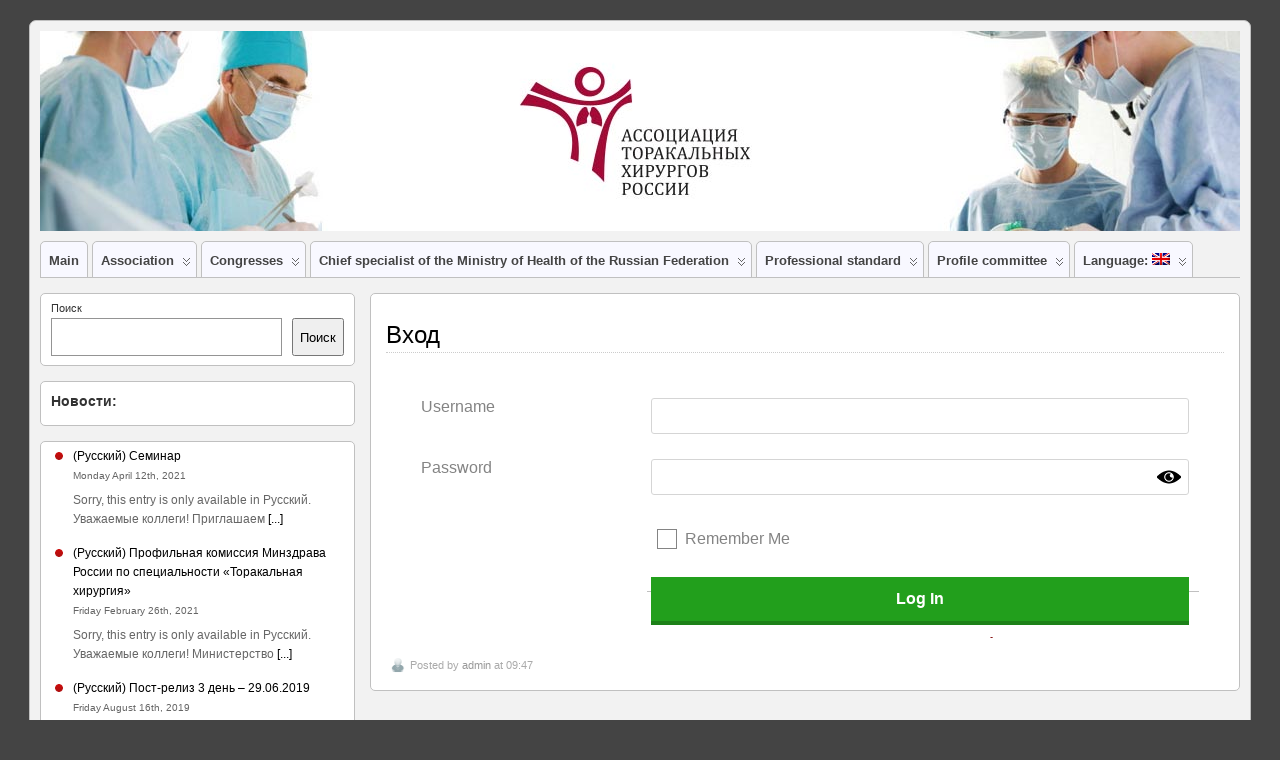

--- FILE ---
content_type: text/html; charset=UTF-8
request_url: http://www.thoracic.ru/en/%D0%B2%D1%85%D0%BE%D0%B4/?redirect_to=http%253A%252F%252Fwww.thoracic.ru%252Fen%252F2019%252F08%252F16%252F%2525d0%2525bf%2525d0%2525be%2525d1%252581%2525d1%252582-%2525d1%252580%2525d0%2525b5%2525d0%2525bb%2525d0%2525b8%2525d0%2525b7-3-%2525d0%2525b4%2525d0%2525b5%2525d0%2525bd%2525d1%25258c-29-06-2019%252F
body_size: 61126
content:
<!DOCTYPE html>
<!--[if IE 6]> <html id="ie6" lang="en-US"> <![endif]-->
<!--[if IE 7]> <html id="ie7" lang="en-US"> <![endif]-->
<!--[if IE 8]> <html id="ie8" lang="en-US"> <![endif]-->
<!--[if !(IE 6) | !(IE 7) | !(IE 8)]><!--> <html lang="en-US"> <!--<![endif]-->

<head>
	<meta charset="UTF-8" />
	<link rel="pingback" href="http://www.thoracic.ru/xmlrpc.php" />

	<!--[if lt IE 9]>
	<script src="http://www.thoracic.ru/wp-content/themes/suffusion/scripts/html5.js" type="text/javascript"></script>
	<![endif]-->
<title>Вход &#8211; Ассоциация торакальных хирургов</title>
<meta name='robots' content='max-image-preview:large' />
<link rel="alternate" type="application/rss+xml" title="Ассоциация торакальных хирургов &raquo; Feed" href="http://www.thoracic.ru/en/feed/" />
<link rel="alternate" type="application/rss+xml" title="Ассоциация торакальных хирургов &raquo; Comments Feed" href="http://www.thoracic.ru/en/comments/feed/" />
<script type="text/javascript">
/* <![CDATA[ */
window._wpemojiSettings = {"baseUrl":"https:\/\/s.w.org\/images\/core\/emoji\/15.0.3\/72x72\/","ext":".png","svgUrl":"https:\/\/s.w.org\/images\/core\/emoji\/15.0.3\/svg\/","svgExt":".svg","source":{"concatemoji":"http:\/\/www.thoracic.ru\/wp-includes\/js\/wp-emoji-release.min.js?ver=6.5.7"}};
/*! This file is auto-generated */
!function(i,n){var o,s,e;function c(e){try{var t={supportTests:e,timestamp:(new Date).valueOf()};sessionStorage.setItem(o,JSON.stringify(t))}catch(e){}}function p(e,t,n){e.clearRect(0,0,e.canvas.width,e.canvas.height),e.fillText(t,0,0);var t=new Uint32Array(e.getImageData(0,0,e.canvas.width,e.canvas.height).data),r=(e.clearRect(0,0,e.canvas.width,e.canvas.height),e.fillText(n,0,0),new Uint32Array(e.getImageData(0,0,e.canvas.width,e.canvas.height).data));return t.every(function(e,t){return e===r[t]})}function u(e,t,n){switch(t){case"flag":return n(e,"\ud83c\udff3\ufe0f\u200d\u26a7\ufe0f","\ud83c\udff3\ufe0f\u200b\u26a7\ufe0f")?!1:!n(e,"\ud83c\uddfa\ud83c\uddf3","\ud83c\uddfa\u200b\ud83c\uddf3")&&!n(e,"\ud83c\udff4\udb40\udc67\udb40\udc62\udb40\udc65\udb40\udc6e\udb40\udc67\udb40\udc7f","\ud83c\udff4\u200b\udb40\udc67\u200b\udb40\udc62\u200b\udb40\udc65\u200b\udb40\udc6e\u200b\udb40\udc67\u200b\udb40\udc7f");case"emoji":return!n(e,"\ud83d\udc26\u200d\u2b1b","\ud83d\udc26\u200b\u2b1b")}return!1}function f(e,t,n){var r="undefined"!=typeof WorkerGlobalScope&&self instanceof WorkerGlobalScope?new OffscreenCanvas(300,150):i.createElement("canvas"),a=r.getContext("2d",{willReadFrequently:!0}),o=(a.textBaseline="top",a.font="600 32px Arial",{});return e.forEach(function(e){o[e]=t(a,e,n)}),o}function t(e){var t=i.createElement("script");t.src=e,t.defer=!0,i.head.appendChild(t)}"undefined"!=typeof Promise&&(o="wpEmojiSettingsSupports",s=["flag","emoji"],n.supports={everything:!0,everythingExceptFlag:!0},e=new Promise(function(e){i.addEventListener("DOMContentLoaded",e,{once:!0})}),new Promise(function(t){var n=function(){try{var e=JSON.parse(sessionStorage.getItem(o));if("object"==typeof e&&"number"==typeof e.timestamp&&(new Date).valueOf()<e.timestamp+604800&&"object"==typeof e.supportTests)return e.supportTests}catch(e){}return null}();if(!n){if("undefined"!=typeof Worker&&"undefined"!=typeof OffscreenCanvas&&"undefined"!=typeof URL&&URL.createObjectURL&&"undefined"!=typeof Blob)try{var e="postMessage("+f.toString()+"("+[JSON.stringify(s),u.toString(),p.toString()].join(",")+"));",r=new Blob([e],{type:"text/javascript"}),a=new Worker(URL.createObjectURL(r),{name:"wpTestEmojiSupports"});return void(a.onmessage=function(e){c(n=e.data),a.terminate(),t(n)})}catch(e){}c(n=f(s,u,p))}t(n)}).then(function(e){for(var t in e)n.supports[t]=e[t],n.supports.everything=n.supports.everything&&n.supports[t],"flag"!==t&&(n.supports.everythingExceptFlag=n.supports.everythingExceptFlag&&n.supports[t]);n.supports.everythingExceptFlag=n.supports.everythingExceptFlag&&!n.supports.flag,n.DOMReady=!1,n.readyCallback=function(){n.DOMReady=!0}}).then(function(){return e}).then(function(){var e;n.supports.everything||(n.readyCallback(),(e=n.source||{}).concatemoji?t(e.concatemoji):e.wpemoji&&e.twemoji&&(t(e.twemoji),t(e.wpemoji)))}))}((window,document),window._wpemojiSettings);
/* ]]> */
</script>
<link rel='stylesheet' id='style-css' href='http://www.thoracic.ru/wp-content/plugins/sidebar-menu-widget/style.css?ver=6.5.7' type='text/css' media='all' />
<link rel='stylesheet' id='pie_notice_cs-css' href='http://www.thoracic.ru/wp-content/plugins/pie-register/assets/css/pie_notice.css?ver=3.7.2.6' type='text/css' media='all' />
<style id='wp-emoji-styles-inline-css' type='text/css'>

	img.wp-smiley, img.emoji {
		display: inline !important;
		border: none !important;
		box-shadow: none !important;
		height: 1em !important;
		width: 1em !important;
		margin: 0 0.07em !important;
		vertical-align: -0.1em !important;
		background: none !important;
		padding: 0 !important;
	}
</style>
<link rel='stylesheet' id='wp-block-library-css' href='http://www.thoracic.ru/wp-includes/css/dist/block-library/style.min.css?ver=6.5.7' type='text/css' media='all' />
<style id='classic-theme-styles-inline-css' type='text/css'>
/*! This file is auto-generated */
.wp-block-button__link{color:#fff;background-color:#32373c;border-radius:9999px;box-shadow:none;text-decoration:none;padding:calc(.667em + 2px) calc(1.333em + 2px);font-size:1.125em}.wp-block-file__button{background:#32373c;color:#fff;text-decoration:none}
</style>
<style id='global-styles-inline-css' type='text/css'>
body{--wp--preset--color--black: #000000;--wp--preset--color--cyan-bluish-gray: #abb8c3;--wp--preset--color--white: #ffffff;--wp--preset--color--pale-pink: #f78da7;--wp--preset--color--vivid-red: #cf2e2e;--wp--preset--color--luminous-vivid-orange: #ff6900;--wp--preset--color--luminous-vivid-amber: #fcb900;--wp--preset--color--light-green-cyan: #7bdcb5;--wp--preset--color--vivid-green-cyan: #00d084;--wp--preset--color--pale-cyan-blue: #8ed1fc;--wp--preset--color--vivid-cyan-blue: #0693e3;--wp--preset--color--vivid-purple: #9b51e0;--wp--preset--gradient--vivid-cyan-blue-to-vivid-purple: linear-gradient(135deg,rgba(6,147,227,1) 0%,rgb(155,81,224) 100%);--wp--preset--gradient--light-green-cyan-to-vivid-green-cyan: linear-gradient(135deg,rgb(122,220,180) 0%,rgb(0,208,130) 100%);--wp--preset--gradient--luminous-vivid-amber-to-luminous-vivid-orange: linear-gradient(135deg,rgba(252,185,0,1) 0%,rgba(255,105,0,1) 100%);--wp--preset--gradient--luminous-vivid-orange-to-vivid-red: linear-gradient(135deg,rgba(255,105,0,1) 0%,rgb(207,46,46) 100%);--wp--preset--gradient--very-light-gray-to-cyan-bluish-gray: linear-gradient(135deg,rgb(238,238,238) 0%,rgb(169,184,195) 100%);--wp--preset--gradient--cool-to-warm-spectrum: linear-gradient(135deg,rgb(74,234,220) 0%,rgb(151,120,209) 20%,rgb(207,42,186) 40%,rgb(238,44,130) 60%,rgb(251,105,98) 80%,rgb(254,248,76) 100%);--wp--preset--gradient--blush-light-purple: linear-gradient(135deg,rgb(255,206,236) 0%,rgb(152,150,240) 100%);--wp--preset--gradient--blush-bordeaux: linear-gradient(135deg,rgb(254,205,165) 0%,rgb(254,45,45) 50%,rgb(107,0,62) 100%);--wp--preset--gradient--luminous-dusk: linear-gradient(135deg,rgb(255,203,112) 0%,rgb(199,81,192) 50%,rgb(65,88,208) 100%);--wp--preset--gradient--pale-ocean: linear-gradient(135deg,rgb(255,245,203) 0%,rgb(182,227,212) 50%,rgb(51,167,181) 100%);--wp--preset--gradient--electric-grass: linear-gradient(135deg,rgb(202,248,128) 0%,rgb(113,206,126) 100%);--wp--preset--gradient--midnight: linear-gradient(135deg,rgb(2,3,129) 0%,rgb(40,116,252) 100%);--wp--preset--font-size--small: 13px;--wp--preset--font-size--medium: 20px;--wp--preset--font-size--large: 36px;--wp--preset--font-size--x-large: 42px;--wp--preset--spacing--20: 0.44rem;--wp--preset--spacing--30: 0.67rem;--wp--preset--spacing--40: 1rem;--wp--preset--spacing--50: 1.5rem;--wp--preset--spacing--60: 2.25rem;--wp--preset--spacing--70: 3.38rem;--wp--preset--spacing--80: 5.06rem;--wp--preset--shadow--natural: 6px 6px 9px rgba(0, 0, 0, 0.2);--wp--preset--shadow--deep: 12px 12px 50px rgba(0, 0, 0, 0.4);--wp--preset--shadow--sharp: 6px 6px 0px rgba(0, 0, 0, 0.2);--wp--preset--shadow--outlined: 6px 6px 0px -3px rgba(255, 255, 255, 1), 6px 6px rgba(0, 0, 0, 1);--wp--preset--shadow--crisp: 6px 6px 0px rgba(0, 0, 0, 1);}:where(.is-layout-flex){gap: 0.5em;}:where(.is-layout-grid){gap: 0.5em;}body .is-layout-flex{display: flex;}body .is-layout-flex{flex-wrap: wrap;align-items: center;}body .is-layout-flex > *{margin: 0;}body .is-layout-grid{display: grid;}body .is-layout-grid > *{margin: 0;}:where(.wp-block-columns.is-layout-flex){gap: 2em;}:where(.wp-block-columns.is-layout-grid){gap: 2em;}:where(.wp-block-post-template.is-layout-flex){gap: 1.25em;}:where(.wp-block-post-template.is-layout-grid){gap: 1.25em;}.has-black-color{color: var(--wp--preset--color--black) !important;}.has-cyan-bluish-gray-color{color: var(--wp--preset--color--cyan-bluish-gray) !important;}.has-white-color{color: var(--wp--preset--color--white) !important;}.has-pale-pink-color{color: var(--wp--preset--color--pale-pink) !important;}.has-vivid-red-color{color: var(--wp--preset--color--vivid-red) !important;}.has-luminous-vivid-orange-color{color: var(--wp--preset--color--luminous-vivid-orange) !important;}.has-luminous-vivid-amber-color{color: var(--wp--preset--color--luminous-vivid-amber) !important;}.has-light-green-cyan-color{color: var(--wp--preset--color--light-green-cyan) !important;}.has-vivid-green-cyan-color{color: var(--wp--preset--color--vivid-green-cyan) !important;}.has-pale-cyan-blue-color{color: var(--wp--preset--color--pale-cyan-blue) !important;}.has-vivid-cyan-blue-color{color: var(--wp--preset--color--vivid-cyan-blue) !important;}.has-vivid-purple-color{color: var(--wp--preset--color--vivid-purple) !important;}.has-black-background-color{background-color: var(--wp--preset--color--black) !important;}.has-cyan-bluish-gray-background-color{background-color: var(--wp--preset--color--cyan-bluish-gray) !important;}.has-white-background-color{background-color: var(--wp--preset--color--white) !important;}.has-pale-pink-background-color{background-color: var(--wp--preset--color--pale-pink) !important;}.has-vivid-red-background-color{background-color: var(--wp--preset--color--vivid-red) !important;}.has-luminous-vivid-orange-background-color{background-color: var(--wp--preset--color--luminous-vivid-orange) !important;}.has-luminous-vivid-amber-background-color{background-color: var(--wp--preset--color--luminous-vivid-amber) !important;}.has-light-green-cyan-background-color{background-color: var(--wp--preset--color--light-green-cyan) !important;}.has-vivid-green-cyan-background-color{background-color: var(--wp--preset--color--vivid-green-cyan) !important;}.has-pale-cyan-blue-background-color{background-color: var(--wp--preset--color--pale-cyan-blue) !important;}.has-vivid-cyan-blue-background-color{background-color: var(--wp--preset--color--vivid-cyan-blue) !important;}.has-vivid-purple-background-color{background-color: var(--wp--preset--color--vivid-purple) !important;}.has-black-border-color{border-color: var(--wp--preset--color--black) !important;}.has-cyan-bluish-gray-border-color{border-color: var(--wp--preset--color--cyan-bluish-gray) !important;}.has-white-border-color{border-color: var(--wp--preset--color--white) !important;}.has-pale-pink-border-color{border-color: var(--wp--preset--color--pale-pink) !important;}.has-vivid-red-border-color{border-color: var(--wp--preset--color--vivid-red) !important;}.has-luminous-vivid-orange-border-color{border-color: var(--wp--preset--color--luminous-vivid-orange) !important;}.has-luminous-vivid-amber-border-color{border-color: var(--wp--preset--color--luminous-vivid-amber) !important;}.has-light-green-cyan-border-color{border-color: var(--wp--preset--color--light-green-cyan) !important;}.has-vivid-green-cyan-border-color{border-color: var(--wp--preset--color--vivid-green-cyan) !important;}.has-pale-cyan-blue-border-color{border-color: var(--wp--preset--color--pale-cyan-blue) !important;}.has-vivid-cyan-blue-border-color{border-color: var(--wp--preset--color--vivid-cyan-blue) !important;}.has-vivid-purple-border-color{border-color: var(--wp--preset--color--vivid-purple) !important;}.has-vivid-cyan-blue-to-vivid-purple-gradient-background{background: var(--wp--preset--gradient--vivid-cyan-blue-to-vivid-purple) !important;}.has-light-green-cyan-to-vivid-green-cyan-gradient-background{background: var(--wp--preset--gradient--light-green-cyan-to-vivid-green-cyan) !important;}.has-luminous-vivid-amber-to-luminous-vivid-orange-gradient-background{background: var(--wp--preset--gradient--luminous-vivid-amber-to-luminous-vivid-orange) !important;}.has-luminous-vivid-orange-to-vivid-red-gradient-background{background: var(--wp--preset--gradient--luminous-vivid-orange-to-vivid-red) !important;}.has-very-light-gray-to-cyan-bluish-gray-gradient-background{background: var(--wp--preset--gradient--very-light-gray-to-cyan-bluish-gray) !important;}.has-cool-to-warm-spectrum-gradient-background{background: var(--wp--preset--gradient--cool-to-warm-spectrum) !important;}.has-blush-light-purple-gradient-background{background: var(--wp--preset--gradient--blush-light-purple) !important;}.has-blush-bordeaux-gradient-background{background: var(--wp--preset--gradient--blush-bordeaux) !important;}.has-luminous-dusk-gradient-background{background: var(--wp--preset--gradient--luminous-dusk) !important;}.has-pale-ocean-gradient-background{background: var(--wp--preset--gradient--pale-ocean) !important;}.has-electric-grass-gradient-background{background: var(--wp--preset--gradient--electric-grass) !important;}.has-midnight-gradient-background{background: var(--wp--preset--gradient--midnight) !important;}.has-small-font-size{font-size: var(--wp--preset--font-size--small) !important;}.has-medium-font-size{font-size: var(--wp--preset--font-size--medium) !important;}.has-large-font-size{font-size: var(--wp--preset--font-size--large) !important;}.has-x-large-font-size{font-size: var(--wp--preset--font-size--x-large) !important;}
.wp-block-navigation a:where(:not(.wp-element-button)){color: inherit;}
:where(.wp-block-post-template.is-layout-flex){gap: 1.25em;}:where(.wp-block-post-template.is-layout-grid){gap: 1.25em;}
:where(.wp-block-columns.is-layout-flex){gap: 2em;}:where(.wp-block-columns.is-layout-grid){gap: 2em;}
.wp-block-pullquote{font-size: 1.5em;line-height: 1.6;}
</style>
<link rel='stylesheet' id='extendify-sdk-utility-classes-css' href='http://www.thoracic.ru/wp-content/plugins/ml-slider/extendify-sdk/public/build/extendify-utilities.css?ver=11.5' type='text/css' media='all' />
<link rel='stylesheet' id='pie_front_css-css' href='http://www.thoracic.ru/wp-content/plugins/pie-register/assets/css/front.css?ver=3.7.2.6' type='text/css' media='all' />
<link rel='stylesheet' id='suffusion-theme-css' href='http://www.thoracic.ru/wp-content/themes/suffusion/style.css?ver=4.5.7' type='text/css' media='all' />
<link rel='stylesheet' id='suffusion-theme-skin-1-css' href='http://www.thoracic.ru/wp-content/themes/suffusion/skins/light-theme-red/skin.css?ver=4.5.7' type='text/css' media='all' />
<!--[if !IE]>--><link rel='stylesheet' id='suffusion-rounded-css' href='http://www.thoracic.ru/wp-content/themes/suffusion/rounded-corners.css?ver=4.5.7' type='text/css' media='all' />
<!--<![endif]-->
<!--[if gt IE 8]><link rel='stylesheet' id='suffusion-rounded-css' href='http://www.thoracic.ru/wp-content/themes/suffusion/rounded-corners.css?ver=4.5.7' type='text/css' media='all' />
<![endif]-->
<!--[if lt IE 8]><link rel='stylesheet' id='suffusion-ie-css' href='http://www.thoracic.ru/wp-content/themes/suffusion/ie-fix.css?ver=4.5.7' type='text/css' media='all' />
<![endif]-->
<link rel='stylesheet' id='suffusion-generated-css' href='http://www.thoracic.ru/wp-content/uploads/suffusion/custom-styles.css?ver=4.5.7' type='text/css' media='all' />
<link rel='stylesheet' id='elementor-icons-css' href='http://www.thoracic.ru/wp-content/plugins/elementor/assets/lib/eicons/css/elementor-icons.min.css?ver=5.13.0' type='text/css' media='all' />
<link rel='stylesheet' id='elementor-frontend-css' href='http://www.thoracic.ru/wp-content/plugins/elementor/assets/css/frontend.min.css?ver=3.4.7' type='text/css' media='all' />
<style id='elementor-frontend-inline-css' type='text/css'>
@font-face{font-family:eicons;src:url(http://www.thoracic.ru/wp-content/plugins/elementor/assets/lib/eicons/fonts/eicons.eot?5.10.0);src:url(http://www.thoracic.ru/wp-content/plugins/elementor/assets/lib/eicons/fonts/eicons.eot?5.10.0#iefix) format("embedded-opentype"),url(http://www.thoracic.ru/wp-content/plugins/elementor/assets/lib/eicons/fonts/eicons.woff2?5.10.0) format("woff2"),url(http://www.thoracic.ru/wp-content/plugins/elementor/assets/lib/eicons/fonts/eicons.woff?5.10.0) format("woff"),url(http://www.thoracic.ru/wp-content/plugins/elementor/assets/lib/eicons/fonts/eicons.ttf?5.10.0) format("truetype"),url(http://www.thoracic.ru/wp-content/plugins/elementor/assets/lib/eicons/fonts/eicons.svg?5.10.0#eicon) format("svg");font-weight:400;font-style:normal}
</style>
<link rel='stylesheet' id='elementor-post-182-css' href='http://www.thoracic.ru/wp-content/uploads/elementor/css/post-182.css?ver=1686946530' type='text/css' media='all' />
<link rel='stylesheet' id='elementor-global-css' href='http://www.thoracic.ru/wp-content/uploads/elementor/css/global.css?ver=1686946530' type='text/css' media='all' />
<link rel='stylesheet' id='google-fonts-1-css' href='https://fonts.googleapis.com/css?family=Roboto%3A100%2C100italic%2C200%2C200italic%2C300%2C300italic%2C400%2C400italic%2C500%2C500italic%2C600%2C600italic%2C700%2C700italic%2C800%2C800italic%2C900%2C900italic%7CRoboto+Slab%3A100%2C100italic%2C200%2C200italic%2C300%2C300italic%2C400%2C400italic%2C500%2C500italic%2C600%2C600italic%2C700%2C700italic%2C800%2C800italic%2C900%2C900italic&#038;display=auto&#038;ver=6.5.7' type='text/css' media='all' />
<script type="text/javascript" src="http://www.thoracic.ru/wp-includes/js/jquery/jquery.min.js?ver=3.7.1" id="jquery-core-js"></script>
<script type="text/javascript" src="http://www.thoracic.ru/wp-includes/js/jquery/jquery-migrate.min.js?ver=3.4.1" id="jquery-migrate-js"></script>
<script type="text/javascript" id="pie_prVariablesDeclaration_script-js-extra">
/* <![CDATA[ */
var pie_pr_dec_vars = {"ajaxURL":"http:\/\/www.thoracic.ru\/wp-admin\/admin-ajax.php","dateY":"2026","piereg_startingDate":"1901","piereg_endingDate":"2021","pass_strength_indicator_label":"Strength Meter","pass_very_weak_label":"Very weak","pass_weak_label":"Weak","pass_medium_label":"Medium","pass_strong_label":"Strong","pass_mismatch_label":"Mismatch","ValidationMsgText1":"none","ValidationMsgText2":"* This field is required","ValidationMsgText3":"* Please select an option","ValidationMsgText4":"* This checkbox is required","ValidationMsgText5":"* Both date range fields are required","ValidationMsgText6":"* Field must equal test","ValidationMsgText7":"* Invalid ","ValidationMsgText8":"Date Range","ValidationMsgText9":"Date Time Range","ValidationMsgText10":"* Minimum ","ValidationMsgText11":" characters required","ValidationMsgText12":"* Maximum ","ValidationMsgText13":" characters allowed","ValidationMsgText14":"* You must fill-in one of the following fields","ValidationMsgText15":"* Minimum value is ","ValidationMsgText16":"* Date prior to ","ValidationMsgText17":"* Date past ","ValidationMsgText18":" options allowed","ValidationMsgText19":"* Please select ","ValidationMsgText20":" options","ValidationMsgText21":"* Fields do not match","ValidationMsgText22":"* Invalid credit card number","ValidationMsgText23":"* Invalid phone number","ValidationMsgText24":"* Invalid phone number. Allowed format: (xxx)xxx-xxxx","ValidationMsgText25":"* Minimum 10 digits starting with area code without the '+' sign.","ValidationMsgText26":"* Invalid email address","ValidationMsgText27":"* Not a valid integer","ValidationMsgText28":"* Invalid number","ValidationMsgText29":"* Invalid month","ValidationMsgText30":"* Invalid day","ValidationMsgText31":"* Invalid year","ValidationMsgText32":"* Invalid file extension","ValidationMsgText33":"* Invalid date, must be in YYYY-MM-DD format","ValidationMsgText34":"* Invalid IP address","ValidationMsgText35":"* Invalid URL","ValidationMsgText36":"* Numbers only","ValidationMsgText37":"* Letters only","ValidationMsgText38":"* No special characters allowed","ValidationMsgText39":"* This username is not available","ValidationMsgText40":"* Validating, please wait","ValidationMsgText41":"* This username is available","ValidationMsgText42":"* This username is not available","ValidationMsgText43":"* Validating, please wait","ValidationMsgText44":"* This name is not available","ValidationMsgText45":"* This name is available","ValidationMsgText46":"* Validating, please wait","ValidationMsgText47":"* This name is not available","ValidationMsgText48":"* Please enter HELLO","ValidationMsgText49":"* Invalid Date","ValidationMsgText50":"* Invalid Date or Date Format","ValidationMsgText51":"Expected Format: ","ValidationMsgText52":"mm\/dd\/yyyy hh:mm:ss AM|PM or ","ValidationMsgText53":"yyyy-mm-dd hh:mm:ss AM|PM","ValidationMsgText54":"* Invalid Username","ValidationMsgText55":"* Invalid File","ValidationMsgText56":"* Maximum value is ","ValidationMsgText57":"* Letters only","ValidationMsgText58":"* Only Alphanumeric characters are allowed","ValidationMsgText61":"* Invalid file size","ValidationMsgText59":"Delete","ValidationMsgText60":"Edit","piereg_recaptcha_type":"v2","reCaptcha_public_key":"","reCaptchaV3_public_key":"","reCaptcha_language":"en","prRegFormsIds":["reg_form_1"],"not_widgetTheme":"red","is_widgetTheme":"red","not_forgot_widgetTheme":"red","is_forgot_widgetTheme":[],"reg_forms_theme":{"form":{"label":"\u0424\u043e\u0440\u043c\u0430 \u0440\u0435\u0433\u0438\u0441\u0442\u0440\u0430\u0446\u0438\u0438","desc":"\u041f\u043e\u0436\u0430\u043b\u0443\u0439\u0441\u0442\u0430, \u0437\u0430\u043f\u043e\u043b\u043d\u0438\u0442\u0435 \u0444\u043e\u0440\u043c\u0443 \u043d\u0438\u0436\u0435, \u0447\u0442\u043e\u0431\u044b \u0437\u0430\u0440\u0435\u0433\u0438\u0441\u0442\u0440\u0438\u0440\u043e\u0432\u0430\u0442\u044c\u0441\u044f.","label_alignment":"left","css":"","type":"form","meta":0,"reset":0},"0":{"label":"\u041b\u043e\u0433\u0438\u043d","type":"username","id":0,"remove":0,"required":1,"desc":"","length":"","default_value":"","placeholder":"","css":"","meta":0},"1":{"label":"Email","label2":"\u041f\u043e\u0434\u0442\u0432\u0435\u0440\u0434\u0438\u0442\u0435 email","type":"email","id":1,"remove":0,"required":1,"desc":"","length":"","default_value":"","placeholder":"","placeholder2":"","css":"","validation_rule":"email","meta":0},"2":{"label":"\u041f\u0430\u0440\u043e\u043b\u044c","label2":"\u041f\u043e\u0434\u0442\u0432\u0435\u0440\u0434\u0438\u0442\u0435 \u043f\u0430\u0440\u043e\u043b\u044c","type":"password","id":2,"remove":0,"required":1,"desc":"","length":"","default_value":"","placeholder":"","placeholder2":"","css":"","validation_rule":"","meta":0,"show_meter":1},"submit":{"message":"\u0421\u043f\u0430\u0441\u0438\u0431\u043e \u0437\u0430 \u0440\u0435\u0433\u0438\u0441\u0442\u0440\u0430\u0446\u0438\u044e","confirmation":"text","text":"Submit","reset":0,"reset_text":"Reset","type":"submit","meta":0,"redirect_url":""}},"matchCapResult1":"MzM=","matchCapResult2":"ODA3","matchCapResult3":"MTY=","matchCapColors":["rgba(0, 0, 0, 0.6)","rgba(153, 31, 0, 0.9)","rgba(64, 171, 229,0.8)","rgba(0, 61, 21, 0.8)","rgba(0, 0, 204, 0.7)","rgba(0, 0, 0, 0.5)","rgba(198, 81, 209, 1.0)","rgba(0, 0, 999, 0.5)","rgba(0, 0, 0, 0.5)","rgba(0, 0, 0, 0.5)","rgba(255, 63, 143, 0.9)"],"matchCapImgColor":"rgba(0, 0, 999, 0.5)","matchCapImgURL":"http:\/\/www.thoracic.ru\/wp-content\/plugins\/pie-register\/assets\/images\/math_captcha\/7.png","matchCapHTML":"35 - 14 = ","is_socialLoginRedirect":"","socialLoginRedirectRenewAccount":"","isSocialLoginRedirectOnLogin":"","socialLoginRedirectOnLoginURL":"","pie_payment_methods_data":[],"prTimedFieldVal":"26-01-22 00:26:11","process_submission":"Processing..."};
/* ]]> */
</script>
<script type="text/javascript" src="http://www.thoracic.ru/wp-content/plugins/pie-register/assets/js/prVariablesDeclaration.js?ver=3.7.2.6" id="pie_prVariablesDeclaration_script-js"></script>
<script type="text/javascript" src="http://www.thoracic.ru/wp-content/plugins/pie-register/assets/js/datepicker.js?ver=3.7.2.6" id="pie_datepicker_js-js"></script>
<script type="text/javascript" src="http://www.thoracic.ru/wp-content/plugins/pie-register/assets/js/jquery.alphanum.js?ver=3.7.2.6" id="pie_alphanum_js-js"></script>
<script type="text/javascript" src="http://www.thoracic.ru/wp-content/plugins/pie-register/assets/js/piereg_validation.js?ver=3.7.2.6" id="pie_validation_js-js"></script>
<script type="text/javascript" id="zxcvbn-async-js-extra">
/* <![CDATA[ */
var _zxcvbnSettings = {"src":"http:\/\/www.thoracic.ru\/wp-includes\/js\/zxcvbn.min.js"};
/* ]]> */
</script>
<script type="text/javascript" src="http://www.thoracic.ru/wp-includes/js/zxcvbn-async.min.js?ver=1.0" id="zxcvbn-async-js"></script>
<script type="text/javascript" id="suffusion-js-extra">
/* <![CDATA[ */
var Suffusion_JS = {"wrapper_width_type_page_template_1l_sidebar_php":"fixed","wrapper_max_width_page_template_1l_sidebar_php":"1200","wrapper_min_width_page_template_1l_sidebar_php":"600","wrapper_orig_width_page_template_1l_sidebar_php":"75","wrapper_width_type_page_template_1r_sidebar_php":"fixed","wrapper_max_width_page_template_1r_sidebar_php":"1200","wrapper_min_width_page_template_1r_sidebar_php":"600","wrapper_orig_width_page_template_1r_sidebar_php":"75","wrapper_width_type_page_template_1l1r_sidebar_php":"fixed","wrapper_max_width_page_template_1l1r_sidebar_php":"1200","wrapper_min_width_page_template_1l1r_sidebar_php":"600","wrapper_orig_width_page_template_1l1r_sidebar_php":"75","wrapper_width_type_page_template_2l_sidebars_php":"fixed","wrapper_max_width_page_template_2l_sidebars_php":"1200","wrapper_min_width_page_template_2l_sidebars_php":"600","wrapper_orig_width_page_template_2l_sidebars_php":"75","wrapper_width_type_page_template_2r_sidebars_php":"fixed","wrapper_max_width_page_template_2r_sidebars_php":"1200","wrapper_min_width_page_template_2r_sidebars_php":"600","wrapper_orig_width_page_template_2r_sidebars_php":"75","wrapper_width_type":"fixed","wrapper_max_width":"1200","wrapper_min_width":"600","wrapper_orig_width":"75","wrapper_width_type_page_template_no_sidebars_php":"fixed","wrapper_max_width_page_template_no_sidebars_php":"1200","wrapper_min_width_page_template_no_sidebars_php":"600","wrapper_orig_width_page_template_no_sidebars_php":"75","suf_featured_interval":"4000","suf_featured_transition_speed":"1000","suf_featured_fx":"fade","suf_featured_pause":"Pause","suf_featured_resume":"Resume","suf_featured_sync":"0","suf_featured_pager_style":"numbers","suf_nav_delay":"500","suf_nav_effect":"fade","suf_navt_delay":"500","suf_navt_effect":"fade","suf_jq_masonry_enabled":"disabled","suf_fix_aspect_ratio":"preserve","suf_show_drop_caps":""};
/* ]]> */
</script>
<script type="text/javascript" src="http://www.thoracic.ru/wp-content/themes/suffusion/scripts/suffusion.js?ver=4.5.7" id="suffusion-js"></script>
<link rel="https://api.w.org/" href="http://www.thoracic.ru/en/wp-json/" /><link rel="alternate" type="application/json" href="http://www.thoracic.ru/en/wp-json/wp/v2/pages/254" /><link rel="EditURI" type="application/rsd+xml" title="RSD" href="http://www.thoracic.ru/xmlrpc.php?rsd" />
<link rel="canonical" href="http://www.thoracic.ru/en/%d0%b2%d1%85%d0%be%d0%b4/" />
<link rel='shortlink' href='http://www.thoracic.ru/en/?p=254' />
<link rel="alternate" type="application/json+oembed" href="http://www.thoracic.ru/en/wp-json/oembed/1.0/embed?url=http%3A%2F%2Fwww.thoracic.ru%2Fen%2F%25d0%25b2%25d1%2585%25d0%25be%25d0%25b4%2F" />
<link rel="alternate" type="text/xml+oembed" href="http://www.thoracic.ru/en/wp-json/oembed/1.0/embed?url=http%3A%2F%2Fwww.thoracic.ru%2Fen%2F%25d0%25b2%25d1%2585%25d0%25be%25d0%25b4%2F&#038;format=xml" />
<style type="text/css">
.qtranxs_flag_ru {background-image: url(http://www.thoracic.ru/wp-content/plugins/qtranslate-xt-master/flags/ru.png); background-repeat: no-repeat;}
.qtranxs_flag_en {background-image: url(http://www.thoracic.ru/wp-content/plugins/qtranslate-xt-master/flags/gb.png); background-repeat: no-repeat;}
</style>
<link hreflang="ru" href="http://www.thoracic.ru/ru/%D0%B2%D1%85%D0%BE%D0%B4/?redirect_to=http%253A%252F%252Fwww.thoracic.ru%252Fen%252F2019%252F08%252F16%252F%2525d0%2525bf%2525d0%2525be%2525d1%252581%2525d1%252582-%2525d1%252580%2525d0%2525b5%2525d0%2525bb%2525d0%2525b8%2525d0%2525b7-3-%2525d0%2525b4%2525d0%2525b5%2525d0%2525bd%2525d1%25258c-29-06-2019%252F" rel="alternate" />
<link hreflang="en" href="http://www.thoracic.ru/en/%D0%B2%D1%85%D0%BE%D0%B4/?redirect_to=http%253A%252F%252Fwww.thoracic.ru%252Fen%252F2019%252F08%252F16%252F%2525d0%2525bf%2525d0%2525be%2525d1%252581%2525d1%252582-%2525d1%252580%2525d0%2525b5%2525d0%2525bb%2525d0%2525b8%2525d0%2525b7-3-%2525d0%2525b4%2525d0%2525b5%2525d0%2525bd%2525d1%25258c-29-06-2019%252F" rel="alternate" />
<link hreflang="x-default" href="http://www.thoracic.ru/%D0%B2%D1%85%D0%BE%D0%B4/?redirect_to=http%253A%252F%252Fwww.thoracic.ru%252Fen%252F2019%252F08%252F16%252F%2525d0%2525bf%2525d0%2525be%2525d1%252581%2525d1%252582-%2525d1%252580%2525d0%2525b5%2525d0%2525bb%2525d0%2525b8%2525d0%2525b7-3-%2525d0%2525b4%2525d0%2525b5%2525d0%2525bd%2525d1%25258c-29-06-2019%252F" rel="alternate" />
<meta name="generator" content="qTranslate-XT 3.6.0" />
<!-- Start Additional Feeds -->
<!-- End Additional Feeds -->
<style type="text/css">
		.custom-header .blogtitle a,
	.custom-header .description {
		position: absolute !important;
		clip: rect(1px 1px 1px 1px); /* IE6, IE7 */
		clip: rect(1px, 1px, 1px, 1px);
	}
		</style>
<style type="text/css" id="custom-background-css">
body.custom-background { background-image: url("http://amcorg.thoracic.ru/wp-content/uploads/2021/11/top_bg_light1-100x100-1.jpg"); background-position: left top; background-size: cover; background-repeat: no-repeat; background-attachment: fixed; }
</style>
	<!-- location header -->
<link rel="icon" href="http://www.thoracic.ru/wp-content/uploads/2021/11/cropped-favicon-32x32.jpg" sizes="32x32" />
<link rel="icon" href="http://www.thoracic.ru/wp-content/uploads/2021/11/cropped-favicon-192x192.jpg" sizes="192x192" />
<link rel="apple-touch-icon" href="http://www.thoracic.ru/wp-content/uploads/2021/11/cropped-favicon-180x180.jpg" />
<meta name="msapplication-TileImage" content="http://www.thoracic.ru/wp-content/uploads/2021/11/cropped-favicon-270x270.jpg" />
</head>

<body class="page-template-default page page-id-254 custom-background light-theme-red suffusion-custom preset-1000px device-desktop elementor-default elementor-kit-182 elementor-page elementor-page-254">
    				<div id="wrapper" class="fix">
					<div id="header-container" class="custom-header fix">
					<header id="header" class="fix">
			<h2 class="blogtitle left"><a href="http://www.thoracic.ru/en">Ассоциация торакальных хирургов</a></h2>
		<div class="description right"></div>
    </header><!-- /header -->
 	<nav id="nav" class="tab fix">
		<div class='col-control left'>
	<!-- right-header-widgets -->
	<div id="right-header-widgets" class="warea">
		</div>
	<!-- /right-header-widgets -->
<ul class='sf-menu'>
<li id="menu-item-32" class="menu-item menu-item-type-custom menu-item-object-custom menu-item-32 dd-tab"><a href="http://thoracic.ru">Main</a></li>
<li id="menu-item-33" class="menu-item menu-item-type-post_type menu-item-object-page menu-item-has-children menu-item-33 dd-tab"><a href="http://www.thoracic.ru/en/%d0%b0%d1%81%d1%81%d0%be%d1%86%d0%b8%d0%b0%d1%86%d0%b8%d1%8f/">Association</a>
<ul class="sub-menu">
	<li id="menu-item-154" class="menu-item menu-item-type-post_type menu-item-object-page menu-item-154"><a href="http://www.thoracic.ru/en/%d1%87%d0%bb%d0%b5%d0%bd%d1%8b-%d0%b0%d1%81%d1%81%d0%be%d1%86%d0%b8%d0%b0%d1%86%d0%b8%d0%b8/">Members of the Association</a></li>
	<li id="menu-item-63" class="menu-item menu-item-type-post_type menu-item-object-page menu-item-63"><a href="http://www.thoracic.ru/en/%d0%b3%d0%bb%d0%b0%d0%b2%d0%bd%d1%8b%d0%b5-%d0%b2%d0%bd%d0%b5%d1%88%d1%82%d0%b0%d1%82%d0%bd%d1%8b%d0%b5-%d1%81%d0%bf%d0%b5%d1%86%d0%b8%d0%b0%d0%bb%d0%b8%d1%81%d1%82%d1%8b-%d1%84%d0%be-%d1%80%d1%84/">Chief specialists of the Federal District of the Russian Federation</a></li>
	<li id="menu-item-76" class="menu-item menu-item-type-post_type menu-item-object-page menu-item-76"><a href="http://www.thoracic.ru/en/%d0%b0%d0%bd%d0%b0%d0%bb%d0%b8%d1%82%d0%b8%d1%87%d0%b5%d1%81%d0%ba%d0%b8%d0%b5-%d0%be%d0%b1%d0%b7%d0%be%d1%80%d1%8b/">Analytical reviews</a></li>
	<li id="menu-item-176" class="menu-item menu-item-type-post_type menu-item-object-page menu-item-176"><a href="http://www.thoracic.ru/en/%d0%b2%d1%81%d1%82%d1%83%d0%bf%d0%bb%d0%b5%d0%bd%d0%b8%d0%b5-%d0%b2-%d0%b0%d1%81%d1%81%d0%be%d1%86%d0%b8%d0%b0%d1%86%d0%b8%d1%8e/">Joining the association</a></li>
	<li id="menu-item-235" class="menu-item menu-item-type-post_type menu-item-object-page menu-item-235"><a href="http://www.thoracic.ru/en/%d0%bd%d0%b0%d1%83%d1%87%d0%bd%d1%8b%d0%b9-%d0%ba%d0%be%d0%bc%d0%b8%d1%82%d0%b5%d1%82/">Science Committee</a></li>
	<li id="menu-item-216" class="menu-item menu-item-type-post_type menu-item-object-page menu-item-216"><a href="http://www.thoracic.ru/en/%d0%bf%d1%80%d0%b5%d0%b7%d0%b8%d0%b4%d0%b8%d1%83%d0%bc-%d0%bf%d1%80%d0%b0%d0%b2%d0%bb%d0%b5%d0%bd%d0%b8%d1%8f/">Board Presidium</a></li>
	<li id="menu-item-205" class="menu-item menu-item-type-post_type menu-item-object-page menu-item-205"><a href="http://www.thoracic.ru/en/%d0%b4%d0%be%d0%ba%d1%83%d0%bc%d0%b5%d0%bd%d1%82%d1%8b/">Documents</a></li>
	<li id="menu-item-158" class="menu-item menu-item-type-post_type menu-item-object-page menu-item-158"><a href="http://www.thoracic.ru/en/%d0%ba%d0%be%d0%bd%d1%82%d0%b0%d0%ba%d1%82%d0%bd%d0%b0%d1%8f-%d0%b8%d0%bd%d1%84%d0%be%d1%80%d0%bc%d0%b0%d1%86%d0%b8%d1%8f/">Contacts</a></li>
</ul>
</li>
<li id="menu-item-34" class="menu-item menu-item-type-post_type menu-item-object-page menu-item-has-children menu-item-34 dd-tab"><a href="http://www.thoracic.ru/en/%d0%ba%d0%be%d0%bd%d0%b3%d1%80%d0%b5%d1%81%d1%81%d1%8b/">Congresses</a>
<ul class="sub-menu">
	<li id="menu-item-866" class="menu-item menu-item-type-post_type menu-item-object-page menu-item-866"><a href="http://www.thoracic.ru/en/xii-%d0%bc%d0%b5%d0%b6%d0%b4%d1%83%d0%bd%d0%b0%d1%80%d0%be%d0%b4%d0%bd%d1%8b%d0%b9-%d0%ba%d0%be%d0%bd%d0%b3%d1%80%d0%b5%d1%81%d1%81-%d0%b0%d0%ba%d1%82%d1%83%d0%b0%d0%bb%d1%8c%d0%bd%d1%8b%d0%b5/">XIII конгресс 2024</a></li>
	<li id="menu-item-95" class="menu-item menu-item-type-post_type menu-item-object-page menu-item-has-children menu-item-95"><a href="http://www.thoracic.ru/en/x-%d0%ba%d0%be%d0%bd%d0%b3%d1%80%d0%b5%d1%81%d1%81-2021/">X Congress 2021</a>
	<ul class="sub-menu">
		<li id="menu-item-110" class="menu-item menu-item-type-post_type menu-item-object-page menu-item-110"><a href="http://www.thoracic.ru/en/%d1%81%d0%b5%d1%82%d0%ba%d0%b0-%d0%bf%d1%80%d0%be%d0%b3%d1%80%d0%b0%d0%bc%d0%bc%d1%8b/">Program</a></li>
		<li id="menu-item-122" class="menu-item menu-item-type-post_type menu-item-object-page menu-item-122"><a href="http://www.thoracic.ru/en/%d0%bf%d1%80%d0%be%d0%b3%d1%80%d0%b0%d0%bc%d0%bc%d0%b0-17-%d0%b8%d1%8e%d0%bd%d1%8f/">Agenda. June,17</a></li>
		<li id="menu-item-121" class="menu-item menu-item-type-post_type menu-item-object-page menu-item-121"><a href="http://www.thoracic.ru/en/%d0%bf%d1%80%d0%be%d0%b3%d1%80%d0%b0%d0%bc%d0%bc%d0%b0-18-%d0%b8%d1%8e%d0%bd%d1%8f/">Agenda. June, 18</a></li>
		<li id="menu-item-120" class="menu-item menu-item-type-post_type menu-item-object-page menu-item-120"><a href="http://www.thoracic.ru/en/%d0%bf%d1%80%d0%be%d0%b3%d1%80%d0%b0%d0%bc%d0%bc%d0%b0-19-%d0%b8%d1%8e%d0%bd%d1%8f/">Agenda. June, 19</a></li>
	</ul>
</li>
	<li id="menu-item-246" class="menu-item menu-item-type-post_type menu-item-object-page menu-item-246"><a href="http://www.thoracic.ru/en/ix-%d0%ba%d0%be%d0%bd%d0%b3%d1%80%d0%b5%d1%81%d1%81-2019/">IX Congress 2019</a></li>
	<li id="menu-item-231" class="menu-item menu-item-type-post_type menu-item-object-page menu-item-231"><a href="http://www.thoracic.ru/en/vi-%d0%ba%d0%be%d0%bd%d0%b3%d1%80%d0%b5%d1%81%d1%81/">VI Congress 2016</a></li>
</ul>
</li>
<li id="menu-item-35" class="menu-item menu-item-type-post_type menu-item-object-page menu-item-has-children menu-item-35 dd-tab"><a href="http://www.thoracic.ru/en/%d0%b3%d0%bb%d0%b0%d0%b2%d0%bd%d1%8b%d0%b9-%d0%b2%d0%bd%d0%b5%d1%88%d1%82%d0%b0%d1%82%d0%bd%d1%8b%d0%b9-%d1%81%d0%bf%d0%b5%d1%86%d0%b8%d0%b0%d0%bb%d0%b8%d1%81%d1%82-%d0%bc%d0%b7-%d1%80%d1%84/">Chief specialist of the Ministry of Health of the Russian Federation</a>
<ul class="sub-menu">
	<li id="menu-item-49" class="menu-item menu-item-type-post_type menu-item-object-page menu-item-49"><a href="http://www.thoracic.ru/en/%d0%b1%d0%b8%d0%be%d0%b3%d1%80%d0%b0%d1%84%d0%b8%d1%8f/">Biography</a></li>
</ul>
</li>
<li id="menu-item-37" class="menu-item menu-item-type-post_type menu-item-object-page menu-item-has-children menu-item-37 dd-tab"><a href="http://www.thoracic.ru/en/%d0%bf%d1%80%d0%be%d1%84%d0%b5%d1%81%d1%81%d0%b8%d0%be%d0%bd%d0%b0%d0%bb%d1%8c%d0%bd%d1%8b%d0%b9-%d1%81%d1%82%d0%b0%d0%bd%d0%b4%d0%b0%d1%80%d1%82/">Professional standard</a>
<ul class="sub-menu">
	<li id="menu-item-85" class="menu-item menu-item-type-post_type menu-item-object-page menu-item-85"><a href="http://www.thoracic.ru/en/%d0%bf%d1%80%d0%be%d1%84%d0%b5%d1%81%d1%81%d0%b8%d0%be%d0%bd%d0%b0%d0%bb%d1%8c%d0%bd%d1%8b%d0%b9-%d1%81%d1%82%d0%b0%d0%bd%d0%b4%d0%b0%d1%80%d1%82-%d0%b2%d1%80%d0%b0%d1%87-%d1%82%d0%be/">Professional standard &#8220;Doctor &#8211; thoracic surgeon&#8221;</a></li>
	<li id="menu-item-81" class="menu-item menu-item-type-post_type menu-item-object-page menu-item-81"><a href="http://www.thoracic.ru/en/%d0%ba%d0%bb%d0%b8%d0%bd%d0%b8%d1%87%d0%b5%d1%81%d0%ba%d0%b8%d0%b5-%d1%80%d0%b5%d0%ba%d0%be%d0%bc%d0%b5%d0%bd%d0%b4%d0%b0%d1%86%d0%b8%d0%b8/">Clinical guidelines</a></li>
</ul>
</li>
<li id="menu-item-56" class="menu-item menu-item-type-post_type menu-item-object-page menu-item-has-children menu-item-56 dd-tab"><a href="http://www.thoracic.ru/en/%d0%bf%d1%80%d0%be%d1%84%d0%b8%d0%bb%d1%8c%d0%bd%d0%b0%d1%8f-%d0%ba%d0%be%d0%bc%d1%81%d1%81%d0%b8%d1%8f/">Profile committee</a>
<ul class="sub-menu">
	<li id="menu-item-57" class="menu-item menu-item-type-post_type menu-item-object-page menu-item-57"><a href="http://www.thoracic.ru/en/%d1%81%d0%be%d1%81%d1%82%d0%b0%d0%b2-%d0%bf%d1%80%d0%b5%d0%b7%d0%b8%d0%b4%d0%b8%d1%83%d0%bc%d0%b0-%d0%bf%d1%80%d0%be%d1%84%d0%b8%d0%bb%d1%8c%d0%bd%d0%be%d0%b9-%d0%ba%d0%be%d0%bc%d0%b8%d1%81%d1%81/">Profile committee composition</a></li>
</ul>
</li>
<li id="menu-item-184" class="qtranxs-lang-menu qtranxs-lang-menu-en menu-item menu-item-type-custom menu-item-object-custom current-menu-parent menu-item-has-children menu-item-184 dd-tab"><a title="English" href="#">Language:&nbsp;<img src="http://www.thoracic.ru/wp-content/plugins/qtranslate-xt-master/flags/gb.png" alt="English" /></a>
<ul class="sub-menu">
	<li id="menu-item-867" class="qtranxs-lang-menu-item qtranxs-lang-menu-item-ru menu-item menu-item-type-custom menu-item-object-custom menu-item-867"><a title="Русский" href="http://www.thoracic.ru/ru/%D0%B2%D1%85%D0%BE%D0%B4/?redirect_to=http%253A%252F%252Fwww.thoracic.ru%252Fen%252F2019%252F08%252F16%252F%2525d0%2525bf%2525d0%2525be%2525d1%252581%2525d1%252582-%2525d1%252580%2525d0%2525b5%2525d0%2525bb%2525d0%2525b8%2525d0%2525b7-3-%2525d0%2525b4%2525d0%2525b5%2525d0%2525bd%2525d1%25258c-29-06-2019%252F"><img src="http://www.thoracic.ru/wp-content/plugins/qtranslate-xt-master/flags/ru.png" alt="Русский" />&nbsp;Русский</a></li>
	<li id="menu-item-868" class="qtranxs-lang-menu-item qtranxs-lang-menu-item-en menu-item menu-item-type-custom menu-item-object-custom current-menu-item menu-item-868"><a title="English" href="http://www.thoracic.ru/en/%D0%B2%D1%85%D0%BE%D0%B4/?redirect_to=http%253A%252F%252Fwww.thoracic.ru%252Fen%252F2019%252F08%252F16%252F%2525d0%2525bf%2525d0%2525be%2525d1%252581%2525d1%252582-%2525d1%252580%2525d0%2525b5%2525d0%2525bb%2525d0%2525b8%2525d0%2525b7-3-%2525d0%2525b4%2525d0%2525b5%2525d0%2525bd%2525d1%25258c-29-06-2019%252F" aria-current="page"><img src="http://www.thoracic.ru/wp-content/plugins/qtranslate-xt-master/flags/gb.png" alt="English" />&nbsp;English</a></li>
</ul>
</li>

</ul>
		</div><!-- /col-control -->
	</nav><!-- /nav -->
			</div><!-- //#header-container -->
			<div id="container" class="fix">
				
<div id="main-col">
	<div id="content">
		<article class="post-254 page type-page status-publish hentry meta-position-corners fix" id="post-254">
<header class="post-header fix">
	<h1 class="posttitle">Вход</h1>
</header>
			<div class="postdata fix">
			</div>
		<span class='post-format-icon'>&nbsp;</span><span class='updated' title='2021-11-12T09:47:24+00:00'></span>			<div class="entry-container fix">
				<div class="entry fix">
					<div class="piereg_container"><div class="piereg_login_container pieregWrapper"><div class="piereg_login_wrapper">
		<form method="post" id="piereg_login_form" class="piereg_loginform" name="loginform" action="/en/%D0%B2%D1%85%D0%BE%D0%B4/?redirect_to=http%253A%252F%252Fwww.thoracic.ru%252Fen%252F2019%252F08%252F16%252F%2525d0%2525bf%2525d0%2525be%2525d1%252581%2525d1%252582-%2525d1%252580%2525d0%2525b5%2525d0%2525bb%2525d0%2525b8%2525d0%2525b7-3-%2525d0%2525b4%2525d0%2525b5%2525d0%2525bd%2525d1%25258c-29-06-2019%252F"><ul id="pie_register"><li class="fields"><div class="fieldset"><label for="user_login">Username</label><input placeholder="" type="text" value="" class="input input_fields piereg_validate[required]" id="user_login" name="log"></div></li><li class="fields"><div class="fieldset"><div class="password_field"><label for="user_pass">Password</label><input placeholder="" type="password" value="" class="input input_fields piereg_validate[required]" id="user_pass" name="pwd"><span class="show-hide-password-innerbtn pass-eye-login eye"></span></div></div></li><li class="fields"><div class="fieldset"></div></li></ul><p class="forgetmenot"><input type="checkbox" value="forever" id="rememberme" name="rememberme"><label for="rememberme">Remember Me</label></p><input type="hidden" id="piereg_login_form_nonce" name="piereg_login_form_nonce" value="3fc73f9cbe" /><input type="hidden" name="_wp_http_referer" value="/en/%D0%B2%D1%85%D0%BE%D0%B4/?redirect_to=http%253A%252F%252Fwww.thoracic.ru%252Fen%252F2019%252F08%252F16%252F%2525d0%2525bf%2525d0%2525be%2525d1%252581%2525d1%252582-%2525d1%252580%2525d0%2525b5%2525d0%2525bb%2525d0%2525b8%2525d0%2525b7-3-%2525d0%2525b4%2525d0%2525b5%2525d0%2525bd%2525d1%25258c-29-06-2019%252F" /><p class="submit"><input type="submit" value="Log In" class="button button-primary button-large" id="wp-login-submit" name="wp-submit"><input type="hidden" value="http://www.thoracic.ru/wp-admin/" name="redirect_to"><input type="hidden" value="1" name="testcookie"></p><p id="nav"><a title="Reset your password" href="http://www.thoracic.ru/en/%d0%b7%d0%b0%d0%b1%d1%8b%d0%bb%d0%b8-%d0%bf%d0%b0%d1%80%d0%be%d0%bb%d1%8c/">Lost your password?</a></p>
		</form></div>
</div></div>
				</div><!--/entry -->
						</div><!-- .entry-container -->
<footer class="post-footer postdata fix">
<span class="author"><span class="icon">&nbsp;</span>Posted by <span class="vcard"><a href="http://www.thoracic.ru/en/author/admin/" class="url fn" rel="author">admin</a></span> at 09:47</span></footer><!-- .post-footer -->
<section id="comments">
</section>   <!-- #comments -->
		</article><!--/post -->

	</div>
</div>
<div id='sidebar-shell-1' class='sidebar-shell sidebar-shell-right'>
<div class="dbx-group right boxed warea" id="sidebar">
<!--widget start --><aside id="block-8" class="dbx-box suf-widget widget_block widget_search"><div class="dbx-content"><form role="search" method="get" action="http://www.thoracic.ru/en/" class="wp-block-search__button-outside wp-block-search__text-button wp-block-search"    ><label class="wp-block-search__label" for="wp-block-search__input-1" >Поиск</label><div class="wp-block-search__inside-wrapper " ><input class="wp-block-search__input" id="wp-block-search__input-1" placeholder="" value="" type="search" name="s" required /><button aria-label="Поиск" class="wp-block-search__button wp-element-button" type="submit" >Поиск</button></div></form></div></aside><!--widget end --><!--widget start --><aside id="block-7" class="dbx-box suf-widget widget_block"><div class="dbx-content">
<h6 class="wp-block-heading">Новости:</h6>
</div></aside><!--widget end --><!--widget start --><aside id="block-2" class="dbx-box suf-widget widget_block widget_recent_entries"><div class="dbx-content"><ul class="wp-block-latest-posts__list has-dates wp-block-latest-posts"><li><a class="wp-block-latest-posts__post-title" href="http://www.thoracic.ru/en/2021/04/12/%d1%81%d0%b5%d0%bc%d0%b8%d0%bd%d0%b0%d1%80/">(Русский) Семинар</a><time datetime="2021-04-12T16:25:24+00:00" class="wp-block-latest-posts__post-date">Monday April 12th, 2021</time><div class="wp-block-latest-posts__post-excerpt">Sorry, this entry is only available in Русский. Уважаемые коллеги! Приглашаем <a href='http://www.thoracic.ru/en/2021/04/12/%d1%81%d0%b5%d0%bc%d0%b8%d0%bd%d0%b0%d1%80/' class='excerpt-more'>[...]</a></div></li>
<li><a class="wp-block-latest-posts__post-title" href="http://www.thoracic.ru/en/2021/02/26/%d1%83%d0%b2%d0%b0%d0%b6%d0%b0%d0%b5%d0%bc%d1%8b%d0%b5-%d0%ba%d0%be%d0%bb%d0%bb%d0%b5%d0%b3%d0%b8/">(Русский) Профильная комиссия Минздрава России по специальности «Торакальная хирургия»</a><time datetime="2021-02-26T16:32:00+00:00" class="wp-block-latest-posts__post-date">Friday February 26th, 2021</time><div class="wp-block-latest-posts__post-excerpt">Sorry, this entry is only available in Русский. Уважаемые коллеги! Министерство <a href='http://www.thoracic.ru/en/2021/02/26/%d1%83%d0%b2%d0%b0%d0%b6%d0%b0%d0%b5%d0%bc%d1%8b%d0%b5-%d0%ba%d0%be%d0%bb%d0%bb%d0%b5%d0%b3%d0%b8/' class='excerpt-more'>[...]</a></div></li>
<li><a class="wp-block-latest-posts__post-title" href="http://www.thoracic.ru/en/2019/08/16/%d0%bf%d0%be%d1%81%d1%82-%d1%80%d0%b5%d0%bb%d0%b8%d0%b7-3-%d0%b4%d0%b5%d0%bd%d1%8c-29-06-2019/">(Русский) Пост-релиз 3 день – 29.06.2019</a><time datetime="2019-08-16T16:45:00+00:00" class="wp-block-latest-posts__post-date">Friday August 16th, 2019</time><div class="wp-block-latest-posts__post-excerpt">Sorry, this entry is only available in Русский. Рабочая программа третьего <a href='http://www.thoracic.ru/en/2019/08/16/%d0%bf%d0%be%d1%81%d1%82-%d1%80%d0%b5%d0%bb%d0%b8%d0%b7-3-%d0%b4%d0%b5%d0%bd%d1%8c-29-06-2019/' class='excerpt-more'>[...]</a></div></li>
</ul></div></aside><!--widget end --><!--widget start --><aside id="block-6" class="dbx-box suf-widget widget_block"><div class="dbx-content">
<h6 class="wp-block-heading">Архив записей:</h6>
</div></aside><!--widget end --><!--widget start --><aside id="block-4" class="dbx-box suf-widget widget_block widget_archive"><div class="dbx-content"><ul class="wp-block-archives-list wp-block-archives">	<li><a href='http://www.thoracic.ru/en/2021/04/'>April 2021</a>&nbsp;(1)</li>
	<li><a href='http://www.thoracic.ru/en/2021/02/'>February 2021</a>&nbsp;(1)</li>
	<li><a href='http://www.thoracic.ru/en/2019/08/'>August 2019</a>&nbsp;(4)</li>
	<li><a href='http://www.thoracic.ru/en/2019/07/'>July 2019</a>&nbsp;(2)</li>
	<li><a href='http://www.thoracic.ru/en/2019/06/'>June 2019</a>&nbsp;(1)</li>
	<li><a href='http://www.thoracic.ru/en/2017/07/'>July 2017</a>&nbsp;(1)</li>
	<li><a href='http://www.thoracic.ru/en/2017/06/'>June 2017</a>&nbsp;(4)</li>
</ul></div></aside><!--widget end --><!--widget start --><aside id="nav_menu-2" class="dbx-box suf-widget widget_nav_menu"><div class="dbx-content"><div class="menu-%d0%b3%d0%bb%d0%b0%d0%b2%d0%bd%d0%be%d0%b5-%d0%bc%d0%b5%d0%bd%d1%8e-container"><ul id="menu-%d0%b3%d0%bb%d0%b0%d0%b2%d0%bd%d0%be%d0%b5-%d0%bc%d0%b5%d0%bd%d1%8e-1" class="menu"><li class="menu-item menu-item-type-custom menu-item-object-custom menu-item-32 dd-tab"><a href="http://thoracic.ru">Main</a></li>
<li class="menu-item menu-item-type-post_type menu-item-object-page menu-item-has-children menu-item-33 dd-tab"><a href="http://www.thoracic.ru/en/%d0%b0%d1%81%d1%81%d0%be%d1%86%d0%b8%d0%b0%d1%86%d0%b8%d1%8f/">Association</a>
<ul class="sub-menu">
	<li class="menu-item menu-item-type-post_type menu-item-object-page menu-item-154"><a href="http://www.thoracic.ru/en/%d1%87%d0%bb%d0%b5%d0%bd%d1%8b-%d0%b0%d1%81%d1%81%d0%be%d1%86%d0%b8%d0%b0%d1%86%d0%b8%d0%b8/">Members of the Association</a></li>
	<li class="menu-item menu-item-type-post_type menu-item-object-page menu-item-63"><a href="http://www.thoracic.ru/en/%d0%b3%d0%bb%d0%b0%d0%b2%d0%bd%d1%8b%d0%b5-%d0%b2%d0%bd%d0%b5%d1%88%d1%82%d0%b0%d1%82%d0%bd%d1%8b%d0%b5-%d1%81%d0%bf%d0%b5%d1%86%d0%b8%d0%b0%d0%bb%d0%b8%d1%81%d1%82%d1%8b-%d1%84%d0%be-%d1%80%d1%84/">Chief specialists of the Federal District of the Russian Federation</a></li>
	<li class="menu-item menu-item-type-post_type menu-item-object-page menu-item-76"><a href="http://www.thoracic.ru/en/%d0%b0%d0%bd%d0%b0%d0%bb%d0%b8%d1%82%d0%b8%d1%87%d0%b5%d1%81%d0%ba%d0%b8%d0%b5-%d0%be%d0%b1%d0%b7%d0%be%d1%80%d1%8b/">Analytical reviews</a></li>
	<li class="menu-item menu-item-type-post_type menu-item-object-page menu-item-176"><a href="http://www.thoracic.ru/en/%d0%b2%d1%81%d1%82%d1%83%d0%bf%d0%bb%d0%b5%d0%bd%d0%b8%d0%b5-%d0%b2-%d0%b0%d1%81%d1%81%d0%be%d1%86%d0%b8%d0%b0%d1%86%d0%b8%d1%8e/">Joining the association</a></li>
	<li class="menu-item menu-item-type-post_type menu-item-object-page menu-item-235"><a href="http://www.thoracic.ru/en/%d0%bd%d0%b0%d1%83%d1%87%d0%bd%d1%8b%d0%b9-%d0%ba%d0%be%d0%bc%d0%b8%d1%82%d0%b5%d1%82/">Science Committee</a></li>
	<li class="menu-item menu-item-type-post_type menu-item-object-page menu-item-216"><a href="http://www.thoracic.ru/en/%d0%bf%d1%80%d0%b5%d0%b7%d0%b8%d0%b4%d0%b8%d1%83%d0%bc-%d0%bf%d1%80%d0%b0%d0%b2%d0%bb%d0%b5%d0%bd%d0%b8%d1%8f/">Board Presidium</a></li>
	<li class="menu-item menu-item-type-post_type menu-item-object-page menu-item-205"><a href="http://www.thoracic.ru/en/%d0%b4%d0%be%d0%ba%d1%83%d0%bc%d0%b5%d0%bd%d1%82%d1%8b/">Documents</a></li>
	<li class="menu-item menu-item-type-post_type menu-item-object-page menu-item-158"><a href="http://www.thoracic.ru/en/%d0%ba%d0%be%d0%bd%d1%82%d0%b0%d0%ba%d1%82%d0%bd%d0%b0%d1%8f-%d0%b8%d0%bd%d1%84%d0%be%d1%80%d0%bc%d0%b0%d1%86%d0%b8%d1%8f/">Contacts</a></li>
</ul>
</li>
<li class="menu-item menu-item-type-post_type menu-item-object-page menu-item-has-children menu-item-34 dd-tab"><a href="http://www.thoracic.ru/en/%d0%ba%d0%be%d0%bd%d0%b3%d1%80%d0%b5%d1%81%d1%81%d1%8b/">Congresses</a>
<ul class="sub-menu">
	<li class="menu-item menu-item-type-post_type menu-item-object-page menu-item-866"><a href="http://www.thoracic.ru/en/xii-%d0%bc%d0%b5%d0%b6%d0%b4%d1%83%d0%bd%d0%b0%d1%80%d0%be%d0%b4%d0%bd%d1%8b%d0%b9-%d0%ba%d0%be%d0%bd%d0%b3%d1%80%d0%b5%d1%81%d1%81-%d0%b0%d0%ba%d1%82%d1%83%d0%b0%d0%bb%d1%8c%d0%bd%d1%8b%d0%b5/">XIII конгресс 2024</a></li>
	<li class="menu-item menu-item-type-post_type menu-item-object-page menu-item-has-children menu-item-95"><a href="http://www.thoracic.ru/en/x-%d0%ba%d0%be%d0%bd%d0%b3%d1%80%d0%b5%d1%81%d1%81-2021/">X Congress 2021</a>
	<ul class="sub-menu">
		<li class="menu-item menu-item-type-post_type menu-item-object-page menu-item-110"><a href="http://www.thoracic.ru/en/%d1%81%d0%b5%d1%82%d0%ba%d0%b0-%d0%bf%d1%80%d0%be%d0%b3%d1%80%d0%b0%d0%bc%d0%bc%d1%8b/">Program</a></li>
		<li class="menu-item menu-item-type-post_type menu-item-object-page menu-item-122"><a href="http://www.thoracic.ru/en/%d0%bf%d1%80%d0%be%d0%b3%d1%80%d0%b0%d0%bc%d0%bc%d0%b0-17-%d0%b8%d1%8e%d0%bd%d1%8f/">Agenda. June,17</a></li>
		<li class="menu-item menu-item-type-post_type menu-item-object-page menu-item-121"><a href="http://www.thoracic.ru/en/%d0%bf%d1%80%d0%be%d0%b3%d1%80%d0%b0%d0%bc%d0%bc%d0%b0-18-%d0%b8%d1%8e%d0%bd%d1%8f/">Agenda. June, 18</a></li>
		<li class="menu-item menu-item-type-post_type menu-item-object-page menu-item-120"><a href="http://www.thoracic.ru/en/%d0%bf%d1%80%d0%be%d0%b3%d1%80%d0%b0%d0%bc%d0%bc%d0%b0-19-%d0%b8%d1%8e%d0%bd%d1%8f/">Agenda. June, 19</a></li>
	</ul>
</li>
	<li class="menu-item menu-item-type-post_type menu-item-object-page menu-item-246"><a href="http://www.thoracic.ru/en/ix-%d0%ba%d0%be%d0%bd%d0%b3%d1%80%d0%b5%d1%81%d1%81-2019/">IX Congress 2019</a></li>
	<li class="menu-item menu-item-type-post_type menu-item-object-page menu-item-231"><a href="http://www.thoracic.ru/en/vi-%d0%ba%d0%be%d0%bd%d0%b3%d1%80%d0%b5%d1%81%d1%81/">VI Congress 2016</a></li>
</ul>
</li>
<li class="menu-item menu-item-type-post_type menu-item-object-page menu-item-has-children menu-item-35 dd-tab"><a href="http://www.thoracic.ru/en/%d0%b3%d0%bb%d0%b0%d0%b2%d0%bd%d1%8b%d0%b9-%d0%b2%d0%bd%d0%b5%d1%88%d1%82%d0%b0%d1%82%d0%bd%d1%8b%d0%b9-%d1%81%d0%bf%d0%b5%d1%86%d0%b8%d0%b0%d0%bb%d0%b8%d1%81%d1%82-%d0%bc%d0%b7-%d1%80%d1%84/">Chief specialist of the Ministry of Health of the Russian Federation</a>
<ul class="sub-menu">
	<li class="menu-item menu-item-type-post_type menu-item-object-page menu-item-49"><a href="http://www.thoracic.ru/en/%d0%b1%d0%b8%d0%be%d0%b3%d1%80%d0%b0%d1%84%d0%b8%d1%8f/">Biography</a></li>
</ul>
</li>
<li class="menu-item menu-item-type-post_type menu-item-object-page menu-item-has-children menu-item-37 dd-tab"><a href="http://www.thoracic.ru/en/%d0%bf%d1%80%d0%be%d1%84%d0%b5%d1%81%d1%81%d0%b8%d0%be%d0%bd%d0%b0%d0%bb%d1%8c%d0%bd%d1%8b%d0%b9-%d1%81%d1%82%d0%b0%d0%bd%d0%b4%d0%b0%d1%80%d1%82/">Professional standard</a>
<ul class="sub-menu">
	<li class="menu-item menu-item-type-post_type menu-item-object-page menu-item-85"><a href="http://www.thoracic.ru/en/%d0%bf%d1%80%d0%be%d1%84%d0%b5%d1%81%d1%81%d0%b8%d0%be%d0%bd%d0%b0%d0%bb%d1%8c%d0%bd%d1%8b%d0%b9-%d1%81%d1%82%d0%b0%d0%bd%d0%b4%d0%b0%d1%80%d1%82-%d0%b2%d1%80%d0%b0%d1%87-%d1%82%d0%be/">Professional standard &#8220;Doctor &#8211; thoracic surgeon&#8221;</a></li>
	<li class="menu-item menu-item-type-post_type menu-item-object-page menu-item-81"><a href="http://www.thoracic.ru/en/%d0%ba%d0%bb%d0%b8%d0%bd%d0%b8%d1%87%d0%b5%d1%81%d0%ba%d0%b8%d0%b5-%d1%80%d0%b5%d0%ba%d0%be%d0%bc%d0%b5%d0%bd%d0%b4%d0%b0%d1%86%d0%b8%d0%b8/">Clinical guidelines</a></li>
</ul>
</li>
<li class="menu-item menu-item-type-post_type menu-item-object-page menu-item-has-children menu-item-56 dd-tab"><a href="http://www.thoracic.ru/en/%d0%bf%d1%80%d0%be%d1%84%d0%b8%d0%bb%d1%8c%d0%bd%d0%b0%d1%8f-%d0%ba%d0%be%d0%bc%d1%81%d1%81%d0%b8%d1%8f/">Profile committee</a>
<ul class="sub-menu">
	<li class="menu-item menu-item-type-post_type menu-item-object-page menu-item-57"><a href="http://www.thoracic.ru/en/%d1%81%d0%be%d1%81%d1%82%d0%b0%d0%b2-%d0%bf%d1%80%d0%b5%d0%b7%d0%b8%d0%b4%d0%b8%d1%83%d0%bc%d0%b0-%d0%bf%d1%80%d0%be%d1%84%d0%b8%d0%bb%d1%8c%d0%bd%d0%be%d0%b9-%d0%ba%d0%be%d0%bc%d0%b8%d1%81%d1%81/">Profile committee composition</a></li>
</ul>
</li>
<li class="qtranxs-lang-menu qtranxs-lang-menu-en menu-item menu-item-type-custom menu-item-object-custom current-menu-parent menu-item-has-children menu-item-184 dd-tab"><a title="English" href="#">Language:&nbsp;<img src="http://www.thoracic.ru/wp-content/plugins/qtranslate-xt-master/flags/gb.png" alt="English" /></a>
<ul class="sub-menu">
	<li class="qtranxs-lang-menu-item qtranxs-lang-menu-item-ru menu-item menu-item-type-custom menu-item-object-custom menu-item-867"><a title="Русский" href="http://www.thoracic.ru/ru/%D0%B2%D1%85%D0%BE%D0%B4/?redirect_to=http%253A%252F%252Fwww.thoracic.ru%252Fen%252F2019%252F08%252F16%252F%2525d0%2525bf%2525d0%2525be%2525d1%252581%2525d1%252582-%2525d1%252580%2525d0%2525b5%2525d0%2525bb%2525d0%2525b8%2525d0%2525b7-3-%2525d0%2525b4%2525d0%2525b5%2525d0%2525bd%2525d1%25258c-29-06-2019%252F"><img src="http://www.thoracic.ru/wp-content/plugins/qtranslate-xt-master/flags/ru.png" alt="Русский" />&nbsp;Русский</a></li>
	<li class="qtranxs-lang-menu-item qtranxs-lang-menu-item-en menu-item menu-item-type-custom menu-item-object-custom current-menu-item menu-item-868"><a title="English" href="http://www.thoracic.ru/en/%D0%B2%D1%85%D0%BE%D0%B4/?redirect_to=http%253A%252F%252Fwww.thoracic.ru%252Fen%252F2019%252F08%252F16%252F%2525d0%2525bf%2525d0%2525be%2525d1%252581%2525d1%252582-%2525d1%252580%2525d0%2525b5%2525d0%2525bb%2525d0%2525b8%2525d0%2525b7-3-%2525d0%2525b4%2525d0%2525b5%2525d0%2525bd%2525d1%25258c-29-06-2019%252F" aria-current="page"><img src="http://www.thoracic.ru/wp-content/plugins/qtranslate-xt-master/flags/gb.png" alt="English" />&nbsp;English</a></li>
</ul>
</li>
</ul></div></div></aside><!--widget end --></div><!--/sidebar -->
</div>
	</div><!-- /container -->

<footer>
	<div id="cred">
		<table>
			<tr>
				<td class="cred-left">&#169; 2026 <a href='http://www.thoracic.ru/en'>Ассоциация торакальных хирургов</a></td>
				<td class="cred-center"></td>
				<td class="cred-right"><a href="https://aquoid.com/themes/suffusion/">Suffusion theme by Sayontan Sinha</a></td>
			</tr>
		</table>
	</div>
</footer>
<!-- 142 queries, 13MB in 0.227 seconds. -->
</div><!--/wrapper -->
<!-- location footer -->
<script type="text/javascript" src="http://www.thoracic.ru/wp-includes/js/comment-reply.min.js?ver=6.5.7" id="comment-reply-js" async="async" data-wp-strategy="async"></script>
<script type="text/javascript" src="http://www.thoracic.ru/wp-includes/js/jquery/ui/core.min.js?ver=1.13.2" id="jquery-ui-core-js"></script>
<script type="text/javascript" src="http://www.thoracic.ru/wp-includes/js/jquery/ui/progressbar.min.js?ver=1.13.2" id="jquery-ui-progressbar-js"></script>
<script type="text/javascript" src="http://www.thoracic.ru/wp-content/plugins/pie-register/assets/js/prVariablesDeclarationFooter.js?ver=3.7.2.6" id="pie_prVariablesDeclaration_script_Footer-js"></script>
<script type="text/javascript" src="http://www.thoracic.ru/wp-includes/js/dist/vendor/wp-polyfill-inert.min.js?ver=3.1.2" id="wp-polyfill-inert-js"></script>
<script type="text/javascript" src="http://www.thoracic.ru/wp-includes/js/dist/vendor/regenerator-runtime.min.js?ver=0.14.0" id="regenerator-runtime-js"></script>
<script type="text/javascript" src="http://www.thoracic.ru/wp-includes/js/dist/vendor/wp-polyfill.min.js?ver=3.15.0" id="wp-polyfill-js"></script>
<script type="text/javascript" src="http://www.thoracic.ru/wp-includes/js/dist/hooks.min.js?ver=2810c76e705dd1a53b18" id="wp-hooks-js"></script>
<script type="text/javascript" src="http://www.thoracic.ru/wp-includes/js/dist/i18n.min.js?ver=5e580eb46a90c2b997e6" id="wp-i18n-js"></script>
<script type="text/javascript" id="wp-i18n-js-after">
/* <![CDATA[ */
wp.i18n.setLocaleData( { 'text direction\u0004ltr': [ 'ltr' ] } );
/* ]]> */
</script>
<script type="text/javascript" id="password-strength-meter-js-extra">
/* <![CDATA[ */
var pwsL10n = {"unknown":"Password strength unknown","short":"Very weak","bad":"Weak","good":"Medium","strong":"Strong","mismatch":"Mismatch"};
/* ]]> */
</script>
<script type="text/javascript" src="http://www.thoracic.ru/wp-admin/js/password-strength-meter.min.js?ver=6.5.7" id="password-strength-meter-js"></script>
<script type="text/javascript" src="http://www.thoracic.ru/wp-content/plugins/pie-register/assets/js/pie_password_checker.js?ver=3.7.2.6" id="pie_password_checker-js"></script>
<script type="text/javascript" src="http://www.thoracic.ru/wp-includes/js/jquery/ui/datepicker.min.js?ver=1.13.2" id="jquery-ui-datepicker-js"></script>
<script type="text/javascript" id="jquery-ui-datepicker-js-after">
/* <![CDATA[ */
jQuery(function(jQuery){jQuery.datepicker.setDefaults({"closeText":"Close","currentText":"Today","monthNames":["January","February","March","April","May","June","July","August","September","October","November","December"],"monthNamesShort":["Jan","Feb","Mar","Apr","May","Jun","Jul","Aug","Sep","Oct","Nov","Dec"],"nextText":"Next","prevText":"Previous","dayNames":["Sunday","Monday","Tuesday","Wednesday","Thursday","Friday","Saturday"],"dayNamesShort":["Sun","Mon","Tue","Wed","Thu","Fri","Sat"],"dayNamesMin":["S","M","T","W","T","F","S"],"dateFormat":"dd.mm.yy","firstDay":1,"isRTL":false});});
/* ]]> */
</script>

</body>
</html>


--- FILE ---
content_type: text/css
request_url: http://www.thoracic.ru/wp-content/plugins/pie-register/assets/css/front.css?ver=3.7.2.6
body_size: 81583
content:
body .pieregWrapper li, body .pieregWrapper ul, body .pieregWrapper img, body .pieregWrapper div, body .pieregWrapper a, body .pieregWrapper p, body .pieregWrapper input, body .pieregWrapper textarea, body .pieregWrapper label, body .pieregWrapper span, body .pieregWrapper h2, body .pieregWrapper h1, body .piereg_container li, body .piereg_container ul, body .piereg_container img, body .piereg_container div, body .piereg_container a, body .piereg_container p, body .piereg_container input, body .piereg_container label, body .piereg_container span, body .piereg_container h2, body .piereg_container h1, body .linkStyle1{padding-left:0px;padding-right:0px;padding-top:0px;padding-bottom:0px;visibility:visible;width:auto;height:auto;margin-left:0px;margin-right:0px;margin-top:0px;margin-bottom:0px;text-decoration:none;text-shadow:none;font-style:normal;font-weight:normal;list-style:none;box-sizing:border-box;opacity:1;border:none;background:none;box-shadow:none;float:none;max-height:none;min-height:none;max-width:none;min-width:none;}
body .pieregWrapper p{padding:0px 10px;}
 body .pieregWrapper li::before{display:none !important;}
 body .pieregWrapper::before *{display:none !important;}
 body .pieregWrapper li::before{display:none !important;}
 body .pieregWrapper ul::before{display:none !important;}
 body .pieregWrapper img::before{display:none !important;}
 body .pieregWrapper div::before{display:none !important;}
 body .pieregWrapper a::before{display:none !important;}
 body .pieregWrapper p::before{display:none !important;}
 body .pieregWrapper input::before{display:none !important;}
 body .pieregWrapper label::before{display:none !important;}
 body .pieregWrapper span::before{display:none !important;}
 body .pieregWrapper h2::before{display:none !important;}
 body .pieregWrapper h1::before{display:none !important;}
 body .piereg_container *::before{display:none !important;}
 body .piereg_container li::before{display:none !important;}
 body .piereg_container ul::before{display:none !important;}
 body .piereg_container img::before{display:none !important;}
 body .piereg_container div::before{display:none !important;}
 body .piereg_container a::before{display:none !important;}
 body .piereg_container p::before{display:none !important;}
 body .piereg_container input::before{display:none !important;}
 body .piereg_container label::before{display:none !important;}
 body .piereg_container span::before{display:none !important;}
 body .piereg_container h2::before{display:none !important;}
 body .piereg_container h1::before{display:none !important;}
 body.pieregister_preview_page::before{background-color:none;box-shadow :none;content:"";display:inline;left:0;min-height:auto;position:static;top:0;z-index:0;}
body .pieregWrapper strong, body .pieregWrapper strong *{font-weight:bold;}
body .pieregWrapper em, body .pieregWrapper em span, body .pieregWrapper var, body .pieregWrapper var span{font-style:italic;}
.aligncenter{text-align:center;}
#piereg_login{display:inline-block;}
.widget #piereg_login{width:100%;}
#piereg_login form#piereg_resetpassform{margin:auto;width:300px;}
#piereg_login form#piereg_resetpassform p{float:left;margin:16px 0 0;width:100%;}
#piereg_login form#piereg_resetpassform p label{float:left;margin:10px 0px 4px 0px;width:100%;}
.piereg_login_container .piereg_login_wrapper .piereg_resetpassform label{width:30%;display:inline-block;}
.piereg_login_container .piereg_login_wrapper .piereg_resetpassform p{padding:10px 0;}
#piereg_login form#piereg_loginform .input, #login form#piereg_lostpasswordform .input{border-radius:3px;border:1px solid #d5d5d5;height:32px;padding:0px 5px 0px 5px;margin-top:0px;margin-bottom:0;width:78%;float:left;color:#848484;}
.widget #piereg_login form#piereg_loginform .input, .widget #login form#piereg_lostpasswordform .input{border-radius:3px;border:1px solid #d5d5d5;padding:0px 5px 0px 5px;margin-top:0px;margin-bottom:0;width:100%;display:block;float:none;color:#848484;}
#piereg_login form#piereg_lostpasswordform .piereg_recaptcha_widget_div{padding:10px 10px 0 10px;float:left;width:100%;}
.piereg_recaptcha_widget_div > div > div, .piereg_recaptcha_widget_div > div > div > iframe{max-width:100%;}
form.piereg_loginform .piereg_recaptcha_widget_div{padding-bottom:10px;/* padding-top:10px; */}
.widget #piereg_login form#piereg_loginform{margin:auto;width:100%;}
#piereg_login form#piereg_loginform p{float:left;margin:16px 0 0;width:100%;}
#piereg_login form#piereg_loginform p label{float:left;margin:10px 0 3px 0;min-width:100px;}
.pieregWrapper #pie_register .piereg_payment_selection{background:#F4F4F4;border:1px solid rgb(214, 214, 214);clear:both;display:inline-block;padding:5px 10px;width:100%;}
body .pieregWrapper #pie_register .fields .fieldset .piereg_payment_selection input[type="radio"]{margin-top:18px;}
body .pieregWrapper #pie_register .fields .fieldset .piereg_payment_selection label img{max-width:240px;cursor:pointer;}
.widget #piereg_login form#piereg_lostpasswordform{margin:auto;width:auto;}
.widget .pieregForgotPassword .forgot_pass_links{text-align:center;}
#piereg_login form#piereg_lostpasswordform p{float:left;margin:16px 0 0;width:100%;}
#piereg_login form#piereg_lostpasswordform p label{float:left;margin:0 0 10px;min-width:100px;width:100%;font-size:16px;color:#848484;line-height:normal;word-break:break-word;font-weight:normal;}
.widget .pieregForgotPassword label{float:none;width:100%;}
.piereg_edit_profile_link{float:right;margin-top:-47px;background:url(../images/edit_profile.png) no-repeat right 2px;text-decoration:none;width:15px;height:18px;}
.piereg_main_wrapper{width:960px;margin:auto;padding:15px 20px;background:#ffffff;overflow:hidden;}
.piereg_form_wrapper{width:700px;}
#piereg_pie_form_heading{font-size:1.285714286rem;line-height:1.6;font-family:"Open Sans", Helvetica, Arial, sans-serif;color:#444444;}
#piereg_pie_form_desc{font-family:"Open Sans", Helvetica, Arial, sans-serif;color:#444;font-size:14px;}
.pieregWrapper ul{padding:0;list-style:none;width:100%;margin:10px 0;}
.pieregWrapper .fields .fieldset{padding:8px 10px;overflow:hidden;}
.pieregWrapper .fields .fieldset .fieldset_child{padding:10px 0;}
.widget #pie_register .fields .fieldset{float:none;margin-left:0;padding:0;width:97%;}
.pieregWrapper #pie_register .fields .legend_txt{text-align:center;clear:both;}
.pieregWrapper #pie_register .fields .fieldset .input_fields.piereg_recaptcha_reg_div{border:none;padding:0px;}
.widget #pie_register .fields .legend_txt{bottom:0;float:none;left:0;position:relative;}
.pieregWrapper #pie_register .fields .fieldset.error{border:#c84040 1px solid;border-left:#c84040 4px solid;}
.pieregWrapper #pie_register .fields .legend.error{color:#c84040;padding:5px;text-align:center;padding-top:0;padding-bottom:0;line-height:normal;position:static;display:inline-block;margin:auto;width:auto;}
.pieregWrapper #pie_register #piereg_pie_form_desc{margin-top:9px;}
.pieregWrapper #pie_register .fields2{width:91.9%;padding:2% 4% 8px 4%;border:1px solid #ffffff;float:left;margin-bottom:2px;font-family:arial;color:#66696b;font-size:14px;position:relative;margin-top:9px;}
.pieregWrapper #pie_register .fields2 .label_position{float:left;line-height:43px;margin-right:10px;}
.pieregWrapper #pie_register .fields2 .fields_position{float:right;width:81%;}
.pieregWrapper #pie_register .fields2 label{font-size:18px;color:#2d2f30;float:left;width:100%;text-transform:capitalize;}
.pieregWrapper #pie_register .fields2 .input_fields{width:262px;border-radius:3px;border:1px solid #d5d5d5;height:32px;padding:0px 5px 0px 5px;margin-top:7px;margin-bottom:10px;}
.pieregWrapper #pie_register .fields .pie_list{float:left;width:100%;position:relative;margin-left:0;}
 .pieregWrapper #pie_register .fields .pie_list:nth-child(2){margin-left:0;}
.widget #pie_register .fields .pie_list{float:right;width:87%;position:relative;}
.widget .pie_list .input_fields{float:left !important;width:48% !important;}
.pieregWrapper #pie_register .fields .pie_list img{position:absolute;top:0%;right:0%;cursor:pointer;}
.pieregWrapper #pie_register .fields .pie_list input.input_fields{margin-bottom:10px;float:left;margin-right:0.8%;}
.pieregWrapper #pie_register .fields{width:100%;padding:0% 0% 0px 0%;font-family:arial;color:#262626;font-size:14px;position:relative;margin-top:9px;margin-bottom:8px;clear:both;overflow:hidden;list-style:none;}
.pieregWrapper #pie_register .fields:last-child{margin-bottom:0px;}
.pieregWrapper #pie_register .fields #piereg_pie_form_heading{font-size:24px;font-weight:bold;color:#262626;}
.pieregWrapper #pie_register .fields .submit_field{width:22%;height:33px;float:right;padding:16px 12px 8px 12px;margin-right:33px;margin-top:-9px;position:relative;}
.pieregWrapper #pie_register .fields .submit_field .submit_btn{float:right;background:#464646;color:#ffffff;border:0;cursor:pointer;width:74px;height:26px;}
.pieregWrapper #pie_register .fields .label_position{float:left;line-height:43px;margin-right:10px;}
.pieregWrapper #pie_register .fields .fields_position{float:right;width:81%;}
.pieregWrapper #pie_register .fields label{font-size:16px;color:#848484;line-height:normal;width:30%;float:left;word-break:break-word;font-weight:normal;}
.pieregWrapper #pie_register .piereg-wrap-terms{width:61%;}
.pieregWrapper #pie_register .piereg-wrap-terms label{width:100%;}
.pieregWrapper #pie_register .piereg-wrap-terms input[type="checkbox"]{margin:0 5px 0 0;}
.widget #pie_register .fields label{float:none;display:block;margin:0 0 10px;width:auto;}
.pieregWrapper #pie_register .fields .submit_field .edit_btn{left:-15px;top:13px;}
.pieregWrapper #pie_register .fields .input_fields, .pieregWrapper #piereg_login .input_fields, .piereg_login_container .piereg_login_wrapper .piereg_resetpassform .input_fields{border-radius:3px;border:1px solid #d5d5d5;padding:5px 8px;margin-top:0px;margin-bottom:0;width:70%;display:inline-block;color:#848484;box-sizing:border-box;line-height:24px;font-size:14px;}
.piereg_login_container .piereg_login_wrapper .piereg_loginform .input_fields{width:50%;border-radius:3px;border:1px solid #d5d5d5;padding:2px 5px;margin-top:0px;margin-bottom:0;display:inline-block;color:#848484;box-sizing:border-box;margin-bottom:10px;line-height:18px;font-size:13px;}
.piereg_login_container .piereg_login_wrapper .piereg_loginform .piereg_math_captcha_input, .piereg_login_container .piereg_login_wrapper .piereg_resetpassform .piereg_math_captcha_input, .pieregForgotPassword #piereg_forgotpassword .piereg_math_captcha_input{width:calc( 100% - 105px );border-radius:3px;border:1px solid #d5d5d5;padding:5px 8px;margin-top:0px;margin-bottom:0;display:inline-block;color:#848484;box-sizing:border-box;margin-bottom:10px;line-height:24px;}
.piereg_login_container .piereg_login_wrapper .piereg_loginform .prMathCaptcha{width:calc( 70% - 10px );}
.pieregWrapper #pie_register .fields .pie_captcha_err{border:none;color:#C00;}
.piereg_login_container .piereg_login_wrapper .piereg_loginform p#nav, .piereg_login_container .piereg_login_wrapper .piereg_resetpassform p.nav{text-align:center;font-size:16px;font-family:arial;width:70%;display:block;margin:0 0 0 auto;}
.piereg_login_container .piereg_login_wrapper .piereg_loginform .forgetmenot{width:70%;display:block;margin:0px 0px 10px auto;}
.widget #pie_register .fields .input_fields{float:none;display:block;margin:5px 0;width:100%;}
.pieregWrapper #pie_register .fields .radio_wrap{float:none;width:62%;margin-top:0px;display:inline-block;}
.widget #pie_register .fields .radio_wrap{float:none;width:100%;margin-top:0px;display:inline-flex;}
.pieregWrapper #pie_register .fields .radio_wrap label{font-size:15px;float:left;width:auto;margin-right:20px;display: flex; align-items: center;}
.pieregWrapper #pie_register .fields .radio_wrap .radio_fields{width:12px;float:left;margin-right:5px;vertical-align:middle;margin-top:6px;background: white;height: 12px;}
.pieregWrapper #pie_register .fields .radio_wrap .radio_container{position:relative;float:left !important;}
 .pieregWrapper #pie_register .fields .radio_wrap .radio_container [type="checkbox"]:checked, .pieregWrapper #pie_register .fields .radio_wrap .radio_container [type="checkbox"]:not(:checked){position:absolute;left:0;opacity:0;z-index:9999;width:100%;}
 .pieregWrapper #pie_register .fields .radio_wrap .radio_container [type="checkbox"]:checked + label, .pieregWrapper #pie_register .fields .radio_wrap .radio_container [type="checkbox"]:not(:checked) + label{position:relative;padding-left:28px;cursor:pointer;line-height:20px;display:inline-block;color:#848484;}
 .pieregWrapper #pie_register .fields .radio_wrap .radio_container [type="checkbox"]:checked + label:before, .pieregWrapper #pie_register .fields .radio_wrap .radio_container [type="checkbox"]:not(:checked) + label:before{content:'';position:absolute;left:0;top:0;width:18px;height:18px;border:1px solid #848484;background:#fff;display:block !important;}
 .pieregWrapper #pie_register .fields .radio_wrap .radio_container [type="checkbox"]:checked + label:after, .pieregWrapper #pie_register .fields .radio_wrap .radio_container [type="checkbox"]:not(:checked) + label:after{content:'';width:12px;height:12px;background-image:url(images/checkmark.png);background-size:12px 12px;position:absolute;top:3px;left:3px;-webkit-transition:all 0.2s ease;transition:all 0.2s ease;}
 .pieregWrapper #pie_register .fields .radio_wrap .radio_container [type="checkbox"]:not(:checked) + label:after{opacity:0;-webkit-transform:scale(0);transform:scale(0);}
.pieregWrapper #pie_register .fields .radio_wrap .radio_container [type="checkbox"]:checked + label:after{opacity:1;-webkit-transform:scale(1);transform:scale(1);}
 .pieregWrapper #pie_register .fields .radio_wrap .radio_container [type="radio"]:checked, .pieregWrapper #pie_register .fields .radio_wrap .radio_container [type="radio"]:not(:checked){position:absolute;left:0;opacity:0;z-index:9999;width:100%;}
 .pieregWrapper #pie_register .fields .radio_wrap .radio_container [type="radio"]:checked + label, .pieregWrapper #pie_register .fields .radio_wrap .radio_container [type="radio"]:not(:checked) + label{position:relative;padding-left:28px;cursor:pointer;line-height:20px;display:inline-block;color:#848484;}
 .pieregWrapper #pie_register .fields .radio_wrap .radio_container [type="radio"]:checked + label:before, .pieregWrapper #pie_register .fields .radio_wrap .radio_container [type="radio"]:not(:checked) + label:before{content:'';position:absolute;left:0;top:0;width:18px;height:18px;border-radius:50%;border:1px solid #848484;background:#fff;display:block !important;}
 .pieregWrapper #pie_register .fields .radio_wrap .radio_container [type="radio"]:checked + label:after, .pieregWrapper #pie_register .fields .radio_wrap .radio_container [type="radio"]:not(:checked) + label:after{content:'';width:10px;height:10px;background:#848484;position:absolute;border-radius:50%;top:4px;left:4px;-webkit-transition:all 0.2s ease;transition:all 0.2s ease;}
 .pieregWrapper #pie_register .fields .radio_wrap .radio_container [type="radio"]:not(:checked) + label:after{opacity:0;-webkit-transform:scale(0);transform:scale(0);}
.pieregWrapper #pie_register .fields .radio_wrap .radio_container [type="radio"]:checked + label:after{opacity:1;-webkit-transform:scale(1);transform:scale(1);}
.pieregWrapper #pie_register .fields .radio_fields{float:left;}
.pieregWrapper #pie_register .fields input[type="checkbox"].input_fields, .pieregWrapper #pie_register .fields input[type="radio"].input_fields{width:auto;}
.pieregWrapper #pie_register .fields input[type="checkbox"].input_fields, .pieregWrapper #pie_register .fields input[type="checkbox"].radio_fields, .pieregWrapper #pie_register .fields input[type="checkbox"].pr-same-as-billing-address{height: 20px; overflow: visible; padding: 5px 8px;}
.pieregWrapper #pie_register .fields input[type="checkbox"].pr-same-as-billing-address{position: absolute;border-radius: 3px; border: 1px solid #d5d5d5;}
.pieregWrapper #pie_register .fields .chk-pr-same-as-billing-address label{padding-left: 30px;}
.pieregWrapper #pie_register .fields select{width:70%;border-radius:3px;border:1px solid #d5d5d5;margin-top:0px;margin-bottom:0px;color:#848484;height:auto;font-size:13px;}
.pieregWrapper #pie_register .fields textarea{border-radius:3px;border:1px solid #d5d5d5;padding:5px 5px 5px 5px;margin-top:0px;margin-bottom:10px;resize:none;font-family:arial;color:#848484;width:70%;display:inline-block;float:none;}
.widget #pie_register .fields textarea{width:100%;}
.pieregWrapper #pie_register .fields .date_format_field img{vertical-align:middle;width:24px;}
.pieregWrapper #pie_register .fields .hasDatepicker{width:100% !important;margin-right:3px;}
.pieregWrapper #pie_register .fields.label_top .hasDatepicker{width:96% !important;margin-right:3px;}
.pieregWrapper #pie_register .fields.label_top .prMathCaptcha input[type="text"]{width:calc( 96% - 100px ) !important;}
.pieregWrapper #pie_register .fields.label_top .pie_wrap_buttons{width:96% !important;}
.pieregWrapper #pie_register .fields .inner_fields{float:left;margin-right:0px;width:50%;}
.pieregWrapper #pie_register .fields .inner_fields label{width:auto;float:left;display:block;width:20%;}
.pieregWrapper #pie_register .fields .piereg_time{display:inline-block;width:70%;}
.widget #pie_register .fields .piereg_time{width:100%;}
.pieregWrapper #pie_register .fields .piereg_time .input_fields{width:98%;}
.pieregWrapper #pie_register .fields .piereg_time .colon{float:left;line-height:21px;margin-right:1%;margin-left:1%;}
.pieregWrapper #pie_register .fields .piereg_time .time_fields{float:left;width:31%;margin-right:1%;}
.pieregWrapper #pie_register .fields .piereg_time.date_format_field .time_fields{width:31%;margin-right:3.5%;}
.pieregWrapper #pie_register .fields .piereg_time.date_format_field .time_fields:last-child{margin-right:0;margin-left:0;}
.pieregWrapper #pie_register .fields .piereg_time .time_fields:last-child{margin-right:0;margin-left:2%;}
.pieregWrapper #pie_register .fields .piereg_time .time_fields .input_fields{width:100%;margin-bottom:3px;float:left;height:auto;margin-right:0%;}
.pieregWrapper #pie_register .fields .piereg_time .time_fields select.input_fields{width:100%;height:36px;text-indent:2px;width:100%;margin-top:0px;padding:0;border-radius:3px;border:1px solid #d5d5d5;font-size:13px;}
.pieregWrapper #pie_register .fields .piereg_time .time_fields label{font-size:14px;width:auto;float:none;display:block;clear:both;}
.pieregWrapper #pie_register .fields .piereg_time .time_fields:first-child select{margin-left:0;}
.pieregWrapper #pie_register .fields .piereg_time .time_fields select{height:36px;text-indent:2px;width:100%;margin-top:0px;padding:0;border-radius:3px;border:1px solid #d5d5d5;font-size:13px;}
.widget #pie_register .fields select{margin-top:5px !important;}
.pieregWrapper #pie_register .fields .address_main{display:inline-block;width:70%;}
.widget #pie_register .fields .address_main{display:block;width:100%;float:none;}
.pieregWrapper #pie_register .fields .address{float:right;width:100%;margin-right:0;margin-bottom:15px;}
.widget #pie_register .fields .address{width:100%;float:none;}
.pieregWrapper #pie_register .fields .address label{font-size:14px;width:100%;}
.pieregWrapper #pie_register .fields .address .input_fields{width:100%;}
.pieregWrapper #pie_register .fields .address2{float:left;width:49%;}
 .pieregWrapper #pie_register .fields .address2:nth-child(odd){margin-right:2%;}
.pieregWrapper #pie_register .fields .address2 .input_fields{width:100%;}
.pieregWrapper #pie_register .fields .address2 select{width:100%;margin-top:0px;padding:0;}
.pieregWrapper #pie_register .fields input[type="submit"], .pieregWrapper #pie_register .fields input[type="reset"]{float:right;}
.pieregWrapper #pie_register .fields .piereg_cancel_profile_edit_btn{float:right;margin-left:10px;}
.pieregWrapper #pie_register .fields.label_top .piereg_cancel_profile_edit_btn{width:100%;}
#piereg_recaptcha_area{float:left;}
.piereg_container .piereg_login_error, .pieregForgotPassword.pieregWrapper .piereg_login_error{margin:0 0 0px 0px;padding:12px;border-width:1px;border-style:solid;color:#ffffff;background:url('../images/err_msg.png') no-repeat 20px 18px rgb(217, 83, 79);border-color:rgb(212, 63, 58);padding-left:40px;margin:0 0 10px;text-align:left;clear:both;}
.piereg_container .piereg_login_error a, .pieregForgotPassword.pieregWrapper .piereg_login_error a{color:#337ab7;}
body .pieregWrapper .piereg_message{margin:0 0 0px 0px;padding:12px 10px 12px 50px;border-width:1px;border-style:solid;background:url('../images/success_msg.png') no-repeat 20px center rgb(92, 184, 92);border-color:rgb(76, 174, 76);padding-left:44px;color:#ffffff;margin:0 0 10px;clear:both;}
body .pieregWrapper .piereg_warning{margin:0px 0px 0px 0px;padding:12px 10px 12px 50px;border-width:1px;border-style:solid;background:url('../images/warning_msg.png') no-repeat 20px 14px rgb(240, 173, 78);border-color:rgb(238, 162, 54);padding-left:44px;color:#ffffff;}
body .pieregWrapper .piereg_warning.fp_desc{padding-left:10px;background:#EFAC50;}
.piereg_progressbar.ui-progressbar{height:2em;text-align:left;overflow:hidden;transition:all 500ms;-moz-transition:all 500ms;-o-transition:all 500ms;-webkit-transition:all 500ms;}
.piereg_progressbar.ui-progressbar .ui-progressbar-value{margin:-1px;height:100%;}
.piereg_progressbar.ui-progressbar .ui-progressbar-overlay{background:url("images/animated-overlay.gif");height:100%;filter:alpha(opacity=25);opacity:0.25;}
.piereg_progressbar.ui-progressbar-indeterminate .ui-progressbar-value{background-image:none;}
.pieregWrapper .ui-widget-header{border:1px solid #aaaaaa;background:#cccccc url(images/ui-bg_highlight-soft_75_cccccc_1x100.png) 50% 50% repeat-x;color:#222222;font-weight:bold;}
.pieregWrapper .ui-widget-header a{color:#222222;}
.pieregWrapper .ui-corner-all, .pieregWrapper .ui-corner-top, .pieregWrapper .ui-corner-right, .pieregWrapper .ui-corner-tr{border-top-right-radius:4px;}
.pieregWrapper .ui-widget-content{border:1px solid #aaaaaa;background:#ffffff url(images/ui-bg_flat_75_ffffff_40x100.png) 50% 50% repeat-x;color:#222222;}
.pieregWrapper #pie_register .label_top label{width:100%;line-height:24px;}
.pieregWrapper #pie_register .label_top span{color:#848484;}
.pieregWrapper #pie_register .label_top .input_fields{width:96%;}
.pieregWrapper #pie_register .label_top .time{width:97.3%;}
.pieregWrapper #pie_register .label_top textarea{width:96%;}
.pieregWrapper #pie_register .label_top .address_main{float:left;width:98%;}
.pieregWrapper #pie_register .label_top #recaptcha_widget_div{float:left;}
.pieregWrapper #recaptcha_widget_div{float:left;margin-bottom:10px;width:100%;}
.pieregWrapper .fields .fieldset #recaptcha_widget_div{width:auto;}
.pieregWrapper #pie_register .label_top .address{float:left;width:98%;}
.pieregWrapper #pie_register .label_top .address2{width:49%;}
.pieregWrapper #pie_register .label_top .address2 .input_fields{width:100%;}
.pieregWrapper #pie_register .label_top .address2 select{margin-bottom:0;width:100%;}
.pieregWrapper #pie_register .label_top .pie_list{float:left;width:98%;}
.pieregWrapper #pie_register .label_top .pie_list img{position:absolute;top:20%;left:95%;}
.pieregWrapper #pie_register .label_top select{width:97.9%;}
.pieregWrapper #pie_register .label_top .radio_wrap label{margin-right:10px;}
.pieregWrapper #pie_register li.fields .wdth-lft{width:63%!important;float:left;}
.pieregWrapper #pie_register li.fields .mrgn-lft{margin-left:29%;}
.pieregWrapper #pie_register li.fields .sectionBreak{width:100% !important;float:none;border:1px solid #aaaaaa;margin-top:20px;display:inline-block;}
.pieregWrapper #pie_register li.fields .desc{font-size:10px;float:right;width:70%;font-family:arial;color:#848484;font-size:11px;line-height:normal;margin:4px 0 0;}
.pieregWrapper #pie_register li.label_top .desc{float:left;width:100%;}
.pieregWrapper #pie_register li.fields .pieregister_payment_option #show_payment_method_image{width:71%;margin:4px 0 0;float:right;}
.pieregWrapper #pie_widget_regiser_form li.fields .pieregister_payment_option #show_payment_method_image{float:left;}
.pie_profile#pie_register{border-collapse:collapse;border:none;}
.pie_profile#pie_register .fields{border:none;width:79%;margin:0;float:none;vertical-align:middle;padding:2% 0%;word-wrap:break-word;word-break:break-all;}
.pieregWrapper #pie_register .piereg_custom_list{margin-bottom:0;}
.pie_profile#pie_register .fields2{border:none;margin:0;width:30%;float:none;vertical-align:middle;padding:2% 0%;}
 .pie_profile#pie_register tr:not(:last-child){border-bottom:1px solid #e4e4e4;}
.pie_profile#pie_register .fields2 label{color:#616161;font-size:13px;font-weight:bold;padding:0% 10%;width:80%;text-transform:inherit;line-height:21px;height:auto;float:left;}
.pie_profile#pie_register .fields span, .pie_profile#pie_register .fields a{padding:0% 2%;line-height:35px;float:left;font-size:12px;color:#848484;width:80%;background:#ffffff;line-height:21px;}
.pie_profile#pie_register .fields a.uploaded_file{width:auto;}
.pie_profile#pie_register .fields span ol{margin:0;list-style:none;}
.pie_profile#pie_register .fields span ol li{float:left;color:#797979;background:#e4f0fa;margin:3px 3px;padding:4px 10px;}
.pie_profile#pie_register .fields span ol li:first-child{margin-left:0;}
.preview_page{background:#cccccc;}
#password_meter{overflow:hidden;}
.pieregWrapper #pie_register .label_top #password_meter{width:100%;}
#passwordDescription{float:left;margin-top:10px;width:100%;font-family:arial;font-size:14px;color:#848484;}
.piereg_strength0, .strength0{width:60%;background:#cccccc;}
.strength1{width:14%;background:#ff0000;}
.strength2{width:28%;background:#ff5f5f;}
.strength3{width:42%;background:#56e500;}
.strength4{width:50%;background:#4dcd00;}
.strength5{background:#399800;width:60%;}
.widget .piereg_strength0, .widget .strength0{width:100%;background:#cccccc;}
.widget .strength1{width:20%;background:#ff0000;}
.widget .strength2{width:40%;background:#ff5f5f;}
.widget .strength3{width:60%;background:#56e500;}
.widget .strength4{width:80%;background:#4dcd00;}
.widget .strength5{background:#399800;width:100%;}
/*----------------------------------*/
 .pieregWrapper .ui-helper-hidden{display:none;}
.pieregWrapper .ui-helper-hidden-accessible{position:absolute;left:-99999999px;}
.pieregWrapper .ui-helper-reset{margin:0;padding:0;border:0;outline:0;line-height:1.3;text-decoration:none;font-size:100%;list-style:none;}
.pieregWrapper .ui-helper-clearfix:after{content:".";display:block;height:0;clear:both;visibility:hidden;}
.pieregWrapper .ui-helper-clearfix{display:inline-block;}
/* required comment for clearfix to work in Opera \*/
/** html .ui-helper-clearfix{   height:1%;}
*/
 .pieregWrapper .ui-helper-clearfix{display:block;}
/* end clearfix */
 .pieregWrapper .ui-helper-zfix{width:100%;height:100%;top:0;left:0;position:absolute;opacity:0;filter:Alpha(Opacity=0);}
/* Interaction Cues ----------------------------------*/
 .pieregWrapper .ui-state-disabled{cursor:default !important;}
/* Icons ----------------------------------*/
/* states and images */
 .pieregWrapper .ui-icon{display:block;text-indent:-99999px;overflow:hidden;background-repeat:no-repeat;}
/* Misc visuals ----------------------------------*/
/* Overlays */
 .pieregWrapper .ui-widget-overlay{position:absolute;top:0;left:0;width:100%;height:100%;}
/*----------------------------------*/
 .pieregWrapper .ui-widget{font-family:Verdana, Arial, sans-serif;font-size:1.1em;}
.pieregWrapper .ui-widget .ui-widget{font-size:1em;}
.pieregWrapper .ui-widget input, .pieregWrapper .ui-widget select, .pieregWrapper .ui-widget textarea, .pieregWrapper .ui-widget button{font-family:Verdana, Arial, sans-serif;font-size:1em;}
.pieregWrapper .ui-widget-content{border:1px solid #aaaaaa;background:#ffffff url(images/ui-bg_flat_75_ffffff_40x100.png) 50% 50% repeat-x;color:#222222;}
.pieregWrapper .ui-widget-content a{color:#222222;}
.pieregWrapper .ui-widget-header{border:1px solid #aaaaaa;background:#cccccc url(images/ui-bg_highlight-soft_75_cccccc_1x100.png) 50% 50% repeat-x;color:#222222;font-weight:bold;}
.pieregWrapper .ui-widget-header a{color:#222222;}
/* Interaction states ----------------------------------*/
 .pieregWrapper .ui-state-default, .pieregWrapper .ui-widget-content .ui-state-default, .pieregWrapper .ui-widget-header .ui-state-default{border:1px solid #d3d3d3;background:#e6e6e6 url(images/ui-bg_glass_75_e6e6e6_1x400.png) 50% 50% repeat-x;font-weight:normal;color:#555555;}
.pieregWrapper .ui-state-default a, .pieregWrapper .ui-state-default a:link, .pieregWrapper .ui-state-default a:visited{color:#555555;text-decoration:none;}
.pieregWrapper .ui-state-hover, .pieregWrapper .ui-widget-content .ui-state-hover, .pieregWrapper .ui-widget-header .ui-state-hover, .pieregWrapper .ui-state-focus, .pieregWrapper .ui-widget-content .ui-state-focus, .pieregWrapper .ui-widget-header .ui-state-focus{border:1px solid #999999;background:#dadada url(images/ui-bg_glass_75_dadada_1x400.png) 50% 50% repeat-x;font-weight:normal;color:#212121;}
.pieregWrapper .ui-state-hover a, .pieregWrapper .ui-state-hover a:hover{color:#212121;text-decoration:none;}
.pieregWrapper .ui-state-active, .pieregWrapper .ui-widget-content .ui-state-active, .pieregWrapper .ui-widget-header .ui-state-active{border:1px solid #aaaaaa;background:#ffffff url(images/ui-bg_glass_65_ffffff_1x400.png) 50% 50% repeat-x;font-weight:normal;color:#212121;}
.pieregWrapper .ui-state-active a, .pieregWrapper .ui-state-active a:link, .pieregWrapper .ui-state-active a:visited{color:#212121;text-decoration:none;}
.pieregWrapper .ui-widget :active{outline:none;}
/* Interaction Cues ----------------------------------*/
 .pieregWrapper .ui-state-highlight, .pieregWrapper .ui-widget-content .ui-state-highlight, .pieregWrapper .ui-widget-header .ui-state-highlight{border:1px solid #fcefa1;background:#fbf9ee url(images/ui-bg_glass_55_fbf9ee_1x400.png) 50% 50% repeat-x;color:#363636;}
.pieregWrapper .ui-state-highlight a, .pieregWrapper .ui-widget-content .ui-state-highlight a, .pieregWrapper .ui-widget-header .ui-state-highlight a{color:#363636;}
.pieregWrapper .ui-state-error, .pieregWrapper .ui-widget-content .ui-state-error, .pieregWrapper .ui-widget-header .ui-state-error{border:1px solid #cd0a0a;background:#fef1ec url(images/ui-bg_glass_95_fef1ec_1x400.png) 50% 50% repeat-x;color:#cd0a0a;}
.pieregWrapper .ui-state-error a, .pieregWrapper .ui-widget-content .ui-state-error a, .pieregWrapper .ui-widget-header .ui-state-error a{color:#cd0a0a;}
.pieregWrapper .ui-state-error-text, .pieregWrapper .ui-widget-content .ui-state-error-text, .pieregWrapper .ui-widget-header .ui-state-error-text{color:#cd0a0a;}
.pieregWrapper .ui-priority-primary, .pieregWrapper .ui-widget-content .ui-priority-primary, .pieregWrapper .ui-widget-header .ui-priority-primary{font-weight:bold;}
.pieregWrapper .ui-priority-secondary, .pieregWrapper .ui-widget-content .ui-priority-secondary, .pieregWrapper .ui-widget-header .ui-priority-secondary{opacity:.7;filter:Alpha(Opacity=70);font-weight:normal;}
.pieregWrapper .ui-state-disabled, .pieregWrapper .ui-widget-content .ui-state-disabled, .pieregWrapper .ui-widget-header .ui-state-disabled{opacity:.35;filter:Alpha(Opacity=35);background-image:none;}
/* Icons ----------------------------------*/
/* states and images */
 .pieregWrapper .ui-icon{width:16px;height:16px;background-image:url(images/ui-icons_222222_256x240.png);}
.pieregWrapper .ui-widget-content .ui-icon{background-image:url(images/ui-icons_222222_256x240.png);}
.pieregWrapper .ui-widget-header .ui-icon{background-image:url(images/ui-icons_222222_256x240.png);}
.pieregWrapper .ui-state-default .ui-icon{background-image:url(images/ui-icons_888888_256x240.png);}
.pieregWrapper .ui-state-hover .ui-icon, .pieregWrapper .ui-state-focus .ui-icon{background-image:url(images/ui-icons_454545_256x240.png);}
.pieregWrapper .ui-state-active .ui-icon{background-image:url(images/ui-icons_454545_256x240.png);}
.pieregWrapper .ui-state-highlight .ui-icon{background-image:url(images/ui-icons_2e83ff_256x240.png);}
.pieregWrapper .ui-state-error .ui-icon, .pieregWrapper .ui-state-error-text .ui-icon{background-image:url(images/ui-icons_cd0a0a_256x240.png);}
/* positioning */
 .pieregWrapper .ui-icon-carat-1-n{background-position:0 0;}
.pieregWrapper .ui-icon-carat-1-ne{background-position:-16px 0;}
.pieregWrapper .ui-icon-carat-1-e{background-position:-32px 0;}
.pieregWrapper .ui-icon-carat-1-se{background-position:-48px 0;}
.pieregWrapper .ui-icon-carat-1-s{background-position:-64px 0;}
.pieregWrapper .ui-icon-carat-1-sw{background-position:-80px 0;}
.pieregWrapper .ui-icon-carat-1-w{background-position:-96px 0;}
.pieregWrapper .ui-icon-carat-1-nw{background-position:-112px 0;}
.pieregWrapper .ui-icon-carat-2-n-s{background-position:-128px 0;}
.pieregWrapper .ui-icon-carat-2-e-w{background-position:-144px 0;}
.pieregWrapper .ui-icon-triangle-1-n{background-position:0 -16px;}
.pieregWrapper .ui-icon-triangle-1-ne{background-position:-16px -16px;}
.pieregWrapper .ui-icon-triangle-1-e{background-position:-32px -16px;}
.pieregWrapper .ui-icon-triangle-1-se{background-position:-48px -16px;}
.pieregWrapper .ui-icon-triangle-1-s{background-position:-64px -16px;}
.pieregWrapper .ui-icon-triangle-1-sw{background-position:-80px -16px;}
.pieregWrapper .ui-icon-triangle-1-w{background-position:-96px -16px;}
.pieregWrapper .ui-icon-triangle-1-nw{background-position:-112px -16px;}
.pieregWrapper .ui-icon-triangle-2-n-s{background-position:-128px -16px;}
.pieregWrapper .ui-icon-triangle-2-e-w{background-position:-144px -16px;}
.pieregWrapper .ui-icon-arrow-1-n{background-position:0 -32px;}
.pieregWrapper .ui-icon-arrow-1-ne{background-position:-16px -32px;}
.pieregWrapper .ui-icon-arrow-1-e{background-position:-32px -32px;}
.pieregWrapper .ui-icon-arrow-1-se{background-position:-48px -32px;}
.pieregWrapper .ui-icon-arrow-1-s{background-position:-64px -32px;}
.pieregWrapper .ui-icon-arrow-1-sw{background-position:-80px -32px;}
.pieregWrapper .ui-icon-arrow-1-w{background-position:-96px -32px;}
.pieregWrapper .ui-icon-arrow-1-nw{background-position:-112px -32px;}
.pieregWrapper .ui-icon-arrow-2-n-s{background-position:-128px -32px;}
.pieregWrapper .ui-icon-arrow-2-ne-sw{background-position:-144px -32px;}
.pieregWrapper .ui-icon-arrow-2-e-w{background-position:-160px -32px;}
.pieregWrapper .ui-icon-arrow-2-se-nw{background-position:-176px -32px;}
.pieregWrapper .ui-icon-arrowstop-1-n{background-position:-192px -32px;}
.pieregWrapper .ui-icon-arrowstop-1-e{background-position:-208px -32px;}
.pieregWrapper .ui-icon-arrowstop-1-s{background-position:-224px -32px;}
.pieregWrapper .ui-icon-arrowstop-1-w{background-position:-240px -32px;}
.pieregWrapper .ui-icon-arrowthick-1-n{background-position:0 -48px;}
.pieregWrapper .ui-icon-arrowthick-1-ne{background-position:-16px -48px;}
.pieregWrapper .ui-icon-arrowthick-1-e{background-position:-32px -48px;}
.pieregWrapper .ui-icon-arrowthick-1-se{background-position:-48px -48px;}
.pieregWrapper .ui-icon-arrowthick-1-s{background-position:-64px -48px;}
.pieregWrapper .ui-icon-arrowthick-1-sw{background-position:-80px -48px;}
.pieregWrapper .ui-icon-arrowthick-1-w{background-position:-96px -48px;}
.pieregWrapper .ui-icon-arrowthick-1-nw{background-position:-112px -48px;}
.pieregWrapper .ui-icon-arrowthick-2-n-s{background-position:-128px -48px;}
.pieregWrapper .ui-icon-arrowthick-2-ne-sw{background-position:-144px -48px;}
.pieregWrapper .ui-icon-arrowthick-2-e-w{background-position:-160px -48px;}
.pieregWrapper .ui-icon-arrowthick-2-se-nw{background-position:-176px -48px;}
.pieregWrapper .ui-icon-arrowthickstop-1-n{background-position:-192px -48px;}
.pieregWrapper .ui-icon-arrowthickstop-1-e{background-position:-208px -48px;}
.pieregWrapper .ui-icon-arrowthickstop-1-s{background-position:-224px -48px;}
.pieregWrapper .ui-icon-arrowthickstop-1-w{background-position:-240px -48px;}
.pieregWrapper .ui-icon-arrowreturnthick-1-w{background-position:0 -64px;}
.pieregWrapper .ui-icon-arrowreturnthick-1-n{background-position:-16px -64px;}
.pieregWrapper .ui-icon-arrowreturnthick-1-e{background-position:-32px -64px;}
.pieregWrapper .ui-icon-arrowreturnthick-1-s{background-position:-48px -64px;}
.pieregWrapper .ui-icon-arrowreturn-1-w{background-position:-64px -64px;}
.pieregWrapper .ui-icon-arrowreturn-1-n{background-position:-80px -64px;}
.pieregWrapper .ui-icon-arrowreturn-1-e{background-position:-96px -64px;}
.pieregWrapper .ui-icon-arrowreturn-1-s{background-position:-112px -64px;}
.pieregWrapper .ui-icon-arrowrefresh-1-w{background-position:-128px -64px;}
.pieregWrapper .ui-icon-arrowrefresh-1-n{background-position:-144px -64px;}
.pieregWrapper .ui-icon-arrowrefresh-1-e{background-position:-160px -64px;}
.pieregWrapper .ui-icon-arrowrefresh-1-s{background-position:-176px -64px;}
.pieregWrapper .ui-icon-arrow-4{background-position:0 -80px;}
.pieregWrapper .ui-icon-arrow-4-diag{background-position:-16px -80px;}
.pieregWrapper .ui-icon-extlink{background-position:-32px -80px;}
.pieregWrapper .ui-icon-newwin{background-position:-48px -80px;}
.pieregWrapper .ui-icon-refresh{background-position:-64px -80px;}
.pieregWrapper .ui-icon-shuffle{background-position:-80px -80px;}
.pieregWrapper .ui-icon-transfer-e-w{background-position:-96px -80px;}
.pieregWrapper .ui-icon-transferthick-e-w{background-position:-112px -80px;}
.pieregWrapper .ui-icon-folder-collapsed{background-position:0 -96px;}
.pieregWrapper .ui-icon-folder-open{background-position:-16px -96px;}
.pieregWrapper .ui-icon-document{background-position:-32px -96px;}
.pieregWrapper .ui-icon-document-b{background-position:-48px -96px;}
.pieregWrapper .ui-icon-note{background-position:-64px -96px;}
.pieregWrapper .ui-icon-mail-closed{background-position:-80px -96px;}
.pieregWrapper .ui-icon-mail-open{background-position:-96px -96px;}
.pieregWrapper .ui-icon-suitcase{background-position:-112px -96px;}
.pieregWrapper .ui-icon-comment{background-position:-128px -96px;}
.pieregWrapper .ui-icon-person{background-position:-144px -96px;}
.pieregWrapper .ui-icon-print{background-position:-160px -96px;}
.pieregWrapper .ui-icon-trash{background-position:-176px -96px;}
.pieregWrapper .ui-icon-locked{background-position:-192px -96px;}
.pieregWrapper .ui-icon-unlocked{background-position:-208px -96px;}
.pieregWrapper .ui-icon-bookmark{background-position:-224px -96px;}
.pieregWrapper .ui-icon-tag{background-position:-240px -96px;}
.pieregWrapper .ui-icon-home{background-position:0 -112px;}
.pieregWrapper .ui-icon-flag{background-position:-16px -112px;}
.pieregWrapper .ui-icon-calendar{background-position:-32px -112px;}
.pieregWrapper .ui-icon-cart{background-position:-48px -112px;}
.pieregWrapper .ui-icon-pencil{background-position:-64px -112px;}
.pieregWrapper .ui-icon-clock{background-position:-80px -112px;}
.pieregWrapper .ui-icon-disk{background-position:-96px -112px;}
.pieregWrapper .ui-icon-calculator{background-position:-112px -112px;}
.pieregWrapper .ui-icon-zoomin{background-position:-128px -112px;}
.pieregWrapper .ui-icon-zoomout{background-position:-144px -112px;}
.pieregWrapper .ui-icon-search{background-position:-160px -112px;}
.pieregWrapper .ui-icon-wrench{background-position:-176px -112px;}
.pieregWrapper .ui-icon-gear{background-position:-192px -112px;}
.pieregWrapper .ui-icon-heart{background-position:-208px -112px;}
.pieregWrapper .ui-icon-star{background-position:-224px -112px;}
.pieregWrapper .ui-icon-link{background-position:-240px -112px;}
.pieregWrapper .ui-icon-cancel{background-position:0 -128px;}
.pieregWrapper .ui-icon-plus{background-position:-16px -128px;}
.pieregWrapper .ui-icon-plusthick{background-position:-32px -128px;}
.pieregWrapper .ui-icon-minus{background-position:-48px -128px;}
.pieregWrapper .ui-icon-minusthick{background-position:-64px -128px;}
.pieregWrapper .ui-icon-close{background-position:-80px -128px;}
.pieregWrapper .ui-icon-closethick{background-position:-96px -128px;}
.pieregWrapper .ui-icon-key{background-position:-112px -128px;}
.pieregWrapper .ui-icon-lightbulb{background-position:-128px -128px;}
.pieregWrapper .ui-icon-scissors{background-position:-144px -128px;}
.pieregWrapper .ui-icon-clipboard{background-position:-160px -128px;}
.pieregWrapper .ui-icon-copy{background-position:-176px -128px;}
.pieregWrapper .ui-icon-contact{background-position:-192px -128px;}
.pieregWrapper .ui-icon-image{background-position:-208px -128px;}
.pieregWrapper .ui-icon-video{background-position:-224px -128px;}
.pieregWrapper .ui-icon-script{background-position:-240px -128px;}
.pieregWrapper .ui-icon-alert{background-position:0 -144px;}
.pieregWrapper .ui-icon-info{background-position:-16px -144px;}
.pieregWrapper .ui-icon-notice{background-position:-32px -144px;}
.pieregWrapper .ui-icon-help{background-position:-48px -144px;}
.pieregWrapper .ui-icon-check{background-position:-64px -144px;}
.pieregWrapper .ui-icon-bullet{background-position:-80px -144px;}
.pieregWrapper .ui-icon-radio-off{background-position:-96px -144px;}
.pieregWrapper .ui-icon-radio-on{background-position:-112px -144px;}
.pieregWrapper .ui-icon-pin-w{background-position:-128px -144px;}
.pieregWrapper .ui-icon-pin-s{background-position:-144px -144px;}
.pieregWrapper .ui-icon-play{background-position:0 -160px;}
.pieregWrapper .ui-icon-pause{background-position:-16px -160px;}
.pieregWrapper .ui-icon-seek-next{background-position:-32px -160px;}
.pieregWrapper .ui-icon-seek-prev{background-position:-48px -160px;}
.pieregWrapper .ui-icon-seek-end{background-position:-64px -160px;}
.pieregWrapper .ui-icon-seek-start{background-position:-80px -160px;}
.pieregWrapper .ui-icon-seek-first{background-position:-80px -160px;}
.pieregWrapper .ui-icon-stop{background-position:-96px -160px;}
.pieregWrapper .ui-icon-eject{background-position:-112px -160px;}
.pieregWrapper .ui-icon-volume-off{background-position:-128px -160px;}
.pieregWrapper .ui-icon-volume-on{background-position:-144px -160px;}
.pieregWrapper .ui-icon-power{background-position:0 -176px;}
.pieregWrapper .ui-icon-signal-diag{background-position:-16px -176px;}
.pieregWrapper .ui-icon-signal{background-position:-32px -176px;}
.pieregWrapper .ui-icon-battery-0{background-position:-48px -176px;}
.pieregWrapper .ui-icon-battery-1{background-position:-64px -176px;}
.pieregWrapper .ui-icon-battery-2{background-position:-80px -176px;}
.pieregWrapper .ui-icon-battery-3{background-position:-96px -176px;}
.pieregWrapper .ui-icon-circle-plus{background-position:0 -192px;}
.pieregWrapper .ui-icon-circle-minus{background-position:-16px -192px;}
.pieregWrapper .ui-icon-circle-close{background-position:-32px -192px;}
.pieregWrapper .ui-icon-circle-triangle-e{background-position:-48px -192px;}
.pieregWrapper .ui-icon-circle-triangle-s{background-position:-64px -192px;}
.pieregWrapper .ui-icon-circle-triangle-w{background-position:-80px -192px;}
.pieregWrapper .ui-icon-circle-triangle-n{background-position:-96px -192px;}
.pieregWrapper .ui-icon-circle-arrow-e{background-position:-112px -192px;}
.pieregWrapper .ui-icon-circle-arrow-s{background-position:-128px -192px;}
.pieregWrapper .ui-icon-circle-arrow-w{background-position:-144px -192px;}
.pieregWrapper .ui-icon-circle-arrow-n{background-position:-160px -192px;}
.pieregWrapper .ui-icon-circle-zoomin{background-position:-176px -192px;}
.pieregWrapper .ui-icon-circle-zoomout{background-position:-192px -192px;}
.pieregWrapper .ui-icon-circle-check{background-position:-208px -192px;}
.pieregWrapper .ui-icon-circlesmall-plus{background-position:0 -208px;}
.pieregWrapper .ui-icon-circlesmall-minus{background-position:-16px -208px;}
.pieregWrapper .ui-icon-circlesmall-close{background-position:-32px -208px;}
.pieregWrapper .ui-icon-squaresmall-plus{background-position:-48px -208px;}
.pieregWrapper .ui-icon-squaresmall-minus{background-position:-64px -208px;}
.pieregWrapper .ui-icon-squaresmall-close{background-position:-80px -208px;}
.pieregWrapper .ui-icon-grip-dotted-vertical{background-position:0 -224px;}
.pieregWrapper .ui-icon-grip-dotted-horizontal{background-position:-16px -224px;}
.pieregWrapper .ui-icon-grip-solid-vertical{background-position:-32px -224px;}
.pieregWrapper .ui-icon-grip-solid-horizontal{background-position:-48px -224px;}
.pieregWrapper .ui-icon-gripsmall-diagonal-se{background-position:-64px -224px;}
.pieregWrapper .ui-icon-grip-diagonal-se{background-position:-80px -224px;}
/* Misc visuals ----------------------------------*/
/* Corner radius */
.pieregWrapper .ui-corner-tl{-moz-border-radius-topleft:4px;-webkit-border-top-left-radius:4px;border-top-left-radius:4px;}
.pieregWrapper .ui-corner-tr{-moz-border-radius-topright:4px;-webkit-border-top-right-radius:4px;border-top-right-radius:4px;}
.pieregWrapper .ui-corner-bl{-moz-border-radius-bottomleft:4px;-webkit-border-bottom-left-radius:4px;border-bottom-left-radius:4px;}
.pieregWrapper .ui-corner-br{-moz-border-radius-bottomright:4px;-webkit-border-bottom-right-radius:4px;border-bottom-right-radius:4px;}
.pieregWrapper .ui-corner-top{-moz-border-radius-topleft:4px;-webkit-border-top-left-radius:4px;border-top-left-radius:4px;-moz-border-radius-topright:4px;-webkit-border-top-right-radius:4px;border-top-right-radius:4px;}
.pieregWrapper .pieregWrapper .ui-corner-bottom{-moz-border-radius-bottomleft:4px;-webkit-border-bottom-left-radius:4px;border-bottom-left-radius:4px;-moz-border-radius-bottomright:4px;-webkit-border-bottom-right-radius:4px;border-bottom-right-radius:4px;}
.pieregWrapper .ui-corner-right{-moz-border-radius-topright:4px;-webkit-border-top-right-radius:4px;border-top-right-radius:4px;-moz-border-radius-bottomright:4px;-webkit-border-bottom-right-radius:4px;border-bottom-right-radius:4px;}
.pieregWrapper .ui-corner-left{-moz-border-radius-topleft:4px;-webkit-border-top-left-radius:4px;border-top-left-radius:4px;-moz-border-radius-bottomleft:4px;-webkit-border-bottom-left-radius:4px;border-bottom-left-radius:4px;}
.pieregWrapper .ui-corner-all{-moz-border-radius:4px;-webkit-border-radius:4px;border-radius:4px;}
/* Overlays */
.pieregWrapper .ui-widget-overlay{background:#aaaaaa url(images/ui-bg_flat_0_aaaaaa_40x100.png) 50% 50% repeat-x;opacity:.30;filter:Alpha(Opacity=30);}
.pieregWrapper .ui-widget-shadow{margin:-8px 0 0 -8px;padding:8px;background:#aaaaaa url(images/ui-bg_flat_0_aaaaaa_40x100.png) 50% 50% repeat-x;opacity:.30;filter:Alpha(Opacity=30);-moz-border-radius:8px;-webkit-border-radius:8px;border-radius:8px;}
/* Resizable ----------------------------------*/
.pieregWrapper .ui-resizable{position:relative;}
.pieregWrapper .ui-resizable-handle{position:absolute;font-size:0.1px;z-index:99999;display:block;}
.pieregWrapper .ui-resizable-disabled .ui-resizable-handle, .pieregWrapper .ui-resizable-autohide .ui-resizable-handle{display:none;}
.pieregWrapper .ui-resizable-n{cursor:n-resize;height:7px;width:100%;top:-5px;left:0;}
.pieregWrapper .ui-resizable-s{cursor:s-resize;height:7px;width:100%;bottom:-5px;left:0;}
.pieregWrapper .ui-resizable-e{cursor:e-resize;width:7px;right:-5px;top:0;height:100%;}
.pieregWrapper .ui-resizable-w{cursor:w-resize;width:7px;left:-5px;top:0;height:100%;}
.pieregWrapper .ui-resizable-se{cursor:se-resize;width:12px;height:12px;right:1px;bottom:1px;}
.pieregWrapper .ui-resizable-sw{cursor:sw-resize;width:9px;height:9px;left:-5px;bottom:-5px;}
.pieregWrapper .ui-resizable-nw{cursor:nw-resize;width:9px;height:9px;left:-5px;top:-5px;}
.pieregWrapper .ui-resizable-ne{cursor:ne-resize;width:9px;height:9px;right:-5px;top:-5px;}
/* Selectable ----------------------------------*/
.pieregWrapper .ui-selectable-helper{border:1px dotted black;}
/* Accordion ----------------------------------*/
 .pieregWrapper .ui-accordion .ui-accordion-header{cursor:pointer;position:relative;margin-top:1px;zoom:1;}
.pieregWrapper .ui-accordion .ui-accordion-li-fix{display:inline;}
.pieregWrapper .ui-accordion .ui-accordion-header-active{border-bottom:0 !important;}
.pieregWrapper .ui-accordion .ui-accordion-header a{display:block;font-size:1em;padding:.5em .5em .5em .7em;}
/* IE7-/Win - Fix extra vertical space in lists */
.pieregWrapper .ui-accordion a{zoom:1;}
.pieregWrapper .ui-accordion-icons .ui-accordion-header a{padding-left:2.2em;}
.pieregWrapper .ui-accordion .ui-accordion-header .ui-icon{position:absolute;left:.5em;top:50%;margin-top:-8px;}
.pieregWrapper .ui-accordion .ui-accordion-content{padding:1em 2.2em;border-top:0;margin-top:-2px;position:relative;top:1px;margin-bottom:2px;overflow:auto;display:none;zoom:1;}
.pieregWrapper .ui-accordion .ui-accordion-content-active{display:block;}
/* Autocomplete ----------------------------------*/
.pieregWrapper .ui-autocomplete{position:absolute;cursor:default;}
.pieregWrapper .ui-autocomplete-loading{background:white url('images/ui-anim_basic_16x16.gif') right center no-repeat;}
/* workarounds */
/** html .ui-autocomplete{   width:1px;}
*/
/* without this, the menu expands to 100% in IE6 */
/* Menu ----------------------------------*/
 .pieregWrapper .ui-menu{list-style:none;padding:2px;margin:0;display:block;}
.pieregWrapper .ui-menu .ui-menu{margin-top:-3px;}
.pieregWrapper .ui-menu .ui-menu-item{margin:0;padding:0;zoom:1;float:left;clear:left;width:100%;}
.pieregWrapper .ui-menu .ui-menu-item a{text-decoration:none;display:block;padding:.2em .4em;line-height:1.5;zoom:1;}
.pieregWrapper .ui-menu .ui-menu-item a.ui-state-hover, .pieregWrapper .ui-menu .ui-menu-item a.ui-state-active{font-weight:normal;margin:-1px;}
/* Button ----------------------------------*/
 .pieregWrapper .ui-button{display:inline-block;position:relative;padding:0;margin-right:.1em;text-decoration:none !important;cursor:pointer;text-align:center;zoom:1;overflow:visible;}
/* the overflow property removes extra width in IE */
 .pieregWrapper .ui-button-icon-only{width:2.2em;}
/* to make room for the icon, a width needs to be set here */
 .pieregWrapper button.ui-button-icon-only{width:2.4em;}
/* button elements seem to need a little more width */
 .pieregWrapper .ui-button-icons-only{width:3.4em;}
.pieregWrapper button.ui-button-icons-only{width:3.7em;}
/*button text element */
 .pieregWrapper .ui-button .ui-button-text{display:block;line-height:1.4;}
.pieregWrapper .ui-button-text-only .ui-button-text{padding:.4em 1em;}
.pieregWrapper .ui-button-icon-only .ui-button-text, .pieregWrapper .ui-button-icons-only .ui-button-text{padding:.4em;text-indent:-9999999px;}
.pieregWrapper .ui-button-text-icon .ui-button-text, .pieregWrapper .ui-button-text-icons .ui-button-text{padding:.4em 1em .4em 2.1em;}
.pieregWrapper .ui-button-text-icons .ui-button-text{padding-left:2.1em;padding-right:2.1em;}
/* no icon support for input elements, provide padding by default */
 .pieregWrapper input.ui-button{padding:.4em 1em;}
/*button icon element(s) */
 .pieregWrapper .ui-button-icon-only .ui-icon, .pieregWrapper .ui-button-text-icon .ui-icon, .pieregWrapper .ui-button-text-icons .ui-icon, .pieregWrapper .ui-button-icons-only .ui-icon{position:absolute;top:50%;margin-top:-8px;}
.pieregWrapper .ui-button-icon-only .ui-icon{left:50%;margin-left:-8px;}
.pieregWrapper .ui-button-text-icon .ui-button-icon-primary, .pieregWrapper .ui-button-text-icons .ui-button-icon-primary, .pieregWrapper .ui-button-icons-only .ui-button-icon-primary{left:.5em;}
.pieregWrapper .ui-button-text-icons .ui-button-icon-secondary, .pieregWrapper .ui-button-icons-only .ui-button-icon-secondary{right:.5em;}
/*button sets*/
 .pieregWrapper .ui-buttonset{margin-right:7px;}
.pieregWrapper .ui-buttonset .ui-button{margin-left:0;margin-right:-.3em;}
/* workarounds */
 .pieregWrapper button.ui-button::-moz-focus-inner{border:0;padding:0;}
/* reset extra padding in Firefox */
/* Dialog ----------------------------------*/
 .pieregWrapper .ui-dialog{position:absolute;padding:.2em;width:300px;overflow:hidden;}
.pieregWrapper .ui-dialog .ui-dialog-titlebar{padding:.5em 1em .3em;position:relative;}
.pieregWrapper .ui-dialog .ui-dialog-title{float:left;margin:.1em 16px .2em 0;}
.pieregWrapper .ui-dialog .ui-dialog-titlebar-close{position:absolute;right:.3em;top:50%;width:19px;margin:-10px 0 0 0;padding:1px;height:18px;}
.pieregWrapper .ui-dialog .ui-dialog-titlebar-close span{display:block;margin:1px;}
.pieregWrapper .ui-dialog .ui-dialog-titlebar-close:hover, .pieregWrapper .ui-dialog .ui-dialog-titlebar-close:focus{padding:0;}
.pieregWrapper .ui-dialog .ui-dialog-content{border:0;padding:.5em 1em;background:none;overflow:auto;zoom:1;}
.pieregWrapper .ui-dialog .ui-dialog-buttonpane{text-align:left;border-width:1px 0 0 0;background-image:none;margin:.5em 0 0 0;padding:.3em 1em .5em .4em;}
.pieregWrapper .ui-dialog .ui-dialog-buttonpane button{float:right;margin:.5em .4em .5em 0;cursor:pointer;padding:.2em .6em .3em .6em;line-height:1.4em;width:auto;overflow:visible;}
.pieregWrapper .ui-dialog .ui-resizable-se{width:14px;height:14px;right:3px;bottom:3px;}
.pieregWrapper .ui-draggable .ui-dialog-titlebar{cursor:move;}
/* Slider ----------------------------------*/
 .pieregWrapper .ui-slider{position:relative;text-align:left;}
.pieregWrapper .ui-slider .ui-slider-handle{position:absolute;z-index:2;width:1.2em;height:1.2em;cursor:default;}
.pieregWrapper .ui-slider .ui-slider-range{position:absolute;z-index:1;font-size:.7em;display:block;border:0;background-position:0 0;}
.pieregWrapper .ui-slider-horizontal{height:.8em;}
.pieregWrapper .ui-slider-horizontal .ui-slider-handle{top:-.3em;margin-left:-.6em;}
.pieregWrapper .ui-slider-horizontal .ui-slider-range{top:0;height:100%;}
.pieregWrapper .ui-slider-horizontal .ui-slider-range-min{left:0;}
.pieregWrapper .ui-slider-horizontal .ui-slider-range-max{right:0;}
.pieregWrapper .ui-slider-vertical{width:.8em;height:100px;}
.pieregWrapper .ui-slider-vertical .ui-slider-handle{left:-.3em;margin-left:0;margin-bottom:-.6em;}
.pieregWrapper .ui-slider-vertical .ui-slider-range{left:0;width:100%;}
.pieregWrapper .ui-slider-vertical .ui-slider-range-min{bottom:0;}
.pieregWrapper .ui-slider-vertical .ui-slider-range-max{top:0;}
/* Tabs ----------------------------------*/
 .pieregWrapper .ui-tabs{position:relative;padding:.2em;zoom:1;}
/* position:relative prevents IE scroll bug (element with position:relative inside container with overflow:auto appear as "fixed") */
 .pieregWrapper .ui-tabs .ui-tabs-nav{margin:0;padding:.2em .2em 0;}
.pieregWrapper .ui-tabs .ui-tabs-nav li{list-style:none;float:left;position:relative;top:1px;margin:0 .2em 1px 0;border-bottom:0 !important;padding:0;white-space:nowrap;}
.pieregWrapper .ui-tabs .ui-tabs-nav li a{float:left;padding:.5em 1em;text-decoration:none;}
.pieregWrapper .ui-tabs .ui-tabs-nav li.ui-tabs-selected{margin-bottom:0;padding-bottom:1px;}
.pieregWrapper .ui-tabs .ui-tabs-nav li.ui-tabs-selected a, .pieregWrapper .ui-tabs .ui-tabs-nav li.ui-state-disabled a, .pieregWrapper .ui-tabs .ui-tabs-nav li.ui-state-processing a{cursor:text;}
.pieregWrapper .ui-tabs .ui-tabs-nav li a, .pieregWrapper .ui-tabs.ui-tabs-collapsible .ui-tabs-nav li.ui-tabs-selected a{cursor:pointer;}
/* first selector in group seems obsolete, but required to overcome bug in Opera applying cursor:text overall if defined elsewhere... */
 .pieregWrapper .ui-tabs .ui-tabs-panel{display:block;border-width:0;padding:1em 1.4em;background:none;}
.pieregWrapper .ui-tabs .ui-tabs-hide{display:none !important;}
/* Datepicker ----------------------------------*/
 .pieregWrapper .ui-datepicker{width:17em;padding:.2em .2em 0;}
.pieregWrapper .ui-datepicker .ui-datepicker-header{position:relative;padding:.2em 0;}
.pieregWrapper .ui-datepicker .ui-datepicker-prev, .pieregWrapper .ui-datepicker .ui-datepicker-next{position:absolute;top:2px;width:1.8em;height:1.8em;}
.pieregWrapper .ui-datepicker .ui-datepicker-prev-hover, .pieregWrapper .ui-datepicker .ui-datepicker-next-hover{top:1px;}
.pieregWrapper .ui-datepicker .ui-datepicker-prev{left:2px;}
.pieregWrapper .ui-datepicker .ui-datepicker-next{right:2px;}
.pieregWrapper .ui-datepicker .ui-datepicker-prev-hover{left:1px;}
.pieregWrapper .ui-datepicker .ui-datepicker-next-hover{right:1px;}
.pieregWrapper .ui-datepicker .ui-datepicker-prev span, .pieregWrapper .ui-datepicker .ui-datepicker-next span{display:block;position:absolute;left:50%;margin-left:-8px;top:50%;margin-top:-8px;}
.pieregWrapper .ui-datepicker .ui-datepicker-title{margin:0 2.3em;line-height:1.8em;text-align:center;}
.pieregWrapper .ui-datepicker .ui-datepicker-title select{font-size:1em;margin:1px 0;height:auto;}
.pieregWrapper .ui-datepicker select.ui-datepicker-month-year{width:100%;}
.pieregWrapper .ui-datepicker select.ui-datepicker-month, .pieregWrapper .ui-datepicker select.ui-datepicker-year{width:49%;}
.pieregWrapper .ui-datepicker table{width:100%;font-size:.9em;border-collapse:collapse;margin:0 0 .4em;}
.pieregWrapper .ui-datepicker th{padding:.6em .2em;text-align:center;font-weight:bold;border:0;}
.pieregWrapper .ui-datepicker td{border:0;padding:1px;}
.pieregWrapper .ui-datepicker td span, .pieregWrapper .ui-datepicker td a{display:block;padding:.2em;text-align:right;text-decoration:none;}
.pieregWrapper .ui-datepicker .ui-datepicker-buttonpane{background-image:none;margin:.7em 0 0 0;padding:0 .2em;border-left:0;border-right:0;border-bottom:0;}
.pieregWrapper .ui-datepicker .ui-datepicker-buttonpane button{float:right;margin:.5em .2em .4em;cursor:pointer;padding:.2em .6em .3em .6em;width:auto;overflow:visible;}
.pieregWrapper .ui-datepicker .ui-datepicker-buttonpane button.ui-datepicker-current{float:left;}
/* with multiple calendars */
 .pieregWrapper .ui-datepicker.ui-datepicker-multi{width:auto;}
.pieregWrapper .ui-datepicker-multi .ui-datepicker-group{float:left;}
.pieregWrapper .ui-datepicker-multi .ui-datepicker-group table{width:95%;margin:0 auto .4em;}
.pieregWrapper .ui-datepicker-multi-2 .ui-datepicker-group{width:50%;}
.pieregWrapper .ui-datepicker-multi-3 .ui-datepicker-group{width:33.3%;}
.pieregWrapper .ui-datepicker-multi-4 .ui-datepicker-group{width:25%;}
.pieregWrapper .ui-datepicker-multi .ui-datepicker-group-last .ui-datepicker-header{border-left-width:0;}
.pieregWrapper .ui-datepicker-multi .ui-datepicker-group-middle .ui-datepicker-header{border-left-width:0;}
.pieregWrapper .ui-datepicker-multi .ui-datepicker-buttonpane{clear:left;}
.pieregWrapper .ui-datepicker-row-break{clear:both;width:100%;}
/* RTL support */
 .pieregWrapper .ui-datepicker-rtl{direction:rtl;}
.pieregWrapper .ui-datepicker-rtl .ui-datepicker-prev{right:2px;left:auto;}
.pieregWrapper .ui-datepicker-rtl .ui-datepicker-next{left:2px;right:auto;}
.pieregWrapper .ui-datepicker-rtl .ui-datepicker-prev:hover{right:1px;left:auto;}
.pieregWrapper .ui-datepicker-rtl .ui-datepicker-next:hover{left:1px;right:auto;}
.pieregWrapper .ui-datepicker-rtl .ui-datepicker-buttonpane{clear:right;}
.pieregWrapper .ui-datepicker-rtl .ui-datepicker-buttonpane button{float:left;}
.pieregWrapper .ui-datepicker-rtl .ui-datepicker-buttonpane button.ui-datepicker-current{float:right;}
.pieregWrapper .ui-datepicker-rtl .ui-datepicker-group{float:right;}
.pieregWrapper .ui-datepicker-rtl .ui-datepicker-group-last .ui-datepicker-header{border-right-width:0;border-left-width:1px;}
.pieregWrapper .ui-datepicker-rtl .ui-datepicker-group-middle .ui-datepicker-header{border-right-width:0;border-left-width:1px;}
/* IE6 IFRAME FIX (taken from datepicker 1.5.3 */
.pieregWrapper .ui-datepicker-cover{
	 display:none;/*sorry for IE5*/ display     /**/:block;/*sorry for IE5*/ position:absolute;/*must have*/ z-index:-1;/*must have*/ filter:mask();/*must have*/ top:-4px;/*must have*/ left:-4px;/*must have*/ width:200px;/*must have*/ height:200px;/*must have*/;
}
/* Progressbar ----------------------------------*/
/*.ui-progressbar{   height:2em;   text-align:left;}
 .ui-progressbar .ui-progressbar-value{   margin:-1px;   height:100%;}
*/
 div.piereg_entry-content{margin:0 auto;max-width:604px;width:100%;}
div.pieregForgotPassword{box-sizing:border-box;float:none;padding:15px;width:100%;}
.widget #pie_register input[type="submit"], .widget #pie_register input[type="button"], .widget #pie_register input[type="reset"]{padding-left:8px;padding-right:8px;}
.widget .piereg_container .piereg_strength0, .widget .piereg_container .strength0{width:100%;}
.pieregWrapper .piereg_progressbar{border:1px solid #AAAAAA;background-color:#fff;border-radius:5px;height:35px;transition:all 500ms;-moz-transition:all 500ms;-o-transition:all 500ms;-webkit-transition:all 500ms;}
.pieregWrapper .pie_next, .pieregWrapper .piewid_pie_next{float:right;margin-left:5px;margin-right:0;}
.piereg_container p{margin:0;}
/**************************** LOGIN & FORGOT PASSWORD CSS **************************************/
 .piereg_login_container{display:block;}
.widget .piereg_login_container{display:block;width:100%;}
.piereg_login_container .piereg_login_wrapper{margin:10px 15px;}
.widget .piereg_login_container .piereg_login_wrapper{margin:10px 0;}
.piereg_login_container .piereg_login_wrapper label{font-family:arial;display:block;width:100%;margin:0 0 10px;font-size:16px;color:#848484;line-height:normal;word-break:break-word;font-weight:normal;}
.piereg_login_container .piereg_login_wrapper .input_field{margin:0 0 10px;width:100%;}
.piereg_login_container .piereg_login_wrapper .pie_submit{margin:10px 0;}
/**************************END FORGOT PASSWORD CSS *************************************/
/**************************** REGISTRATION CSS **************************************/
/**************************** END REGISTRATION CSS **********************************/
 #piereg_passwordStrength{padding :5px 0px;height:auto;margin-top:0px;width:70%;text-align:center;display:block;float:left;transition:all 500ms;-moz-transition:all 500ms;-o-transition:all 500ms;-webkit-transition:all 500ms;}
.label_top #piereg_passwordStrength{float:none;clear:both;width:96%;}
.label_top #password_meter label{display:none;}
.widget #piereg_passwordStrength_widget{padding :5px 0px;height:auto;margin-top:0px;width:60%;text-align:center;display:block;float:left;transition:all 500ms;-moz-transition:all 500ms;-o-transition:all 500ms;-webkit-transition:all 500ms;width:100%;}
.pieregWrapper .piereg_pass{background:#EEEEEE;border:#D6D6D6 1px solid;}
.pieregWrapper .piereg_pass_v_week{background:#FFA0A0;border:#F04040 1px solid;}
.pieregWrapper .piereg_pass_week{background:#FFB78C;border:#FF853C 1px solid;}
.pieregWrapper .piereg_pass_medium{background:#FFEC8B;border:#FFCC00 1px solid;}
.pieregWrapper .piereg_pass_strong{background:#C3FF88;border:#8DFF1C 1px solid;}
.pieregWrapper .piereg_submit_button{margin-right:10%;}
#piereg_login .piereg_math_captcha, .piereg_container .piereg_math_captcha, #pie_register_reg_form .piereg_math_captcha{float:left;padding:0px 10px;margin:0px 5px 0px 0px;font-size:20px;-moz-user-select:none;-khtml-user-select:none;-webkit-user-select:none;-ms-user-select:none;user-select:none;height:33px;width:100px;}
#piereg_login .piereg_math_captcha_input, .piereg_container .piereg_math_captcha_input{width:100px;margin-top:2px;}
.piereg_container #show_payment_method_image img{padding-bottom:10px;max-width:100%;}
.piereg_container .pieregWrapper #pie_register .fields div#show_payment_method{display:inline-block;width:100%;}
.pieregWrapper .edit-profile-file{margin-left:30% !important;margin-top:10px !important;position:relative;}
.pieregWrapper .edit-profile-img{margin-left:30% !important;margin-top:10px !important;position:relative;width:150px;}
.pieregWrapper .label_top .edit-profile-img, .pieregWrapper .label_top .edit-profile-file{margin-left:0 !important;}
.pieregWrapper .edit-profile-img img{max-width:150px;}
#pie_register_reg_form, .piereg_container{padding:10px;clear:both;}
.pieregWrapper #pie_register .fields .piereg_time.date_with_icon .input_fields{width:calc( 100% - 30px) !important;}
.pieregWrapper #pie_register .fields .piereg_time.date_with_icon img{width:7% !important;max-width:25px !important;}
.pieregWrapper #pie_register .label_top .piereg_time{width:96%;}
.pieregWrapper .piereg_recaptcha_reg_div iframe, .pieregWrapper .piereg_recaptcha_widget_div iframe{max-height:78px;}
.pieregWrapper .input_fields{overflow:hidden;}
/*Stripe Styles*/
 .pieregWrapper .PieRegister_stripe h3{margin:0;padding:15px 0px 0px;border-top:1px solid #848484;font-size:23px;}
.pieregWrapper .PieRegister_stripe .fieldset{padding:8px 0px;}
.pieregWrapper .PieRegister_stripe .field_note{padding-left:29%;color:#848484;}
.pieregWrapper #pie_widget_regiser_form .PieRegister_stripe .field_note{padding-left:0;}
.pieregWrapper #pie_widget_regiser_form li.fields #show_payment_method .desc{float:left;}
/*Stripe Styles*/
/* Authorize.Net Styles*/
 .pieregWrapper .PieRegister_auth_net h3{margin:0;padding:15px 0px 0px;border-top:1px solid #848484;font-size:23px;}
.pieregWrapper .PieRegister_auth_net .fieldset{padding:8px 0px;}
.pieregWrapper .PieRegister_auth_net .field_note{padding-left:29%;color:#848484;}
.pieregWrapper #pie_widget_regiser_form .PieRegister_auth_net .field_note{padding-left:0;}
.pieregWrapper #pie_widget_regiser_form li.fields #show_payment_method .desc{float:left;}
.pieregWrapper #pie_widget_regiser_form li.fields .fieldset span.show-hide-password-innerbtn.pass-eye-reg{right: 5%;bottom: 58%;}
/* Authorize.Net Styles*/
@media (max-width:767px){
	 .pieregWrapper #pie_register .fields .piereg_time .time_fields{width:27%;};
}
@media (max-width:700px){
	.pieregWrapper .wrapmathcaptcha input{width:45% !important;};
}
@media (max-width:545px){
	.edit-profile-img{margin-left:1% !important;}
 	.pieregWrapper .wrapmathcaptcha{float:left;width:70%;}
	.pieregWrapper .wrapmathcaptcha input{width:60% !important;};
}
@media (max-width:500px){
	.piereg_login_container .piereg_login_wrapper .piereg_loginform .forgetmenot, .piereg_login_container .piereg_login_wrapper .piereg_loginform p#nav, .piereg_container .piereg_login_wrapper .submit input[type="submit"]{width:100% !important;}
	.pieregWrapper #pie_register .fields .address2{width:100%;}
	.pieregWrapper #pie_register .fields .address2 .input_fields{width:100%;}
	.piereg_login_container .piereg_login_wrapper .piereg_loginform .input_fields, .piereg_login_container .piereg_login_wrapper .piereg_resetpassform .input_fields, .pieregWrapper #pie_register .fields .input_fields, .pieregWrapper #piereg_login .input_fields{width:100%;}
	.pieregWrapper #pie_register .fields label{width:100%;float:left;}
	.fields #recaptcha_widget_div{width:100%;float:left;}
	.pieregWrapper #pie_register .fields .piereg_time{width:100%;}
	.pieregWrapper #pie_register .fields .piereg_time.date_with_icon .input_fields{width:80% !important;}
	.pieregWrapper #pie_register .fields .piereg_time.date_with_icon img{max-width:25px !important;}
	.pieregWrapper .wrapmathcaptcha{float:left;width:100%;}
	.pieregWrapper .wrapmathcaptcha input{width:50% !important;} 
}
.piereg_container .pie-register-social-login{list-style:none;display:inline-block;margin: 0 0 15px 30%;padding:0px;width:calc( 100% - 30%);}
.piereg_container .pie-register-social-login.piereg_left_icons li{float:left;padding:1px 3px;}
.piereg_container .pie-register-social-login.piereg_right_icons li{float:right;padding:1px 3px;}
.piereg_container .pie-register-social-login.default{display:flex; flex-wrap: wrap; justify-content: space-around;}
.pieregWrapper #pie_register div.piereg-html-field-content{float:left;}
.pieregWrapper #pie_register .PieRegister_paypal_pro .fields #PR_card_verification{width:100px;}
/*Main UL of form*/
 .pieregformWrapper #pie_register_reg_form ul#pie_register{padding:0;margin:10px 0;}
.pieregWrapper #pie_register .fields textarea{box-sizing:border-box;}
.pieregWrapper{width:100%;}
.pieregWrapper .pie_list_cover{width:70%;float:left;}
.pieregWrapper #pie_register .label_top .pie_list_cover{width:100%;float:left;}
.pieregWrapper #pie_register .fields select{padding:0px;}
@media (max-width:479px){
	.pieregWrapper #pie_register .fields label{width:100%;margin-bottom:5px;}
	.pieregWrapper #pie_register .fields .input_fields, #piereg_passwordStrength, .pieregWrapper #pie_register .fields textarea, .pieregWrapper #pie_register .fields select, .pieregWrapper #pie_register .fields .address_main, .pieregWrapper #pie_register .fields .address label, .pieregWrapper #pie_register .fields .address .input_fields, .pieregWrapper #pie_register .fields .address, .pieregWrapper #pie_register .fields .address2 select{width:100%;}
	.pieregWrapper .pie_list_cover{width:97%;}
	.pieregWrapper #pie_register .fields .pie_list img{left:auto;}
	.pieregWrapper #pie_register li.fields .sectionBreak{width:100% !important;}
	.pieregWrapper #pie_register .fields .address label{font-size:12px;}
	.piereg_container .piereg_login_wrapper .submit input[type="submit"], .pieregWrapper input[type="submit"], .pieregWrapper .pie_prev, .pieregWrapper .pie_next, .pieregWrapper .piereg_cancel_profile_edit_btn, .pieregWrapper input[type="reset"]{box-sizing:border-box;width:100%;margin-bottom:10px;}
	.piereg_container div.piereg_login_container form p .input{width:100%;}
	.pieregWrapper #pie_register .fields .pie_wrap_buttons{width:100% !important;}
	#pie_register.pie_profile .fields2 label{width:96%;font-size:11px;padding:0 2%;}
	.piereg_recaptcha_widget_div > div > div{border-radius:4px;overflow:hidden;width:230px !important;}
	#recaptcha_area{max-width:100% !important;overflow:hidden;}
}
.piereg_container .piereg_login_wrapper .submit input[type="submit"], .pieregWrapper input[type="submit"], .pieregWrapper .pie_prev, .pieregWrapper .pie_next, #piereg_login form#piereg_lostpasswordform p input[type="submit"], .pieregWrapper input[type="reset"], .pieregWrapper input[type="button"], .pieregWrapper input[type="reset"]{padding:10px 10px;float:right;width:70%;font-weight:700;font-size:16px;color:#fff;border-bottom:4px solid #1d8118;background:#229f1c;cursor:pointer;border-radius:0px;margin:8px 0px;font-family:Arial;}
#piereg_login form#piereg_lostpasswordform p input[type="submit"]{float:left;}
.pieregWrapper #pie_register .label_top input[type="submit"], .pieregWrapper #pie_register .label_top input[type="reset"]{width:100%;}
.pieregWrapper img.pie_prev, .pieregWrapper img.pie_next{background-color:transparent;}
.piereg_container div.piereg_login_container .forgetmenot input{margin-right:10px;}
.piereg_container div.piereg_login_container .forgetmenot [type="checkbox"]:checked, .piereg_container div.piereg_login_container .forgetmenot [type="checkbox"]:not(:checked){position:absolute;left:-9999px;}
.piereg_container div.piereg_login_container .forgetmenot [type="checkbox"]:checked + label, .piereg_container div.piereg_login_container .forgetmenot [type="checkbox"]:not(:checked) + label{position:relative;padding-left:28px;cursor:pointer;line-height:20px;display:inline-block;color:#848484;}
.piereg_container div.piereg_login_container .forgetmenot [type="checkbox"]:checked + label:before, .piereg_container div.piereg_login_container .forgetmenot [type="checkbox"]:not(:checked) + label:before{content:'';position:absolute;left:0;top:0;width:18px;height:18px;border:1px solid #848484;background:#fff;display:block !important;}
.piereg_container div.piereg_login_container .forgetmenot [type="checkbox"]:checked + label:after, .piereg_container div.piereg_login_container .forgetmenot [type="checkbox"]:not(:checked) + label:after{content:'';width:12px;height:12px;background-image:url(images/checkmark.png);background-size:12px 12px;position:absolute;top:3px;left:3px;-webkit-transition:all 0.2s ease;transition:all 0.2s ease;}
.piereg_container div.piereg_login_container .forgetmenot [type="checkbox"]:not(:checked) + label:after{opacity:0;-webkit-transform:scale(0);transform:scale(0);}
.piereg_container div.piereg_login_container .forgetmenot [type="checkbox"]:checked + label:after{opacity:1;-webkit-transform:scale(1);transform:scale(1);}
.piereg_container div.piereg_login_container .submit input{margin-bottom:10px;}
 .linkStyle1{color:#337ab7;text-decoration:none;}
.linkStyle1:hover{color:#337ab7;text-decoration:underline;}
.widget_pie_login_widget .piereg_login_container .piereg_login_wrapper .piereg_loginform .input_fields, .widget_pie_login_widget .piereg_login_container .piereg_login_wrapper .piereg_resetpassform .input_fields{width:100%;}
.pieregformWrapper .field_note{font-size:12px;color:#FF0000;}
.pieregformWrapper .required{color:#FF0000;}
.pieregWrapper #pie_register .fields button:hover, .pieregWrapper #pie_register .fields button:focus, .pieregWrapper #pie_register .fields .button:hover, .pieregWrapper #pie_register .fields .button:focus, .pieregWrapper #pie_register .fields input[type="button"]:hover, .pieregWrapper #pie_register .fields input[type="button"]:focus, .pieregWrapper #pie_register .fields input[type="reset"]:hover, .pieregWrapper #pie_register .fields input[type="reset"]:focus, .pieregWrapper #pie_register .fields input[type="submit"]:hover, .pieregWrapper #pie_register .fields input[type="submit"]:focus, .piereg_container .piereg_login_wrapper .submit input[type="submit"]:hover, .piereg_container .piereg_resetpassform .submit input[type="submit"]:hover, .pieregWrapper input[type="submit"]:hover, .pieregWrapper .pie_prev, .pieregWrapper .pie_next:hover, #piereg_login form#piereg_lostpasswordform p input[type="submit"]:hover, .piereg_container .piereg_login_wrapper .submit input[type="submit"]:focus, .piereg_container .piereg_resetpassform .submit input[type="submit"]:focus, .pieregWrapper input[type="submit"]:focus, .pieregWrapper .pie_prev, .pieregWrapper .pie_next:focus, #piereg_login form#piereg_lostpasswordform p input[type="submit"]:focus{background:#1d8118;}
table.recaptchatable{table-layout:auto;}
.pieregWrapper .piereg_profile_cont, .piereg_profile_cont{padding:10px;}
#pieregister_math_captha{margin-top:0px !important;}
.pieregWrapper .fields .fieldset .wrapmathcaptcha.prMathCaptcha input{margin-top:0px !important;}
.pieregWrapper .piereg_ps_user_profile_result .pie_profile{width:100%;}
 div.pieregformWrapper div.piereg_show_user_profile div.piereg_ps_user_profile_result div.piereg_ps_user_profile_result_avatar{width:150px;}
div.pieregformWrapper div.piereg_show_user_profile div.piereg_ps_user_profile_result div.piereg_ps_user_profile_result_avatar img{width:100%;}
.pieregWrapper .piereg_ps_search_result .piereg_ps_user_avatar img{width:48px;}
.pieregWrapper .piereg_ps_search_result .piereg_ps_user_desc{margin-left:58px;}
.piereg_ps_search_result .piereg_ps_user_desc ul li, .piereg_ps_search_result .piereg_ps_user_desc ul a, .piereg_ps_search_result .piereg_ps_user_desc ul li a span{color:#848484;}
.pieregWrapper .piereg_profile_cont, .piereg_profile_cont{clear:both;}
#pie_register.pie_profile{width:100%;}
.piereg_profile_cont a.uploaded_file{box-shadow:none;}
.fields .piereg_custom_list{border-collapse:collapse;}
.fields .piereg_custom_list td{border:1px solid #ccc;line-height:1;padding:8px 10px;}
.pieregWrapper .piereg_ps_user_desc_top{margin-left:20px;}
#recaptcha_area, #recaptcha_table{float:left;}
.pie_profile#pie_register .fields.fields2{word-wrap:inherit;word-break:inherit;}
.pieregWrapper #pie_register .fields .address2 select, .pieregWrapper #pie_register .fields select{/*-webkit-appearance:none;*/height:36px;text-indent:2px;}
.pieregWrapper #pie_register .fields .address2 select[multiple], .pieregWrapper #pie_register .fields select[multiple]{height:auto;overflow:auto;}
.pieregWrapper #pie_register .fields .piereg_cancel_profile_edit_btn{background:#626262;border-bottom-color:#000;}
.pieregWrapper #pie_register .fields.label_top .piereg_cancel_profile_edit_btn{width:100%;}
.pieregWrapper #pie_register li.fields .sectionBreak.break-label{border:0;width:100% !important;}
.pieregWrapper #pie_register .fields .sectionBreak.break-label label{width:100%;text-align:left;display:inline-block;border-bottom:1px solid #aaaaaa;font-size:18px;padding-bottom:7px;}
#pie_register .fields .fieldset .password_field span.show-hide-password-innerbtn, #pie_register .fields .fieldset span.show-hide-password-innerbtn, .piereg_resetpassform .field span.show-hide-password-innerbtn {right:3%;position:absolute;cursor:pointer;bottom:23%;font-family:"Font Awesome 5 Free";font-weight:900;}
#pie_register .label_top .fieldset .password_field span.show-hide-password-innerbtn, #pie_register .label_top .fieldset span.show-hide-password-innerbtn{right:7%;}
#pie_register .fields .fieldset .password_field span.show-hide-password-innerbtn::after, #pie_register .fields .fieldset span.show-hide-password-innerbtn::after, .piereg_resetpassform .field span.show-hide-password-innerbtn::after{content:'';width:24px;height:24px;display:block;}
#pie_register .fields .fieldset .password_field span.eye::after, #pie_register .fields .fieldset span.eye::after, .piereg_resetpassform .field span.eye::after{background:url('../images/eye.png');}
#pie_register .fields .fieldset .password_field .eye-slash::after, #pie_register .fields .fieldset span.eye-slash::after, .piereg_resetpassform .field span.eye-slash::after{background:url('../images/eye-slash.png');}
#pie_register .fields .fieldset input.generate_password.gen_pass{width:auto;float:left;font-weight:400;font-size:small;border-bottom:0;}
#pie_register .fields  .password_field, .piereg_login_container .piereg_login_wrapper .piereg_resetpassform p.password_field{position :relative;}
#pie_register .fields .fieldset span.show-hide-password-innerbtn.pass-eye-login{right: 8px;bottom: 16%;}
.piereg_resetpassform .field span.show-hide-password-innerbtn.pass-eye-forgot-pass{bottom: 30%;}
.piereg_resetpassform .field span.show-hide-password-innerbtn.pass-eye-forgot-pass{bottom: 30%;}
#pie_register .fields .fieldset span.show-hide-password-innerbtn.pass-eye-update{bottom: 27%;}
#pie_register .fields .fieldset span.show-hide-password-innerbtn.pass-eye-reg{bottom: 63%;}
#pie_register .label_top .fieldset span.show-hide-password-innerbtn.pass-eye-reg{bottom: 62%;}
.widget_pie_widget #pie_register .fields .fieldset .password_field span.show-hide-password-innerbtn{right:2%;bottom:16%;}
.fields .woo_fields_profile{
	border: none;
}
/* wp 5.6 */
.widget #piereg_login form#piereg_lostpasswordform p input[type="submit"]{width: auto;}
#pie_regiser_form .nonedit-bg, .pieregWrapper #pie_register .fields .radio_wrap .radio_container .nonedit-bg[type="checkbox"]:checked + label:before, .pieregWrapper #pie_register .fields .radio_wrap .radio_container .nonedit-bg[type="checkbox"]:not(:checked) + label:before, .pieregWrapper #pie_register .fields .radio_wrap .radio_container .nonedit-bg[type="radio"]:checked + label:before, .pieregWrapper #pie_register .fields .radio_wrap .radio_container .nonedit-bg[type="radio"]:not(:checked) + label:before{
	background: #c3c0c03b;
}
/*  mailchimp related code within PR */
.fields .radio_wrap .mailchimp_cb{
	float: left;
    margin-right: 2%;
}
.pie_profile#pie_register tbody tr.section-profile {
	border-bottom: 3px solid #e4e4e4;
}
.pie_profile#pie_register tbody tr.section-profile .fields.fields2.sectionBreak{
	padding-top: 24px;
}
.pieregWrapper #pie_register .fields .radio_wrap input[type=radio]:after{
	width: 12px;
	left: -4px;
    top: -5px;
}
/* gutenberg */
.edit-post-visual-editor .piereg-gutenberg-form-selector-wrap{-webkit-box-align:center;align-items:center}.edit-post-visual-editor .piereg-gutenberg-form-selector-wrap .components-placeholder__label{margin-bottom:0}.components-placeholder.piereg-gutenberg-form-selector-wrap.is-large select{height:fit-content}.edit-post-visual-editor .piereg-gutenberg-form-selector-wrap .components-placeholder__label svg{width:75px;height:75px;color:#dd0000}.edit-post-visual-editor .piereg-gutenberg-form-selector-wrap .components-placeholder__instructions{color:#23282d;font-size:1.3em;font-weight:600}.edit-post-visual-editor .piereg-gutenberg-form-selector-wrap .components-placeholder__fieldset .components-base-control{width:100%;text-align:center}div.pf-gutenberg-form-selector .pf-frontend-row button[type=submit]:disabled,div.pf-gutenberg-form-selector .pf-frontend-row input:disabled,div.pf-gutenberg-form-selector .pf-frontend-row select:disabled,div.pf-gutenberg-form-selector .pf-frontend-row textarea:disabled{cursor:not-allowed}.piereg-gutenberg-form-selector-wrap select.components-select-control__input{max-width: 100%;}
/* wpbakery */
.vc_element-container .vc_pieregister_for_wpb fieldset{
	border: none;
}
.vc_element-container .vc_pieregister_for_wpb fieldset .pie_wrap_buttons .pie_submit{
	clear: both;
    margin-right: 11px;
}
/* reCaptcha v3 */
.pieregWrapper #pie_register .fields .piereg-recaptcha-v3{
	display: none;
}

--- FILE ---
content_type: application/javascript
request_url: http://www.thoracic.ru/wp-content/plugins/pie-register/assets/js/pie_password_checker.js?ver=3.7.2.6
body_size: 7174
content:
var piereg = jQuery.noConflict();
var $prPasswordStrength		= 0;
var $prPasswordUserStrength	= 0;
function prProcessPasswordStrength(elem){
	var $form	= piereg(elem).closest('form');
	var $pass1	= $form.find('.prPass1').val();
	var $pass2	= $form.find('.prPass2').val();
	var $usern	= $form.find('input[type="username"]');
	var $meter	= $form.find('.prPasswordStrengthMeter');
	
	$prPasswordStrength = passwordStrength($pass1,$usern,$pass2);
	updateStrength($prPasswordStrength,$pass1,$pass2,$meter);	
}
/******************************** New Password Strength Meter Code **************************************/
piereg(document).ready(function(){

	piereg(document).on('click','.generate_password', function(){
		var parent = piereg(this).closest('form');
        var chars = "abcdefghijklmnopqrstuvwxyz!@#$%^&*()-+<>ABCDEFGHIJKLMNOP1234567890";
        var pass = "";
        var length = 16;

        for (var x = 0; x < length; x++) {
            var i = Math.floor(Math.random() * chars.length);
            pass += chars.charAt(i);
        }
		var form_elem = parent;
		var pass1 = form_elem.find('input.prPass1');
		var pass2 = form_elem.find('input.prPass2');

        pass1.val(pass); pass2.val(pass);

        form_elem.find('.password_field').show();		
        form_elem.find('.generate_password').hide();
        form_elem.find('.li_edit_prof_gen_pass').hide();
		
		prProcessPasswordStrength(pass1);
		
		var attr_value = piereg('.prPass1').attr('type');
		if(attr_value == "password"){
            piereg('.prPass1').attr("type", "text");
        }else{
            piereg('.prPass1').attr("type", "password");
        }

		pass1.on('keyup', function(e){
			
			if( pass1.val() !== pass2.val() )
			{
				piereg('.edit_confirm_pass').show();
			}
		});
	});

	piereg(document).on('click','.show-hide-password-innerbtn', function(){
        var elem = piereg(this).prev();
        var attr_value = piereg(this).prev().attr('type');
        piereg(this).toggleClass("eye eye-slash");

        if(attr_value == "password"){
            elem.attr("type", "text");
        }else{
            elem.attr("type", "password");
        }
    });

	piereg('.piereg_container').on('keyup','.prPass1,.prPass2',function(){
		prProcessPasswordStrength(this);
	});
	piereg('.piereg_container form').on('submit',function(e){
		var $form	= piereg(this);		
		if($prPasswordStrength < $prPasswordUserStrength ){
			var restrict_strength_message = piereg(this).find(".prMinimumPasswordStrengthMessage").html();
			$form.find('.prPass2').closest(".fieldset").append('<div class="legend_txt"><span class="legend error">'+restrict_strength_message+'</span></div>').addClass("error");
			return false;
		}
		else{
			return true;
		}
	});
	
	return false;
});


/*
	*	Add Restrict Password Strength meater since 2.0.13
*/
piereg(document).ready(function(){
	piereg("#pie_widget_regiser_form").on("submit",function(){
		
		var pass1 = "";
		if(piereg(".widget #password_2_widget").val().trim() != "")
		{
			pass1 = piereg(".widget #password_2_widget").val();
		}
		
		var pass2 = "";
		if(piereg(".widget #confirm_password_password_2_widget").val().trim() != "")
		{
			pass2 = piereg(".widget #confirm_password_password_2_widget").val();
		}
		
		var username = "";
		if(piereg(".widget #username_widget").val().trim() != "")
		{
			username = piereg(".widget #username_widget").val();
		}
		
		var strength = passwordStrength(pass1,username,pass2);
		var current_form_id = piereg(this).attr("data-form");
		var current_password_strength_meter = piereg("#password_strength_meter_"+current_form_id).val();
		var password_strength_meter = current_password_strength_meter;
		if(password_strength_meter == 0 || password_strength_meter == 1)
		{
			return true;
		}
		if(strength < password_strength_meter)
		{
			piereg(this).find("#password_2_widget").closest(".fieldset").addClass("error");
			var restrict_strength_message = piereg(this).find("#password_strength_message_"+current_form_id).html();
			piereg(this).find("#password_2_widget").closest(".fieldset").append('<div class="legend_txt"><span class="legend error">'+restrict_strength_message+'</span></div>');
			return false;
		}
	});
});


function updateStrength(strength,pass1,pass2,dom){
	var status = new Array('piereg_pass','piereg_pass_v_week', 'piereg_pass_week', 'piereg_pass_medium', 'piereg_pass_strong', 'piereg_pass_v_week');
    
	if(pass1 == "" && pass2 == ""){
		
		// To remove all class and add default class with default text. Line of code above was'nt working to remove all classes. 
		dom.addClass(status[0]).addClass('prPasswordStrengthMeter').text(piereg_pass_str_meter_string[0]);
		return false;
	}
	dom.removeClass(function(){
		return piereg( this ).attr( "class","" )
	}).addClass('piereg_pass prPasswordStrengthMeter');
	
	switch(strength){
		case 1:
		  dom.addClass(status[1]).text(piereg_pass_str_meter_string[1]);
		  break;
		case 2:
		  dom.addClass(status[2]).text(piereg_pass_str_meter_string[2]);
		  break;
		case 3:
		  dom.addClass(status[3]).text(piereg_pass_str_meter_string[3]);
		  break;
		case 4:
		  dom.addClass(status[4]).text(piereg_pass_str_meter_string[4]);
		  break;
		case 5:
		  dom.addClass(status[5]).text(piereg_pass_str_meter_string[5]);
		  break;
		default:
		  dom.addClass(status[1]).text(piereg_pass_str_meter_string[1]);
		  break;
    }
}

function removeallclasses(dom){
	dom.removeClass();
}
/*
	*	Add Restrict Password Strength meater since 2.0.13
*/
piereg(document).ready(function(){
	piereg("#pie_regiser_form").on("submit",function(){
		
		var pass1 = "";
		if( piereg("#password_2").length > 0 && piereg("#password_2").val().trim() != "")
		{
			pass1 = piereg("#password_2").val();
		}
		
		var pass2 = "";
		if( piereg("#confirm_password_password_2").length > 0 && piereg("#confirm_password_password_2").val().trim() != "")
		{
			pass2 = piereg("#confirm_password_password_2").val();
		}
		
		var username = "";
		if( piereg("#username").lenght > 0 && piereg("#username").val().trim() != "")
		{
			username = piereg("#username").val();
		}else{
			username = piereg("input[name=e_mail]").val();
		}
		var strength = passwordStrength(pass1,username,pass2);
		var current_form_id = piereg(this).attr("data-form");
		var current_password_strength_meter = piereg("#password_strength_meter_"+current_form_id).val();
		var password_strength_meter = current_password_strength_meter;

		if(password_strength_meter == 0 || password_strength_meter == 1)
		{
			return true;
		}

		if(strength < password_strength_meter)
		{
			piereg(this).find("#password_2").closest(".fieldset").addClass("error");
			var restrict_strength_message = piereg(this).find("#password_strength_message_"+current_form_id).html();
			piereg(this).find("#password_2").closest(".fieldset").append('<div class="legend_txt"><span class="legend error">'+restrict_strength_message+'</span></div>');
			
			return false;
		}
	});
});

// Declare jQuery Object to $.
$ = jQuery;

--- FILE ---
content_type: application/javascript
request_url: http://www.thoracic.ru/wp-content/plugins/pie-register/assets/js/piereg_validation.js?ver=3.7.2.6
body_size: 39845
content:
/*
 * Inline Form Validation Engine 1.0, jQuery plugin
 *
 * Copyright(c) 2014
 *
 * 1.0 Rewrite by Baqar Hassan
 *
 */
var piereg = jQuery.noConflict();

piereg(document).ready(function($){
	(function($){
		var IsWidgetFields = false;
		/* Validate On Blur widget Field(s) */
		piereg(".widget .pieregWrapper .fieldset .input_fields").on("blur",function(){
			var piereg_validate = true;
			var rulesParsing = piereg(this).attr("class");
			if(rulesParsing !== null)
			{
				var getRules = /piereg_validate\[(.*)\]/.exec(rulesParsing);
				if(getRules !== null){
					var str = getRules[1];
					var rules = str.split(/\[|,|\]/);
					
					if( piereg(this).hasClass('hasDatepicker') && piereg(this).val() == "" )
					{
						// skip validate on blur if datepicker on empty.
					} else {
						piereg_validate = ValidateField(rules,this,true,".widget ");
					}
				}
			}

		});

		/* Validate On Blur Elementor widget Field(s) */
		piereg(".elementor-widget-container .pieregWrapper .fieldset .input_fields").on("blur",function(){
			var piereg_validate = true;
			var rulesParsing = piereg(this).attr("class");
			if(rulesParsing !== null)
			{
				var getRules = /piereg_validate\[(.*)\]/.exec(rulesParsing);
				if(getRules !== null){
					var str = getRules[1];
					var rules = str.split(/\[|,|\]/);
					
					if( piereg(this).hasClass('hasDatepicker') && piereg(this).val() == "" )
					{
						// skip validate on blur if datepicker on empty.
					} else {
						piereg_validate = ValidateField(rules,this,true,".widget ");
					}
				}
			}

		});

		/* Validate On Blur Field(s) */
		piereg(".pieregWrapper").each(function()
		{
			piereg(this).find(".fieldset .input_fields").on("blur",function()
			{
				var piereg_validate = true;
				var rulesParsing = piereg(this).attr("class");
				if(rulesParsing !== null)
				{
					var getRules = /piereg_validate\[(.*)\]/.exec(rulesParsing);
					if(getRules !== null){
						var str = getRules[1];
						var rules = str.split(/\[|,|\]/);
						
						if( piereg(this).hasClass('hasDatepicker') && piereg(this).val() == "" )
						{
							// skip validate on blur if datepicker on empty.
						} else {
							piereg_validate = ValidateField(rules,this,piereg_validate,"");
							
						}	
					}
				}
			});
		});

		/* Validate On Submit Renew Account's Field(s) */
		piereg("#piereg_loginform").on("submit",function(){
			var piereg_validate = true;
			piereg("#piereg_loginform ul li .input_fields").each(function(i,obj){
				var rulesParsing = piereg(obj).attr("class");
				if(rulesParsing !== null)
				{
					var getRules = /piereg_validate\[(.*)\]/.exec(rulesParsing);
					if(getRules !== null){
						var str = getRules[1];
						var rules = str.split(/\[|,|\]/);
						piereg_validate = ValidateField(rules,obj,piereg_validate,"");
					}
				}
			});

			if(!piereg_validate)
				return false;
		});

		/* Validate On Submit Login Form Field(s)*/
		piereg("#piereg_login_form").on("submit",function(){
			var piereg_validate = true;
			piereg("#piereg_login_form ul li .input_fields").each(function(i,obj){
				var rulesParsing = piereg(obj).attr("class");
				if(rulesParsing !== null)
				{
					var getRules = /piereg_validate\[(.*)\]/.exec(rulesParsing);
					if(getRules !== null){
						var str = getRules[1];
						var rules = str.split(/\[|,|\]/);
						piereg_validate = ValidateField(rules,obj,piereg_validate,"");
					}
				}
			});
			if(!piereg_validate)
				return false;
		});
		// Field Visibility Plugin
		
		piereg(".control_visibility").css({
			"display" : "none"
		});
		
		/* Validate On Submit Widget Login Form Field(s)*/
		piereg("#piereg_login_form_widget").on("submit",function(){
			var piereg_validate = true;
			piereg("#piereg_login_form_widget ul li .input_fields").each(function(i,obj){
				var rulesParsing = piereg(obj).attr("class");
				if(rulesParsing !== null)
				{
					var getRules = /piereg_validate\[(.*)\]/.exec(rulesParsing);
					if(getRules !== null){
						var str = getRules[1];
						var rules = str.split(/\[|,|\]/);
						piereg_validate = ValidateField(rules,obj,piereg_validate,"");
					}
				}
			});
			if(!piereg_validate)
				return false;
		});		
		
		/* Validate On Submit widget Field(s) */
		piereg("form#pie_widget_regiser_form").on("submit",function(){
			var piereg_validate = true;
			piereg(this).find( "ul .input_fields" ).each(function(i,obj) {
			 
				var rulesParsing = piereg(obj).attr("class");
				if(rulesParsing !== null)
				{
					var getRules = /piereg_validate\[(.*)\]/.exec(rulesParsing);
					if(getRules !== null){
						var str = getRules[1];
						var rules = str.split(/\[|,|\]/);
						piereg_validate = ValidateField(rules,obj,piereg_validate,"");
					}
				}
			});
			if(!piereg_validate){
				return false;
			}
			else{
				btn = piereg('#pie_widget_regiser_form input[name="pie_submit"]');
				btn.val(piereg_process_submission);
				btn.parent().parent().on('click', function(){
					return false;
				});
			}
		});
		
		/* Remove validation and strength meter default on Reset (Widget) */
		piereg("#pie_widget_regiser_form input[type='reset']").on("click",function(){
			piereg( "#pie_widget_regiser_form ul .input_fields" ).each(function(i,obj) {
				piereg(obj).closest("li").find(".legend_txt").remove();
				piereg(obj).closest("div.fieldset").removeClass("error");
			});				
			if( piereg('#piereg_passwordStrength_widget').length > 0  ) {
				piereg( "#piereg_passwordStrength_widget" ).removeAttr('class').attr('class', '');
				piereg( "#piereg_passwordStrength_widget" ).addClass("piereg_pass");
				piereg( "#piereg_passwordStrength_widget" ).html("Strength Indicator");
			}
		});
		
		/* Remove validation and strength meter default on Reset */
		piereg("#pie_regiser_form input[type='reset']").on("click",function(){
			piereg( "#pie_regiser_form ul .input_fields" ).each(function(i,obj) {
				piereg(obj).closest("li").find(".legend_txt").remove();
				piereg(obj).closest("div.fieldset").removeClass("error");
			});
			
			if( piereg('#piereg_passwordStrength').length > 0  ) {
				piereg( "#piereg_passwordStrength" ).removeAttr('class').attr('class', '');
				piereg( "#piereg_passwordStrength" ).addClass("piereg_pass");
				piereg( "#piereg_passwordStrength" ).html("Strength Indicator");
			}
		});
		
		/* Validate On Submit Field(s) */
		piereg("form#pie_regiser_form").on("submit",function(){

			var piereg_validate = true;
			piereg(this).find("ul .input_fields" ).each(function(i,obj) {
				var rulesParsing = piereg(obj).attr("class");
				if(rulesParsing !== null)
				{
					var getRules = /piereg_validate\[(.*)\]/.exec(rulesParsing);
					if(getRules !== null){
						var str = getRules[1];
						var rules = str.split(/\[|,|\]/);
						piereg_validate = ValidateField(rules,obj,piereg_validate,"");
					}
				}
			});
			if(!piereg_validate){
				return false;
			}
			else{
				btn = piereg('#pie_regiser_form input[name="pie_submit"]');
				btn.val(piereg_process_submission);
				btn.parent().parent().on('click', function(){
					return false;
				});
			}
		});
		
		/* Validate Next Page widget Field(s) */
		piereg(".widget #pie_widget_regiser_form input[name='pie_next']").click(function(){
			var selectedForm = piereg(this).closest('#pie_widget_regiser_form');
			if (selectedForm.length > 0)
			{
				var piereg_validate = true;
				selectedForm.find( "ul .input_fields" ).each(function(i,obj) {
					if(piereg(obj).closest("li").is(':visible'))
					{
						var rulesParsing = piereg(obj).attr("class");
						if(rulesParsing !== null)
						{
							var getRules = /piereg_validate\[(.*)\]/.exec(rulesParsing);
							if(getRules !== null){
								var str = getRules[1];
								var rules = str.split(/\[|,|\]/);
								piereg_validate = ValidateField(rules,obj,piereg_validate,".widget ");
							}
						}
					}
				});
				if(piereg_validate)
				{
					pieNextPage(this);	
				}
			}
		});
   
		/* Validate Next Page Elementor widget Field(s) */
		piereg(".elementor-widget-container #pie_widget_regiser_form .piewid_pie_next").click(function(){
			var piereg_validate = true;
			piereg( ".elementor-widget-container #pie_widget_regiser_form ul .input_fields" ).each(function(i,obj) {
				if(piereg(obj).closest("li").is(':visible'))
				{
					var rulesParsing = piereg(obj).attr("class");
					if(rulesParsing !== null)
					{
						var getRules = /piereg_validate\[(.*)\]/.exec(rulesParsing);
						if(getRules !== null){
							var str = getRules[1];
							var rules = str.split(/\[|,|\]/);
							piereg_validate = ValidateField(rules,obj,piereg_validate,".widget ");
						}
					}
				}
			});
			if(piereg_validate)
			{
				pieNextPage(this);	
			}
		});

		/* Validate Next Page Field(s) */
		piereg("#pie_regiser_form .pie_next").click(function(){
			var selectedForm = piereg(this).closest('#pie_regiser_form').not(".widget #pie_regiser_form");
			if (selectedForm.length > 0)
			{
				var piereg_validate = true;
				selectedForm.find( "ul .input_fields" ).not(".widget #pie_regiser_form ul .input_fields").each(function(i,obj) {
					if(piereg(obj).closest("li").is(':visible'))
					{
						var rulesParsing = piereg(obj).attr("class");
						if(rulesParsing !== null)
						{
							var getRules = /piereg_validate\[(.*)\]/.exec(rulesParsing);
							if(getRules !== null){
								var str = getRules[1];
								var rules = str.split(/\[|,|\]/);
								piereg_validate = ValidateField(rules,obj,piereg_validate,"");
							}
						}
					}
				});
				if(piereg_validate)
				{
					pieNextPage(this);	
				}  
			}
		});
		
		piereg("#pie_regiser_form .pie_prev").click(function (){  
			pieNextPage(this);
		}); 
		
		piereg("#pie_widget_regiser_form .pie_prev").click(function (){  
			pieNextPage(this);
		}); 
		
		piereg('input[name="pie_reset"]').click(function(){
			piereg("#pie_register").find(".legend_txt").remove();
			piereg("#pie_register").find("div.fieldset").removeClass("error");
		});
		
	})(jQuery);
	
	piereg("input.piereg_username_input_field").alphanum({
		allow              : '_-@.',    // Allow extra characters
		disallow           : '',    // Disallow extra characters
		allowSpace         : false,  // Allow the space character
		allowNumeric       : true,  // Allow digits 0-9
		allowUpper         : true,  // Allow upper case characters
		allowLower         : true,  // Allow lower case characters
		allowCaseless      : true,  // Allow characters that do not have both upper & lower variants
									// eg Arabic or Chinese
		allowLatin         : true,  // a-z A-Z
		allowOtherCharSets : true,  // eg �, �, Arabic, Chinese etc
		forceUpper         : false, // Convert lower case characters to upper case
		forceLower         : false, // Convert upper case characters to lower case
		maxLength          : NaN    // eg Max Length
	});	
	
	piereg("input.piereg_name_input_field").alphanum({
		allow              : '-.\'',    // Allow extra characters
		disallow           : '',    // Disallow extra characters
		allowSpace         : true,  // Allow the space character
		allowNumeric       : false,  // Allow digits 0-9
		allowUpper         : true,  // Allow upper case characters
		allowLower         : true,  // Allow lower case characters
		allowCaseless      : true,  // Allow characters that do not have both upper & lower variants
									// eg Arabic or Chinese
		allowLatin         : true,  // a-z A-Z
		allowOtherCharSets : true,  // eg �, �, Arabic, Chinese etc
		forceUpper         : false, // Convert lower case characters to upper case
		forceLower         : false, // Convert upper case characters to lower case
		maxLength          : NaN    // eg Max Length
	});	
});

function getCursorPosition(classname){
	var ctl = document.querySelector(classname);
    var startPos = ctl.selectionStart;
    var endPos = ctl.selectionEnd;
    return endPos;  
}

piereg.fn.setCursorPosition = function(start, end) {
    if(!end) end = start; 
    return this.each(function() {
        if (this.setSelectionRange) {
            this.focus();
            this.setSelectionRange(start, end);
        } else if (this.createTextRange) {
            var range = this.createTextRange();
            range.collapse(true);
            range.moveEnd('character', end);
            range.moveStart('character', start);
            range.select();
        }
    });
};

function validImportForm(form, inputclass){
	
	if(inputclass)	 
	{
		if(piereg(inputclass).val().length == "0")
		{ 
			alert("No file selected.");
			return false;
		}		
	} 
	
	if( window.confirm("Are you sure, you want to overwrite all your existing settings?") )
	{
		form.submit();	
	}
}

function ValidateField(rules,option,piereg_validate,IsWidget){
	var getAllRules = getRegexAndErrorMsg();
	var breakLoop = false;
	var $this_fields_is_display = piereg(option).closest('.fields').css('display');
	
	for (var i = 0; i < rules.length; i++) {
		switch(rules[i]){
			case "required":
				switch(piereg(option).attr("type")){
					case "radio":
					case "checkbox":
						if($this_fields_is_display == 'none'){
							RemoveErrorMsg(option);
						}else{
							pieregchecked = false;
							var $checked = false;
							piereg(IsWidget+"input[data-map-field-by-class="+(piereg(option).attr("data-map-field-by-class"))+"]").each(function(i,obj) {
								if(piereg(obj).prop("checked"))
								{
									$checked = true;
								}
							});
													
							if(!$checked) 
							{
								ShowErrorMsg(option,getCustomFieldMessage(option,getAllRules.required.alertText));
								breakLoop = true;
							}else{
								RemoveErrorMsg(option);
							}
						}
					break;
					default:
						if( piereg(option).attr("data-type") == "list" )
						{
							var hasError = 0;
							var totalFields = piereg(".pie_list_cover").find(".input_fields").length;
							piereg(".pie_list_cover").find("input[type=text]").each(function(i,obj){
								if(piereg(this).val() !== "" )
								{
									err_remain = hasError;	
								}else
								{
									hasError++;
								}

							});
							
							if(hasError<totalFields)
							{
								RemoveErrorMsg(option);
														
							}else{
								ShowErrorMsg(option,getCustomFieldMessage(option,getAllRules.list.alertText));
								breakLoop = true;
								
							}			
						}
						else{
							
							if($this_fields_is_display == 'none'){
								RemoveErrorMsg(option);
							}else{
								if(piereg(option).val() == "" || (piereg(option).prop('type') == 'select-multiple' && piereg(option).val() == null) ){
									ShowErrorMsg(option,getCustomFieldMessage(option,getAllRules.required.alertText));
									breakLoop = true;
								}else{
									RemoveErrorMsg(option);
								}
							}
						}
						
						
					break;
				}
					
				
			break;
			case "equals":
				i++;
				
				var field_confirm 	= piereg(option).val().trim();
				var field_value     = piereg(piereg(piereg(option).parent().parent().parent()).find("#"+rules[i])).val();
				
				if (typeof(field_value) === 'undefined' ) 
				{
					field_value     = piereg("#"+rules[i]).val();
				}
				var field_value     = field_value.trim();

				// To check if rule is email
				if(rules[i].indexOf('email_') !== -1) {
					var field_confirm 	= field_confirm.toLowerCase();
					var field_value 	= field_value.toLowerCase();
				} 
				
				if(field_confirm != field_value){
					ShowErrorMsg(option,getCustomFieldMessage(option,getAllRules.equals.alertText));
					breakLoop = true;
				}else{
					RemoveErrorMsg(option);
				}
			break;
			case "custom":
				i++;
				var regex,alertText;
				switch(rules[i]){
					case "email":
					case "number":
					case "alphanumeric":
					case "url":
					case "phone_standard":
					case "phone_international":
					case "month":
					case "day":
					case "year":
					case "alphabetic":	
						if(!piereg(option).val().trim().match(new RegExp(getAllRules[rules[i]].regex),piereg(option).val().trim()))
						{
							if(piereg(option).val().trim() == "") {
								RemoveErrorMsg(option);
							} else {
								ShowErrorMsg(option,getCustomFieldMessage(option,getAllRules[rules[i]].alertText));
								breakLoop = true;
							}
						}else{
							RemoveErrorMsg(option);
						}
						
					break;
					
				}
				
			break;			
			case "username":
			//case "alphabetic":
				
				if(piereg(option).val().trim().match(new RegExp(getAllRules.username.regex),piereg(option).val().trim()))
				{
					ShowErrorMsg(option,getCustomFieldMessage(option,getAllRules.username.alertText));
					breakLoop = true;
				}else{
					RemoveErrorMsg(option);
				}
				
			break;			
			case "minSize":
				i++;
				if(piereg(option).val().trim() != ""){
					var strlen = piereg(option).val().trim();
					if(rules[i] > strlen.length)
					{
						ShowErrorMsg(option,getCustomFieldMessage(option,getAllRules.minSize.alertText+" "+rules[i]+" "+getAllRules.minSize.alertText2));
						breakLoop = true;
					}else{
						RemoveErrorMsg(option);
					}
				}
			break;
			case "maxSize":
				i++;
				if(piereg(option).val().trim())
				{
					var strlen = piereg(option).val().trim();
					if(rules[i] < strlen.length)
					{
						ShowErrorMsg(option,getCustomFieldMessage(option,getAllRules.maxSize.alertText+" "+rules[i]+" "+getAllRules.maxSize.alertText2));
						breakLoop = true;
					}else{
						RemoveErrorMsg(option);
					}
				}
			break;
			case "ext":
				i++;
					var regex;
					regex = "(.*?)\.(" + rules[i] + ")$";
					var regexExpression = "(?!(?:[^<]+>|[^>]+<\\/a>))\\b(" + rules[i] + ")\\b";
					if (piereg(option).val().trim() != "") {
						if (!piereg(option).val().trim().match(new RegExp(regex), piereg(option).val().trim())) {
							ShowErrorMsg(option, getCustomFieldMessage(option, getAllRules.ext.alertText));
							breakLoop = true;
						} else {
							RemoveErrorMsg(option);
						}
					}				
			break;
			case "size":
				i++;
				var regex;
				var _TMP 		= parseInt(rules[i]);
				var uploadfield	= option.files[0];			
				if (_TMP > 0 && uploadfield) {
					regex = _TMP;
					var filesize = option.files[0].size;
					var sizeInKB = (filesize / (1024)).toFixed(2);
					if (parseInt(sizeInKB) > regex) {
						ShowErrorMsg(option, getCustomFieldMessage(option, getAllRules.size.alertText));
						breakLoop = true;
					} else {
						RemoveErrorMsg(option);
					}
				}
			break;
			case "min":
				i++;
				if(piereg(option).val() != "")
				{
					$value = parseInt(piereg(option).val());
					if($value < rules[i])
					{
						ShowErrorMsg(option,getCustomFieldMessage(option,getAllRules.min.alertText+" "+rules[i]));
						breakLoop = true;
					}else{
						RemoveErrorMsg(option);
					}
				}
			break;
			case "max":
				i++;
				if(piereg(option).val())
				{
					$value = parseInt(piereg(option).val());
					if($value > rules[i])
					{
						ShowErrorMsg(option,getCustomFieldMessage(option,getAllRules.max.alertText+" "+rules[i]));
						breakLoop = true;
					}else{
						RemoveErrorMsg(option);
					}
				}
			break;			
		}
		
		if(breakLoop)
		{
			piereg_validate = false;
			break;
		}
	}
	
	return piereg_validate;
}

function pieNextPage(elem)
{
	if (piereg('.pieregformWrapper').length > 0)
	{
		wrapperClass = 'pieregformWrapper';
	}
	else
	{
		wrapperClass = 'pieregProfileWrapper';
	}
	piereg(elem).closest('.' + wrapperClass).find('#pie_register .fields,form .fields').css('display','none');
	var id 		= piereg(elem).attr("id");
	var pageNo = piereg(elem).closest('form,#pie_regiser_form').find("#"+id+"_curr").val();
	var totalPages = piereg(elem).closest('form,#pie_regiser_form').find('.piereg_regform_total_pages').val();
	piereg(elem).closest('form,#pie_regiser_form').find('.pageFields_'+pageNo).css('display','block');
	piereg(elem).closest('form,#pie_regiser_form').find('.pageFields_'+pageNo).find('ul#pie_register_ccinfo li').css('display','block');
	piereg(elem).closest('.' + wrapperClass).find(".piereg_progressbar" ).progressbar( "option", {
		value: pageNo / totalPages * 100
	});
	
	piereg(elem).closest("li").next().find("input:first,checkbox:first,radio:first,select:first").focus();	
}

function pieHideFields()
{
	piereg('.pieregformWrapper .fields').css('display','none');
	piereg('.pieregProfileWrapper .fields').css('display','none'); 	//DUA
}
function getCustomFieldMessage(option,message){
	
	if(piereg(option).attr("data-errormessage-value-missing"))
	{
		return piereg(option).attr("data-errormessage-value-missing");
	}
	return message;
}

function ShowErrorMsg(field,promptText){
	piereg(field).closest("li").find(".legend_txt").remove();
	piereg(field).closest("li").find(".fieldset").addClass("error");
	piereg(field).closest("div.fieldset").append('<div class="legend_txt"><span class="legend error">'+promptText+'</span></div>');
}



function RemoveErrorMsg(field){
	var field_name = piereg(field).attr('name');
	var err_remain = 0;
	var container	= piereg(field).closest('.fieldset');
	
	if (typeof field_name == "string" && field_name.indexOf("address_") >= 0 ) {
		
		piereg(container).find(".input_fields").each(function(){
			var field_class = piereg(this).attr('class');
			var field_value = piereg.trim(this.value);
			if (field_value == "" && field_class.indexOf("required") >= 0) {
				err_remain++;
			}else if( field_class.indexOf("alphabetic") >= 0 ) {
				var regex = /^[a-zA-Z\s]+$/;
				if(!regex.test(field_value)) {
					err_remain++;
				}
			}
		})
			
	}
	else if(typeof field_name == "string" && field_name.indexOf("date_") >= 0 )
	{
		piereg(container).find(".input_fields").each(function(i,obj) {
																					
			var rulesParsing 	= piereg(obj).attr("class");
			var field_class 	= piereg(obj).attr('class');
			var field_value 	= piereg.trim(this.value);
			
			if (field_value == "" && field_class.indexOf("required") >= 0) {
				err_remain++;
			} 
			else if(rulesParsing !== null)
			{
				var getAllRules 	= getRegexAndErrorMsg();
				var getRules		= /piereg_validate\[(.*)\]/.exec(rulesParsing);
				
				if(getRules !== null){
					var str = getRules[1];
					var rules = str.split(/\[|,|\]/);
					
					for (var i = 0; i < rules.length; i++) {
						
						if(	rules[i] == 'custom' )
						{
							i++;
							if(!piereg(obj).val().trim().match(new RegExp(getAllRules[rules[i]].regex),piereg(obj).val().trim()))
							{
								if(piereg(obj).val().trim() !== "") {
									err_remain++;
									break;
								}
							}
						}						
					}
					
					if(err_remain != 0){
						return false;
					}
					
				}
			}			
		})		
	}
	else if(typeof field_name == "string" && field_name.indexOf("time_") >= 0 ){
		
		piereg(container).find(".input_fields").each(function(i,obj) {
																					
			var rulesParsing 	= piereg(obj).attr("class");
			var field_class 	= piereg(obj).attr('class');
			var field_value 	= piereg.trim(this.value);
			
			if (field_value == "" && field_class.indexOf("required") >= 0) {
				err_remain++;
			} 
			else if(rulesParsing !== null)
			{
				var getAllRules 	= getRegexAndErrorMsg();
				var getRules		= /piereg_validate\[(.*)\]/.exec(rulesParsing);
				
				if(getRules !== null){
					var str = getRules[1];
					var rules = str.split(/\[|,|\]/);
					
					for (var i = 0; i < rules.length; i++) {
						
						if(	rules[i] == 'custom' )
						{
							i++;
							if(!piereg(obj).val().trim().match(new RegExp(getAllRules[rules[i]].regex),piereg(obj).val().trim()))
							{
								if(piereg(obj).val().trim() !== "") {
									err_remain++;
									break;
								}
							}
						}
						
						if( rules[i] == 'minSize' )
						{
							i++;
							var strlen = piereg(obj).val().trim();
							if(rules[i] > strlen.length)
							{
								err_remain++;
							}
						}
						if( rules[i] == 'maxSize' )
						{
							i++;
							var strlen = piereg(obj).val().trim();
							if(rules[i] < strlen.length)
							{
								err_remain++;
							}
						}
						if( rules[i] == 'min' )
						{
							i++;
							$value = parseInt(piereg(obj).val());
							if($value < rules[i])
							{
								err_remain++;
							}
						}
						
						if( rules[i] == 'max' )
						{
							i++;
							$value = parseInt(piereg(obj).val());
							if($value > rules[i])
							{
								err_remain++;
							}
						}
						
					}
					
					if(err_remain != 0){
						return false;
					}					
				}
			}			
		})
	}
	else {
		piereg(field).closest("li").find(".legend_txt").remove();
		piereg(field).closest("div.fieldset").removeClass("error");
	}
	
	if( err_remain == 0 ) {
		piereg(field).closest("li").find(".legend_txt").remove();
		piereg(field).closest("div.fieldset").removeClass("error");
	}
}

function getRegexAndErrorMsg(){
	var allRules ={
		"required": { // Add your regex rules here, you can take telephone as an example
			"regex": "none",
			"alertText": piereg_validation_engn[1],//"* This field is required",
			"alertTextCheckboxMultiple": piereg_validation_engn[2],//"* Please select an option",
			"alertTextCheckboxe": piereg_validation_engn[3],//"* This checkbox is required",
			"alertTextDateRange": piereg_validation_engn[4]//"* Both date range fields are required"
		},
		"username": {
			"regex": /\s+/g,
			//"regex": /^[a-zA-Z0-9]+([_ -]?[a-zA-Z0-9])*$/,
			"alertText": piereg_validation_engn[53]//"* Invalid Username"
		},		
		"list":
		{
			"regex": /^[A-Za-z ]+$/,
			"alertText": piereg_validation_engn[1]//"* At least one field is required"
		},
		"ext": {
			"regex": "none",
			"alertText": piereg_validation_engn[54]//"* Invalid File"
		},
		"size": {
			"regex": "none",
			"alertText": piereg_validation_engn[58]//"* Invalid File size"
		},
		"alphanumeric": {
			//"regex": /^[a-zA-Z0-9]+$/,
			"regex": /^[a-zA-Z0-9 ]+$/,
			"alertText": piereg_validation_engn[57]//"* Only Alphanumeric characters are allowed"
		},
		"alphabetic": {
			//"regex": /^[a-zA-Z ]+$/,
			//"regex": /^[a-zA-Z\{wа-я}\p\s\-]+$/igm,
			"regex" : /^[^-_/.,\\ ]+/,
			//"regex": /^[a-zA-Z\{wа-я}\p\s\-\u00E4\u00F6\u00FC\u00C4\u00D6\u00DC\u00df]+$/igm,
			"alertText": piereg_validation_engn[56]//"* Letters only"
		},
		"requiredInFunction": { 
			"func": function(field, rules, i, options){
				return (field.val() == "test") ? true : false;
			},
			"alertText": piereg_validation_engn[5]//"* Field must equal test"
		},
		"dateRange": {
			"regex": "none",
			"alertText": piereg_validation_engn[6],//"* Invalid ",
			"alertText2": piereg_validation_engn[7]//"Date Range"
		},
		"dateTimeRange": {
			"regex": "none",
			"alertText": piereg_validation_engn[6],//"* Invalid ",
			"alertText2": piereg_validation_engn[8]//"Date Time Range"
		},
		"minSize": {
			"regex": "none",
			"alertText": piereg_validation_engn[9],//"* Minimum ",
			"alertText2": piereg_validation_engn[10]//" characters required"
		},
		"maxSize": {
			"regex": "none",
			"alertText": piereg_validation_engn[11],//"* Maximum ",
			"alertText2": piereg_validation_engn[12]//" characters allowed"
		},
		"groupRequired": {
			"regex": "none",
			"alertText": piereg_validation_engn[13]//"* You must fill-in one of the following fields."
		},
		"min": {
			"regex": "none",
			"alertText": piereg_validation_engn[14]//"* Minimum value is "
		},
		"max": {
			"regex": "none",
			"alertText": piereg_validation_engn[55]//"* Maximum value is "
		},
		"past": {
			"regex": "none",
			"alertText": piereg_validation_engn[15]//"* Date prior to "
		},
		"future": {
			"regex": "none",
			"alertText": piereg_validation_engn[16]//"* Date past "
		},	
		"maxCheckbox": {
			"regex": "none",
			"alertText": piereg_validation_engn[9],//"* Maximum ",
			"alertText2": piereg_validation_engn[17]//" options allowed"
		},
		"minCheckbox": {
			"regex": "none",
			"alertText": piereg_validation_engn[18],//"* Please select ",
			"alertText2": piereg_validation_engn[19]//" options"
		},
		"equals": {
			"regex": "none",
			"alertText": piereg_validation_engn[20]//"* Fields do not match"
		},
		"creditCard": {
			"regex": "none",
			"alertText": piereg_validation_engn[21]//"* Invalid credit card number"
		},
		"phone": {
			// credit: jquery.h5validate.js / orefalo
			"regex": /^([\+][0-9]{1,3}[\ \.\-])?([\(]{1}[0-9]{2,6}[\)])?([0-9\ \.\-\/]{3,20})((x|ext|extension)[\ ]?[0-9]{1,4})?$/,
			"alertText": piereg_validation_engn[22]//"* Invalid phone number"
		},
		 "phone_standard": {
			// credit: jquery.h5validate.js / orefalo
			"regex": /^(\+\d{1,2}\s)?\(?\d{3}\)?[\s.-]?\d{3}[\s.-]?\d{4}$/,
			"alertText": piereg_validation_engn[23]//"* Invalid phone number. Allowed format: (xxx)xxx-xxxx"
		},
		"phone_international": {
			// credit: jquery.h5validate.js / orefalo
			//"regex": /^\d{10,16}$/,
			//"alertText": piereg_validation_engn[24]//"* Minimum 10 Digits starting with Country Code"
			"regex": /^(\+|00)?(?:[0-9]( |-)?){1,3}(?:[0-9]( |-)?){4,14}$/,
			"alertText": piereg_validation_engn[22]//"* Invalid phone number"
		},
		"email": {
			// Shamelessly lifted from Scott Gonzalez via the Bassistance Validation plugin http://projects.scottsplayground.com/email_address_validation/
			/*"regex": /^((([a-z]|\d|[!#\$%&'\*\+\-\/=\?\^_`{\|}~]|[\u00A0-\uD7FF\uF900-\uFDCF\uFDF0-\uFFEF])+(\.([a-z]|\d|[!#\$%&'\*\+\-\/=\?\^_`{\|}~]|[\u00A0-\uD7FF\uF900-\uFDCF\uFDF0-\uFFEF])+)*)|((\x22)((((\x20|\x09)*(\x0d\x0a))?(\x20|\x09)+)?(([\x01-\x08\x0b\x0c\x0e-\x1f\x7f]|\x21|[\x23-\x5b]|[\x5d-\x7e]|[\u00A0-\uD7FF\uF900-\uFDCF\uFDF0-\uFFEF])|(\\([\x01-\x09\x0b\x0c\x0d-\x7f]|[\u00A0-\uD7FF\uF900-\uFDCF\uFDF0-\uFFEF]))))*(((\x20|\x09)*(\x0d\x0a))?(\x20|\x09)+)?(\x22)))@((([a-z]|\d|[\u00A0-\uD7FF\uF900-\uFDCF\uFDF0-\uFFEF])|(([a-z]|\d|[\u00A0-\uD7FF\uF900-\uFDCF\uFDF0-\uFFEF])([a-z]|\d|-|\.|_|~|[\u00A0-\uD7FF\uF900-\uFDCF\uFDF0-\uFFEF])*([a-z]|\d|[\u00A0-\uD7FF\uF900-\uFDCF\uFDF0-\uFFEF])))\.)+(([a-z]|[\u00A0-\uD7FF\uF900-\uFDCF\uFDF0-\uFFEF])|(([a-z]|[\u00A0-\uD7FF\uF900-\uFDCF\uFDF0-\uFFEF])([a-z]|\d|-|\.|_|~|[\u00A0-\uD7FF\uF900-\uFDCF\uFDF0-\uFFEF])*([a-z]|[\u00A0-\uD7FF\uF900-\uFDCF\uFDF0-\uFFEF])))\.?$/i,*/
			// "regex": /^([\w-]+(?:\.[\w-]+)*)@((?:[\w-]+\.)*\w[\w-]{0,66})\.([a-z]{2,6}(?:\.[a-z]{2})?)$/i,
			"regex": /^[a-zA-Z0-9.'_%+-]+@[a-zA-Z0-9.-]+\.[a-zA-Z]{2,5}/,
			"alertText": piereg_validation_engn[25]//"* Invalid email address"
		},
		"integer": {
			"regex": /^[\-\+]?\d+$/,
			"alertText": piereg_validation_engn[26]//"* Not a valid integer"
		},
		"number": {
			// Number, including positive, negative, and floating decimal. credit: orefalo
			"regex": /^[\-\+]?((([0-9]{1,3})([,][0-9]{3})*)|([0-9]+))?([\.]([0-9]+))?$/,
			"alertText": piereg_validation_engn[27]//"* Invalid number"
		},
		"month": {
			"regex": /^(0[1-9]|1[0-2])$/,
			"alertText": piereg_validation_engn[28]//"* Invalid month"
		},
		"day": {
			"regex": /^(0[1-9]|1\d|2\d|3[01])$/,
			"alertText": piereg_validation_engn[29]//"* Invalid day"
		},
		"year": {
			"regex": /^[12][0-9]{3}$/,
			"alertText": piereg_validation_engn[30]//"* Invalid year"
		},
		"file": {
			"regex": /(\.bmp|\.gif|\.jpg|\.jpeg)$/i,
			"alertText": piereg_validation_engn[31]//"* Invalid file extension"
		},
		"date": {                    
			//	Check if date is valid by leap year
			"func": function (field) {
				var pattern = new RegExp(/^(\d{4})[\/\-\.](0?[1-9]|1[012])[\/\-\.](0?[1-9]|[12][0-9]|3[01])$/);
				var match = pattern.exec(field.val());
				if (match == null)
				   return false;
	
				var year = match[1];
				var month = match[2]*1;
				var day = match[3]*1;					
				var date = new Date(year, month - 1, day); // because months starts from 0.	
				return (date.getFullYear() == year && date.getMonth() == (month - 1) && date.getDate() == day);
			},                		
			"alertText": piereg_validation_engn[32]//"* Invalid date, must be in YYYY-MM-DD format"
		},
		"ipv4": {
			"regex": /^((([01]?[0-9]{1,2})|(2[0-4][0-9])|(25[0-5]))[.]){3}(([0-1]?[0-9]{1,2})|(2[0-4][0-9])|(25[0-5]))$/,
			"alertText": piereg_validation_engn[33]//"* Invalid IP address"
		},
		"url": {
			// since 3.7.0.0
			/* "regex": /^(https?|ftp):\/\/(((([a-z]|\d|-|\.|_|~|[\u00A0-\uD7FF\uF900-\uFDCF\uFDF0-\uFFEF])|(%[\da-f]{2})|[!\$&'\(\)\*\+,;=]|:)*@)?(((\d|[1-9]\d|1\d\d|2[0-4]\d|25[0-5])\.(\d|[1-9]\d|1\d\d|2[0-4]\d|25[0-5])\.(\d|[1-9]\d|1\d\d|2[0-4]\d|25[0-5])\.(\d|[1-9]\d|1\d\d|2[0-4]\d|25[0-5]))|((([a-z]|\d|[\u00A0-\uD7FF\uF900-\uFDCF\uFDF0-\uFFEF])|(([a-z]|\d|[\u00A0-\uD7FF\uF900-\uFDCF\uFDF0-\uFFEF])([a-z]|\d|-|\.|_|~|[\u00A0-\uD7FF\uF900-\uFDCF\uFDF0-\uFFEF])*([a-z]|\d|[\u00A0-\uD7FF\uF900-\uFDCF\uFDF0-\uFFEF])))\.)+(([a-z]|[\u00A0-\uD7FF\uF900-\uFDCF\uFDF0-\uFFEF])|(([a-z]|[\u00A0-\uD7FF\uF900-\uFDCF\uFDF0-\uFFEF])([a-z]|\d|-|\.|_|~|[\u00A0-\uD7FF\uF900-\uFDCF\uFDF0-\uFFEF])*([a-z]|[\u00A0-\uD7FF\uF900-\uFDCF\uFDF0-\uFFEF])))\.?)(:\d*)?)(\/((([a-z]|\d|-|\.|_|~|[\u00A0-\uD7FF\uF900-\uFDCF\uFDF0-\uFFEF])|(%[\da-f]{2})|[!\$&'\(\)\*\+,;=]|:|@)+(\/(([a-z]|\d|-|\.|_|~|[\u00A0-\uD7FF\uF900-\uFDCF\uFDF0-\uFFEF])|(%[\da-f]{2})|[!\$&'\(\)\*\+,;=]|:|@)*)*)?)?(\?((([a-z]|\d|-|\.|_|~|[\u00A0-\uD7FF\uF900-\uFDCF\uFDF0-\uFFEF])|(%[\da-f]{2})|[!\$&'\(\)\*\+,;=]|:|@)|[\uE000-\uF8FF]|\/|\?)*)?(\#((([a-z]|\d|-|\.|_|~|[\u00A0-\uD7FF\uF900-\uFDCF\uFDF0-\uFFEF])|(%[\da-f]{2})|[!\$&'\(\)\*\+,;=]|:|@)|\/|\?)*)?$/i, */
			"regex": /((([A-Za-z]{3,9}:(?:\/\/)?)(?:[-;:&=\+\$,\w]+@)?[A-Za-z0-9.-]+|(?:www.|[-;:&=\+\$,\w]+@)[A-Za-z0-9.-]+)((?:\/[\+~%\/.\w-_]*)?\??(?:[-\+=&;%@.\w_]*)#?(?:[\w]*))?)/i,
			"alertText": piereg_validation_engn[34]//"* Invalid URL"
		},
		"onlyNumberSp": {
			"regex": /^[0-9\ ]+$/,
			"alertText": piereg_validation_engn[35]//"* Numbers only"
		},
		"onlyLetterSp": {
			"regex": /^[a-zA-Z\ \']+$/,
			"alertText": piereg_validation_engn[36]//"* Letters only"
		},
		"onlyLetterNumber": {
			"regex": /^[0-9a-zA-Z]+$/,
			"alertText": piereg_validation_engn[37]//"* No special characters allowed"
		},
		// --- CUSTOM RULES -- Those are specific to the demos, they can be removed or changed to your likings
		"ajaxUserCall": {
			"url": "wp-admin/admin-ajax.php",
			"extraDataDynamic": ['#username'],
			// you may want to pass extra data on the ajax call
			 "extraData": "action=check_username",
			"alertText": piereg_validation_engn[38],//"* This username is not available",
			"alertTextLoad": piereg_validation_engn[39]//"* Validating, please wait"
		},
		"ajaxUserCallPhp": {
			"url": "wp-admin/admin-ajax.php",
			"extraDataDynamic": ['#username'],
			// you may want to pass extra data on the ajax call
			"extraData": "action=check_username",
			// if you provide an "alertTextOk", it will show as a green prompt when the field validates
			"alertTextOk": piereg_validation_engn[40],//"* This username is available",
			"alertText": piereg_validation_engn[41],//"* This username is not available",
			"alertTextLoad": piereg_validation_engn[42]//"* Validating, please wait"
		},
		"ajaxNameCall": {
			// remote json service location
			"url": "ajaxValidateFieldName",
			// error
			"alertText": piereg_validation_engn[43],//"* This name is not available",
			// if you provide an "alertTextOk", it will show as a green prompt when the field validates
			"alertTextOk": piereg_validation_engn[44],//"* This name is available",
			// speaks by itself
			"alertTextLoad": piereg_validation_engn[45]//"* Validating, please wait"
		},
		 "ajaxNameCallPhp": {
				// remote json service location
				"url": "phpajax/ajaxValidateFieldName.php",
				// error
				"alertText": piereg_validation_engn[46],//"* This name is not available",
				// speaks by itself
				"alertTextLoad": piereg_validation_engn[39]//"* Validating, please wait"
			},
		"validate2fields": {
			"alertText": piereg_validation_engn[47]//"* Please enter HELLO"
		},
		//tls warning:homegrown not fielded 
		"dateFormat":{
			"regex": /^\d{4}[\/\-](0?[1-9]|1[012])[\/\-](0?[1-9]|[12][0-9]|3[01])$|^(?:(?:(?:0?[13578]|1[02])(\/|-)31)|(?:(?:0?[1,3-9]|1[0-2])(\/|-)(?:29|30)))(\/|-)(?:[1-9]\d\d\d|\d[1-9]\d\d|\d\d[1-9]\d|\d\d\d[1-9])$|^(?:(?:0?[1-9]|1[0-2])(\/|-)(?:0?[1-9]|1\d|2[0-8]))(\/|-)(?:[1-9]\d\d\d|\d[1-9]\d\d|\d\d[1-9]\d|\d\d\d[1-9])$|^(0?2(\/|-)29)(\/|-)(?:(?:0[48]00|[13579][26]00|[2468][048]00)|(?:\d\d)?(?:0[48]|[2468][048]|[13579][26]))$/,
			"alertText": piereg_validation_engn[48]//"* Invalid Date"
		},
		//tls warning:homegrown not fielded 
		"dateTimeFormat": {
			"regex": /^\d{4}[\/\-](0?[1-9]|1[012])[\/\-](0?[1-9]|[12][0-9]|3[01])\s+(1[012]|0?[1-9]){1}:(0?[1-5]|[0-6][0-9]){1}:(0?[0-6]|[0-6][0-9]){1}\s+(am|pm|AM|PM){1}$|^(?:(?:(?:0?[13578]|1[02])(\/|-)31)|(?:(?:0?[1,3-9]|1[0-2])(\/|-)(?:29|30)))(\/|-)(?:[1-9]\d\d\d|\d[1-9]\d\d|\d\d[1-9]\d|\d\d\d[1-9])$|^((1[012]|0?[1-9]){1}\/(0?[1-9]|[12][0-9]|3[01]){1}\/\d{2,4}\s+(1[012]|0?[1-9]){1}:(0?[1-5]|[0-6][0-9]){1}:(0?[0-6]|[0-6][0-9]){1}\s+(am|pm|AM|PM){1})$/,
			"alertText": piereg_validation_engn[49],//"* Invalid Date or Date Format",
			"alertText2": piereg_validation_engn[50],//"Expected Format: ",
			"alertText3": piereg_validation_engn[51],//"mm/dd/yyyy hh:mm:ss AM|PM or ", 
			"alertText4": piereg_validation_engn[52]//"yyyy-mm-dd hh:mm:ss AM|PM"
		}
	}
	
	return allRules; 
}

function checkExtensions(field, rules, i, options)
{
	var ext;
	for (var i=0;i<rules.length;i++)
	{
		 if( rules[i]=="ext"  )
		 {
			ext 		= rules[i+1].split("|");
			break	 
		 }
	}
	if(ext == "")
	return false;
	
	var uploadedExt = 	field.val().split('.').pop();
	if(ext.length > 0)
	{
		for(a = 0 ; a < ext.length ; a++)
		{
			if(uploadedExt == ext[a])
			return true;		
		}
	}
	
	return "* Invalid Extension";
	///(\.bmp|\.gif|\.jpg|\.jpeg)$/i
	//console.log(rules[5]);	
}
function addList(field,total,classname)
{
	var selectedForm = piereg(field).closest('form'); //For 2 form issue
	
	for(a = 1 ; a <= total ; a++)
	{
		if( piereg(selectedForm).find('.'+"list_"+classname+"_"+a)[0] )
		{
			field = selectedForm.find('.'+"list_"+classname+"_"+a)[0];

			if( piereg( field ).css('display') == 'none' )
			{	
				piereg(field).css("display","block")
				return false;
			}
		}
		else if( piereg(piereg(selectedForm).find('.'+"field_"+classname+"_"+a)[0]).css('display') == 'none' )
		{
			piereg(this).css("display","block")	
			return false;
		}
	}
}
function removeList(field,total,classname,a)
{
	var selectedForm = piereg(field).closest('form'); //For 2 form issue

	if( piereg(selectedForm).find('.'+"list_"+classname+"_"+a)[0] )
	{
		field = selectedForm.find('.'+"list_"+classname+"_"+a)[0];
		piereg(field).css("display","none");
		piereg( piereg(selectedForm).find(".list_"+classname+"_"+a+" input[type=text]") ).val("");
	}
	else if( piereg(selectedForm).find('.'+"field_"+classname+"_"+a)[0] )
	{
		piereg(this).css("display","none")	
		piereg( piereg(selectedForm).find(".field_"+classname+"_"+a+" input[type=text]") ).val("");
	}
}

// Declare jQuery Object to $.
$ = jQuery;

--- FILE ---
content_type: application/javascript
request_url: http://www.thoracic.ru/wp-content/plugins/pie-register/assets/js/prVariablesDeclarationFooter.js?ver=3.7.2.6
body_size: 11665
content:
// ReCaptcha //
var is_widget;
var not_widget;
var is_forgot_widget;
var not_forgot_widget;
var $regforms = [];
var $form_ids = pie_pr_dec_vars.prRegFormsIds;
var $hform_ids = pie_pr_dec_vars.prReghFormsIds;
var $piereg_recaptcha_type = pie_pr_dec_vars.piereg_recaptcha_type;
var $reCaptcha_public_key = pie_pr_dec_vars.reCaptcha_public_key;
var $reCaptchaV3_public_key = pie_pr_dec_vars.reCaptchaV3_public_key;
var $reCaptcha_language = pie_pr_dec_vars.reCaptcha_language;
var prRecaptchaCallBack = function() {
	var $_not_widget;
	$_not_widget = document.getElementById("not_widget");
	render_captcha("recaptcha", $_not_widget, "not_widget", "piereg_recaptcha_widget_div", pie_pr_dec_vars.not_widgetTheme);

	var $_is_widget;
	$_is_widget = document.getElementById("is_widget");
	render_captcha("recaptcha", $_is_widget, "is_widget", "piereg_recaptcha_widget_div", pie_pr_dec_vars.is_widgetTheme);

	var $_not_forgot_widget;
	$_not_forgot_widget = document.getElementById("not_forgot_widget");
	render_captcha("recaptcha", $_not_forgot_widget, "not_forgot_widget", "piereg_recaptcha_widget_div", pie_pr_dec_vars.not_forgot_widgetTheme);

	var $_is_forgot_widget;
	$_is_forgot_widget = document.getElementById("is_forgot_widget");
	render_captcha("recaptcha", $_is_forgot_widget, "is_forgot_widget", "piereg_recaptcha_widget_div", pie_pr_dec_vars.is_forgot_widgetTheme);
	
	for(i=0;i<=$form_ids.length;i++){
		var $_reg_form_id;
		$_reg_form_id = document.getElementById($form_ids[i]);
		if($_reg_form_id != null && $_reg_form_id.length != 0 && $_reg_form_id.classList.contains("piereg_recaptcha_reg_div")) {
			$regforms[i] = grecaptcha.render($form_ids[i], {
				"sitekey" : $reCaptcha_public_key,
				'theme' : pie_pr_dec_vars.reg_forms_theme[$form_ids[i]],
		  		'hl' : $reCaptcha_language
			});
		}
	}
};
// Match Captcha //
var prMathCaptchaID,is_forgot_widget,not_forgot_widget,pieregister_math_captha_widget,pieregister_math_captha,is_login_widget,not_login_widget,$pr_math_captcha;
$pr_math_captcha = document.getElementsByClassName("prMathCaptcha");
if($pr_math_captcha != null && $pr_math_captcha.length != 0){
	for(i=0;i<=$pr_math_captcha.length;i++){
		if(typeof $pr_math_captcha[i] != "undefined"){
			var $cookiename;
			var iPageTabID = sessionStorage.getItem("tabID");
			var isOnIOS = navigator.userAgent.match(/iPad/i)|| navigator.userAgent.match(/iPhone/i);
			var eventName = isOnIOS ? "pagehide" : "beforeunload";

			// storing tabID in sessionStorage

			if (iPageTabID == null){
				var iLocalTabID = localStorage.getItem("tabID");
				var iPageTabID = (iLocalTabID == null) ? 1 : Number(iLocalTabID) + 1;
				localStorage.setItem("tabID",iPageTabID);
				sessionStorage.setItem("tabID",iPageTabID);
			}
			$cookiename = "piereg_math_captcha_"+$pr_math_captcha[i].dataset.cookiename;
			document.cookie= 'tab_'+iPageTabID+'_'+$cookiename+"="+pie_pr_dec_vars.matchCapResult1+"|"+pie_pr_dec_vars.matchCapResult2+"|"+pie_pr_dec_vars.matchCapResult3;
			window.addEventListener(eventName, function() {
				document.cookie = 'currentTabId=' + sessionStorage.getItem("tabID");
			});
			prMathCaptchaID = $pr_math_captcha[i].getElementsByTagName('div')[0].id;
			var $prMathCaptcha;
			$prMathCaptcha = document.getElementById(prMathCaptchaID);
			if($prMathCaptcha != null && $prMathCaptcha.length != 0){
				$prMathCaptcha.style.color=pie_pr_dec_vars.matchCapImgColor;
				$prMathCaptcha.style.backgroundImage = "url('"+pie_pr_dec_vars.matchCapImgURL+"')";
				$prMathCaptcha.innerHTML=pie_pr_dec_vars.matchCapHTML;
			}
		}
	}
}
// End Math Captcha //
function render_captcha($captcha, $ele, $ele_id, $class, $theme){

	if($captcha == "recaptcha"){
		if($ele != null && $ele.length != 0 && $ele.classList.contains($class)) {
			ele = grecaptcha.render($ele_id, {
			  "sitekey" : $reCaptcha_public_key,
			  'theme' : $theme,
			  'hl' : $reCaptcha_language
			});
		}
	}else if($captcha == "hcaptcha"){
		if($ele != null && $ele.length != 0 && $ele.classList.contains($class)) {
			ele = hcaptcha.render($ele_id, {
			  "sitekey" : $hCaptcha_public_key,
			  'theme' : $theme,
			});
		}
	}

}
// Social Login Redirect //
if(pie_pr_dec_vars.is_socialLoginRedirect){
	window.opener.location = pie_pr_dec_vars.socialLoginRedirectRenewAccount;
	window.close();
}
if(pie_pr_dec_vars.isSocialLoginRedirectOnLogin){
	window.opener.location = pie_pr_dec_vars.socialLoginRedirectOnLoginURL;
	window.close();
}
// End Social Login Redirect //
// Registration Form //
var $pieregformWrapper,$piereg_progressbar,$piereg_regform_total_pages;
$pieregformWrapper = document.getElementsByClassName('pieregformWrapper');
$pieregProfileWrapper = document.getElementsByClassName('pieregProfileWrapper');
$piereg_progressbar = document.getElementsByClassName('piereg_progressbar');
$piereg_regform_total_pages = jQuery('.piereg_regform_total_pages').val();
if ( ( ($pieregformWrapper != null && $pieregformWrapper.length != 0) || ($pieregProfileWrapper != null && $pieregProfileWrapper.length != 0) ) && $piereg_regform_total_pages > 1)
{
	pieHideFields();
	if(window.location.hash){
		var hash = window.location.hash.substring(1); //Puts hash in variable, and removes the # character 
		var elms = document.getElementsByClassName("pageFields_"+hash);
		for(a = 0 ; a < elms.length ; a++){
			elms[a].style.display = "";
		}
	}else{
		var elms = document.getElementsByClassName("pageFields_1");
		for(a = 0 ; a < elms.length ; a++){
			elms[a].style.display = "";
		}
	}
	if($piereg_progressbar != null && $piereg_progressbar.length != 0){
		 jQuery( ".piereg_progressbar" ).progressbar({
		  value:  1 /$piereg_regform_total_pages * 100
		});
	}
}
// End Registration Form //
// Renew Account //
jQuery(document).ready(function(){
	var $select_payment_method;
	$select_payment_method = document.getElementById("select_payment_method");
	
	$piereg_select_payment_method = document.getElementsByClassName("piereg_select_payment_method");
	if($piereg_select_payment_method != null && $piereg_select_payment_method.length != 0){
		jQuery("input.piereg_select_payment_method").on("click",function(){
			var $sel_method = '';
			$sel_method = jQuery(this).val();
			if($sel_method != ""){
				var payment = "", image = "";
				payment	= pie_pr_dec_vars.pie_payment_methods_data[$sel_method]['payment'];
				image	= pie_pr_dec_vars.pie_payment_methods_data[$sel_method]['image'];
				jQuery("#show_payment_method").html(payment);
				jQuery("#show_payment_method_image").html(image);
			}
			else
			{
				jQuery("#show_payment_method").html("");
				jQuery("#show_payment_method_image").html("");
			}
		});
	}
	var pieregRecaptchaLoad = function(){
		grecaptcha.execute($reCaptchaV3_public_key,{action:"piereg_form"}).then(function(token){
			var f = document.getElementsByName("g-recaptcha-response");
			for(var i=0;i<f.length;i++){
				f[i].value = token;
			}
		});
		
		jQuery(document).trigger("pieregRecaptchaLoad")
	};
	if (
		'undefined' !== typeof pieregRecaptchaLoad &&
		'undefined' !== typeof grecaptcha
	) {
		if($piereg_recaptcha_type === 'v3'){
			grecaptcha.ready(pieregRecaptchaLoad);
		}
	}
});
// End Renew Account //
// Reg Form //
function prCheckCondition($val1,$val2,$operator){
	if($operator == '=='){
		return ($val1 == $val2)?true:false;
	}else if($operator == '!='){
		return ($val1 != $val2)?true:false;
	}else if($operator == '>'){
		return (parseInt($val1) > parseInt($val2))?true:false;
	}else if($operator == '<'){
		return (parseInt($val1) < parseInt($val2))?true:false;
	}else if($operator == 'contains'){
		return ($val1!= null && $val1.indexOf($val2) > -1)?true:false;
	}else if($operator == 'starts_with'){
		return ($val1!= null && $val1.indexOf($val2) === 0)?true:false;
	}else if($operator == 'ends_with'){
		return ($val1!= null && $val1.indexOf($val2,$val1.length - $val2.length) >= 0)?true:false;
	}else if($operator == 'empty'){
		return ($val1 == '' || $val1 == null)?true:false;
	}else if($operator == 'not_empty'){
		return ($val1 != '' && $val1 != null)?true:false;
	}else if($operator == 'range'){
		$res = $val2.split(",");		
		return (parseInt( $val1 ) >= parseInt( $res[0]) && parseInt( $val1 ) <= parseInt ( $res[1] )) ?true:false;
	}
}
function prExecuteCond(elem,$field_trig_data,$data_to_match,$match_operator,$display){
	var $on_true,$on_false;
	if($display == 'show' || $display == 'block' || $display === 1){
		$on_true = "block";$on_false = "none";
	}else{
		$on_true = "none";$on_false = "block";
	}
	if(prCheckCondition($field_trig_data,$data_to_match,$match_operator)){
		jQuery(elem).closest(".fields").css("display",$on_true);
	}else{
		jQuery(elem).closest(".fields").css("display",$on_false);
	}	
}
function prConditionalLogics(){
	jQuery('.hasConditionalLogic').each(function(i,element) {
		var $field_triggers_did	= jQuery(element).data("triggerid");
		var $field_triggers_id	= jQuery("*[data-field_id="+$field_triggers_did+"]").attr("id");
		var $nodename			= jQuery('#'+$field_triggers_id).prop('nodeName').toLowerCase();
		var $field_trig_data	= '';//jQuery("#"+$field_triggers_id).val();
		var $data_to_match		= jQuery(element).data("content");
		var $match_operator		= jQuery(element).data("operator");
		var $display_on_match	= jQuery(element).data("display");
		
		if($nodename == 'input'){
			var $inputtype = jQuery('#'+$field_triggers_id).prop('type');
			if($inputtype == 'checkbox' || $inputtype == 'radio'){
				$field_trig_data	= jQuery("#"+$field_triggers_id+':checked').val();
			}else{
				$field_trig_data	= jQuery("#"+$field_triggers_id).val();
			}
		}else if($nodename == 'select'){
			$field_trig_data	= jQuery("#"+$field_triggers_id).val();
		}else if($nodename == 'textarea'){
			$field_trig_data	= jQuery("textarea#"+$field_triggers_id).val();
		}
		prExecuteCond(element,$field_trig_data,$data_to_match,$match_operator,$display_on_match);
		jQuery('.piereg_container').on("change",'#'+$field_triggers_id,function(e){
			if($nodename == 'input'){
				var $inputtype = jQuery('#'+$field_triggers_id).prop('type');
				if($inputtype == 'checkbox' || $inputtype == 'radio'){
					$field_trig_data	= jQuery("#"+$field_triggers_id+':checked').val();
				}else{
					$field_trig_data	= jQuery("#"+$field_triggers_id).val();
				}
			}else if($nodename == 'select'){
				$field_trig_data	= jQuery("#"+$field_triggers_id).val();
			}else if($nodename == 'textarea'){
				$field_trig_data	= jQuery("textarea#"+$field_triggers_id).val();
			}
			prExecuteCond(element,$field_trig_data,$data_to_match,$match_operator,$display_on_match);
		});
	});
}
jQuery(document).ready(function(){

	piereg('.file-remove').click(function(){
		file_input = piereg(this).parents('.fieldset').children('input[type="file"]');	
		attr_check = file_input.attr('onclick');	
		if(attr_check != 'return false;' || attr_check == undefined){
			piereg(this).closest('.file-wrapper').next('input[type="hidden"]').val(1);
			piereg(this).closest('.file-wrapper').remove();
		}
	})
	
	piereg('.re-upload-pic').click(function(){	
		piereg('.edit-profile-img').find('input[type="hidden"]').val(0);
	})
								
	jQuery('.prTimedField').val(pie_pr_dec_vars.prTimedFieldVal);
	prConditionalLogics();
	jQuery('.piereg_container').on('click','.pie_next, .pie_prev',function(e){
		prConditionalLogics();
	});
	jQuery('.piereg_container').on('change','.input_fields',function(e){
		prConditionalLogics();
	});
});
// End Reg Form //

--- FILE ---
content_type: application/javascript
request_url: http://www.thoracic.ru/wp-content/plugins/pie-register/assets/js/datepicker.js?ver=3.7.2.6
body_size: 4431
content:
var piereg = jQuery.noConflict();

piereg(document).ready(function(e) {

    /*piereg('.date_start').on("focus", function() {
        if (!piereg("#ui-datepicker-div").closest('.pieregWrapper').length) {
            piereg("#ui-datepicker-div").wrap("<div class='pieregWrapper pieregister-admin'></div>");
        }
    });*/

    /*piereg(".pieregformWrapper form").validationEngine();
    piereg("#lostpasswordform").validationEngine();
    piereg("#resetpassform").validationEngine();	
    piereg("#loginform").validationEngine();*/

    /*piereg('.date_start').datepicker({
        dateFormat : 'yy-mm-dd',
		changeMonth: true,
		changeYear: true,
		yearRange: piereg_startingDate+":"+piereg_endingDate
	});*/

    // used count to make unique ids for datepicker.
    var count = 0;

    piereg('.date_start').each(function(index, element) {

        count++;

        var selectedForm = piereg(this).closest('form');

        var id = piereg(this).attr("id");
        var new_id = id + "_" + count; // Date field Id updated to avoid same id conflict in 2 forms. 
        selectedForm.find("#" + id).attr("id", new_id);

        piereg_endingDate = new Date();

        var year  = ( piereg_endingDate.getFullYear() ) + 10;
        piereg_endingDate = year;

        //Setting date Format
        var formatid = id + "_format";
        var format = selectedForm.find("#" + formatid).val();
       
        read = selectedForm.find("#" + new_id).attr("readonly");   // Field Visibility Plugin
        if(read != "readonly"){
        
            selectedForm.find("#" + new_id).datepicker({
                dateFormat: format,
                changeMonth: true,
                changeYear: true,
                yearRange: piereg_startingDate + ":" + piereg_endingDate,
                showAnim: "fadeIn"
            });

            //First day of a week
            var formatid = id + "_firstday";
            var format = selectedForm.find("#" + formatid).val();
            selectedForm.find("#" + new_id).datepicker({
                firstDay: format,
                changeMonth: true,
                changeYear: true,
                yearRange: piereg_startingDate + ":" + piereg_endingDate,
                showAnim: "fadeIn"
            });

            //Min date		
            var formatid = id + "_startdate";
            var format = selectedForm.find("#" + formatid).val();
            selectedForm.find("#" + new_id).datepicker({
                minDate: format,
                changeMonth: true,
                changeYear: true,
                yearRange: piereg_startingDate + ":" + piereg_endingDate,
                showAnim: "fadeIn"
            });
        }
        piereg("#ui-datepicker-div").hide();

        if (!piereg("#ui-datepicker-div").closest('.pieregWrapper').length) {
            piereg("#ui-datepicker-div").wrap("<div class='pieregWrapper pieregister-admin'></div>");
        }
        piereg(".calendar_icon").on("click", function() {
            var selectedForm = piereg(this).closest('form');
            var id = piereg(this).attr("id");
            id = id.replace("_icon", "");
            read = selectedForm.find("#" + new_id).attr("readonly");   // Field Visibility Plugin
        
            if(read != "readonly"){
                selectedForm.find("#" + new_id).datepicker("show");
            }
        });
    });

    /* piereg js 01012015 */
    piereg(".piereg-select-all-text-onclick").on("click", function() {
        piereg(this).select();
    });
    piereg(".piereg-select-all-text-onclick").on("keyup", function() {
        piereg(this).select();
    });
    piereg(".piereg-select-all-text-onclick").on("focus", function() {
        piereg(this).select();
    });

    /*hide required field*/
    piereg("#pie_register input.piereg_input_field_required").removeAttr("required");
    piereg("#pie_register input.piereg_input_field_required").attr("class", "input_fields piereg_input_field_required ");
    piereg("#pie_register input.piereg_input_field_required").parent().parent().hide();

    if (window.location.hash == "#_=_") {
        history.pushState(null, null, window.location.href.replace(/#_=_/, ''));
        //window.location.href = window.location.href.replace(/#_=_/, '');
    }

});

// Declare jQuery Object to $.
$ = jQuery;